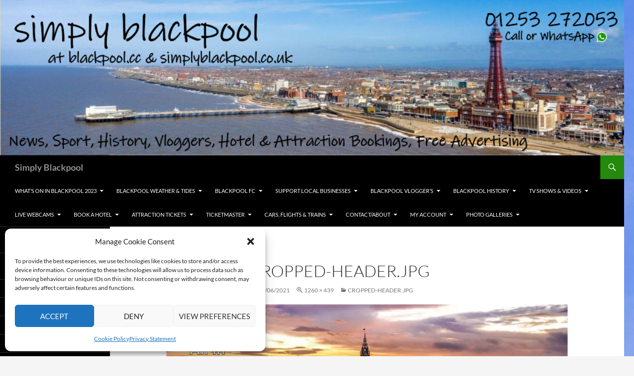

--- FILE ---
content_type: text/html; charset=UTF-8
request_url: https://www.blackpool.cc/cropped-header-jpg/
body_size: 213293
content:
<!DOCTYPE html>
<!--[if IE 7]>
<html class="ie ie7" lang="en-GB">
<![endif]-->
<!--[if IE 8]>
<html class="ie ie8" lang="en-GB">
<![endif]-->
<!--[if !(IE 7) & !(IE 8)]><!-->
<html lang="en-GB">
<!--<![endif]-->
<head>
	<meta charset="UTF-8">
	<meta name="viewport" content="width=device-width">
	<title>cropped-Header.jpg | Simply Blackpool</title>
	<link rel="profile" href="https://gmpg.org/xfn/11">
	<link rel="pingback" href="https://www.blackpool.cc/xmlrpc.php">
	<!--[if lt IE 9]>
	<script src="https://www.blackpool.cc/wp-content/themes/twentyfourteen/js/html5.js?ver=3.7.0"></script>
	<![endif]-->
	<meta name='robots' content='max-image-preview:large' />
<link rel='dns-prefetch' href='//static.addtoany.com' />
<link rel='dns-prefetch' href='//stats.wp.com' />
<link rel='dns-prefetch' href='//widgets.wp.com' />
<link rel='dns-prefetch' href='//s0.wp.com' />
<link rel='dns-prefetch' href='//0.gravatar.com' />
<link rel='dns-prefetch' href='//1.gravatar.com' />
<link rel='dns-prefetch' href='//2.gravatar.com' />
<link rel='preconnect' href='//i0.wp.com' />
<link rel='preconnect' href='//c0.wp.com' />
<link rel="alternate" type="application/rss+xml" title="Simply Blackpool &raquo; Feed" href="https://www.blackpool.cc/feed/" />
<link rel="alternate" type="application/rss+xml" title="Simply Blackpool &raquo; Comments Feed" href="https://www.blackpool.cc/comments/feed/" />
<link rel="alternate" title="oEmbed (JSON)" type="application/json+oembed" href="https://www.blackpool.cc/wp-json/oembed/1.0/embed?url=https%3A%2F%2Fwww.blackpool.cc%2Fcropped-header-jpg%2F" />
<link rel="alternate" title="oEmbed (XML)" type="text/xml+oembed" href="https://www.blackpool.cc/wp-json/oembed/1.0/embed?url=https%3A%2F%2Fwww.blackpool.cc%2Fcropped-header-jpg%2F&#038;format=xml" />
<style id='wp-img-auto-sizes-contain-inline-css'>
img:is([sizes=auto i],[sizes^="auto," i]){contain-intrinsic-size:3000px 1500px}
/*# sourceURL=wp-img-auto-sizes-contain-inline-css */
</style>
<link rel='stylesheet' id='twentyfourteen-jetpack-css' href='https://c0.wp.com/p/jetpack/15.4/modules/theme-tools/compat/twentyfourteen.css' media='all' />
<style id='wp-emoji-styles-inline-css'>

	img.wp-smiley, img.emoji {
		display: inline !important;
		border: none !important;
		box-shadow: none !important;
		height: 1em !important;
		width: 1em !important;
		margin: 0 0.07em !important;
		vertical-align: -0.1em !important;
		background: none !important;
		padding: 0 !important;
	}
/*# sourceURL=wp-emoji-styles-inline-css */
</style>
<style id='wp-block-library-inline-css'>
:root{--wp-block-synced-color:#7a00df;--wp-block-synced-color--rgb:122,0,223;--wp-bound-block-color:var(--wp-block-synced-color);--wp-editor-canvas-background:#ddd;--wp-admin-theme-color:#007cba;--wp-admin-theme-color--rgb:0,124,186;--wp-admin-theme-color-darker-10:#006ba1;--wp-admin-theme-color-darker-10--rgb:0,107,160.5;--wp-admin-theme-color-darker-20:#005a87;--wp-admin-theme-color-darker-20--rgb:0,90,135;--wp-admin-border-width-focus:2px}@media (min-resolution:192dpi){:root{--wp-admin-border-width-focus:1.5px}}.wp-element-button{cursor:pointer}:root .has-very-light-gray-background-color{background-color:#eee}:root .has-very-dark-gray-background-color{background-color:#313131}:root .has-very-light-gray-color{color:#eee}:root .has-very-dark-gray-color{color:#313131}:root .has-vivid-green-cyan-to-vivid-cyan-blue-gradient-background{background:linear-gradient(135deg,#00d084,#0693e3)}:root .has-purple-crush-gradient-background{background:linear-gradient(135deg,#34e2e4,#4721fb 50%,#ab1dfe)}:root .has-hazy-dawn-gradient-background{background:linear-gradient(135deg,#faaca8,#dad0ec)}:root .has-subdued-olive-gradient-background{background:linear-gradient(135deg,#fafae1,#67a671)}:root .has-atomic-cream-gradient-background{background:linear-gradient(135deg,#fdd79a,#004a59)}:root .has-nightshade-gradient-background{background:linear-gradient(135deg,#330968,#31cdcf)}:root .has-midnight-gradient-background{background:linear-gradient(135deg,#020381,#2874fc)}:root{--wp--preset--font-size--normal:16px;--wp--preset--font-size--huge:42px}.has-regular-font-size{font-size:1em}.has-larger-font-size{font-size:2.625em}.has-normal-font-size{font-size:var(--wp--preset--font-size--normal)}.has-huge-font-size{font-size:var(--wp--preset--font-size--huge)}.has-text-align-center{text-align:center}.has-text-align-left{text-align:left}.has-text-align-right{text-align:right}.has-fit-text{white-space:nowrap!important}#end-resizable-editor-section{display:none}.aligncenter{clear:both}.items-justified-left{justify-content:flex-start}.items-justified-center{justify-content:center}.items-justified-right{justify-content:flex-end}.items-justified-space-between{justify-content:space-between}.screen-reader-text{border:0;clip-path:inset(50%);height:1px;margin:-1px;overflow:hidden;padding:0;position:absolute;width:1px;word-wrap:normal!important}.screen-reader-text:focus{background-color:#ddd;clip-path:none;color:#444;display:block;font-size:1em;height:auto;left:5px;line-height:normal;padding:15px 23px 14px;text-decoration:none;top:5px;width:auto;z-index:100000}html :where(.has-border-color){border-style:solid}html :where([style*=border-top-color]){border-top-style:solid}html :where([style*=border-right-color]){border-right-style:solid}html :where([style*=border-bottom-color]){border-bottom-style:solid}html :where([style*=border-left-color]){border-left-style:solid}html :where([style*=border-width]){border-style:solid}html :where([style*=border-top-width]){border-top-style:solid}html :where([style*=border-right-width]){border-right-style:solid}html :where([style*=border-bottom-width]){border-bottom-style:solid}html :where([style*=border-left-width]){border-left-style:solid}html :where(img[class*=wp-image-]){height:auto;max-width:100%}:where(figure){margin:0 0 1em}html :where(.is-position-sticky){--wp-admin--admin-bar--position-offset:var(--wp-admin--admin-bar--height,0px)}@media screen and (max-width:600px){html :where(.is-position-sticky){--wp-admin--admin-bar--position-offset:0px}}

/*# sourceURL=wp-block-library-inline-css */
</style><style id='global-styles-inline-css'>
:root{--wp--preset--aspect-ratio--square: 1;--wp--preset--aspect-ratio--4-3: 4/3;--wp--preset--aspect-ratio--3-4: 3/4;--wp--preset--aspect-ratio--3-2: 3/2;--wp--preset--aspect-ratio--2-3: 2/3;--wp--preset--aspect-ratio--16-9: 16/9;--wp--preset--aspect-ratio--9-16: 9/16;--wp--preset--color--black: #000;--wp--preset--color--cyan-bluish-gray: #abb8c3;--wp--preset--color--white: #fff;--wp--preset--color--pale-pink: #f78da7;--wp--preset--color--vivid-red: #cf2e2e;--wp--preset--color--luminous-vivid-orange: #ff6900;--wp--preset--color--luminous-vivid-amber: #fcb900;--wp--preset--color--light-green-cyan: #7bdcb5;--wp--preset--color--vivid-green-cyan: #00d084;--wp--preset--color--pale-cyan-blue: #8ed1fc;--wp--preset--color--vivid-cyan-blue: #0693e3;--wp--preset--color--vivid-purple: #9b51e0;--wp--preset--color--green: #24890d;--wp--preset--color--dark-gray: #2b2b2b;--wp--preset--color--medium-gray: #767676;--wp--preset--color--light-gray: #f5f5f5;--wp--preset--gradient--vivid-cyan-blue-to-vivid-purple: linear-gradient(135deg,rgb(6,147,227) 0%,rgb(155,81,224) 100%);--wp--preset--gradient--light-green-cyan-to-vivid-green-cyan: linear-gradient(135deg,rgb(122,220,180) 0%,rgb(0,208,130) 100%);--wp--preset--gradient--luminous-vivid-amber-to-luminous-vivid-orange: linear-gradient(135deg,rgb(252,185,0) 0%,rgb(255,105,0) 100%);--wp--preset--gradient--luminous-vivid-orange-to-vivid-red: linear-gradient(135deg,rgb(255,105,0) 0%,rgb(207,46,46) 100%);--wp--preset--gradient--very-light-gray-to-cyan-bluish-gray: linear-gradient(135deg,rgb(238,238,238) 0%,rgb(169,184,195) 100%);--wp--preset--gradient--cool-to-warm-spectrum: linear-gradient(135deg,rgb(74,234,220) 0%,rgb(151,120,209) 20%,rgb(207,42,186) 40%,rgb(238,44,130) 60%,rgb(251,105,98) 80%,rgb(254,248,76) 100%);--wp--preset--gradient--blush-light-purple: linear-gradient(135deg,rgb(255,206,236) 0%,rgb(152,150,240) 100%);--wp--preset--gradient--blush-bordeaux: linear-gradient(135deg,rgb(254,205,165) 0%,rgb(254,45,45) 50%,rgb(107,0,62) 100%);--wp--preset--gradient--luminous-dusk: linear-gradient(135deg,rgb(255,203,112) 0%,rgb(199,81,192) 50%,rgb(65,88,208) 100%);--wp--preset--gradient--pale-ocean: linear-gradient(135deg,rgb(255,245,203) 0%,rgb(182,227,212) 50%,rgb(51,167,181) 100%);--wp--preset--gradient--electric-grass: linear-gradient(135deg,rgb(202,248,128) 0%,rgb(113,206,126) 100%);--wp--preset--gradient--midnight: linear-gradient(135deg,rgb(2,3,129) 0%,rgb(40,116,252) 100%);--wp--preset--font-size--small: 13px;--wp--preset--font-size--medium: 20px;--wp--preset--font-size--large: 36px;--wp--preset--font-size--x-large: 42px;--wp--preset--spacing--20: 0.44rem;--wp--preset--spacing--30: 0.67rem;--wp--preset--spacing--40: 1rem;--wp--preset--spacing--50: 1.5rem;--wp--preset--spacing--60: 2.25rem;--wp--preset--spacing--70: 3.38rem;--wp--preset--spacing--80: 5.06rem;--wp--preset--shadow--natural: 6px 6px 9px rgba(0, 0, 0, 0.2);--wp--preset--shadow--deep: 12px 12px 50px rgba(0, 0, 0, 0.4);--wp--preset--shadow--sharp: 6px 6px 0px rgba(0, 0, 0, 0.2);--wp--preset--shadow--outlined: 6px 6px 0px -3px rgb(255, 255, 255), 6px 6px rgb(0, 0, 0);--wp--preset--shadow--crisp: 6px 6px 0px rgb(0, 0, 0);}:where(.is-layout-flex){gap: 0.5em;}:where(.is-layout-grid){gap: 0.5em;}body .is-layout-flex{display: flex;}.is-layout-flex{flex-wrap: wrap;align-items: center;}.is-layout-flex > :is(*, div){margin: 0;}body .is-layout-grid{display: grid;}.is-layout-grid > :is(*, div){margin: 0;}:where(.wp-block-columns.is-layout-flex){gap: 2em;}:where(.wp-block-columns.is-layout-grid){gap: 2em;}:where(.wp-block-post-template.is-layout-flex){gap: 1.25em;}:where(.wp-block-post-template.is-layout-grid){gap: 1.25em;}.has-black-color{color: var(--wp--preset--color--black) !important;}.has-cyan-bluish-gray-color{color: var(--wp--preset--color--cyan-bluish-gray) !important;}.has-white-color{color: var(--wp--preset--color--white) !important;}.has-pale-pink-color{color: var(--wp--preset--color--pale-pink) !important;}.has-vivid-red-color{color: var(--wp--preset--color--vivid-red) !important;}.has-luminous-vivid-orange-color{color: var(--wp--preset--color--luminous-vivid-orange) !important;}.has-luminous-vivid-amber-color{color: var(--wp--preset--color--luminous-vivid-amber) !important;}.has-light-green-cyan-color{color: var(--wp--preset--color--light-green-cyan) !important;}.has-vivid-green-cyan-color{color: var(--wp--preset--color--vivid-green-cyan) !important;}.has-pale-cyan-blue-color{color: var(--wp--preset--color--pale-cyan-blue) !important;}.has-vivid-cyan-blue-color{color: var(--wp--preset--color--vivid-cyan-blue) !important;}.has-vivid-purple-color{color: var(--wp--preset--color--vivid-purple) !important;}.has-black-background-color{background-color: var(--wp--preset--color--black) !important;}.has-cyan-bluish-gray-background-color{background-color: var(--wp--preset--color--cyan-bluish-gray) !important;}.has-white-background-color{background-color: var(--wp--preset--color--white) !important;}.has-pale-pink-background-color{background-color: var(--wp--preset--color--pale-pink) !important;}.has-vivid-red-background-color{background-color: var(--wp--preset--color--vivid-red) !important;}.has-luminous-vivid-orange-background-color{background-color: var(--wp--preset--color--luminous-vivid-orange) !important;}.has-luminous-vivid-amber-background-color{background-color: var(--wp--preset--color--luminous-vivid-amber) !important;}.has-light-green-cyan-background-color{background-color: var(--wp--preset--color--light-green-cyan) !important;}.has-vivid-green-cyan-background-color{background-color: var(--wp--preset--color--vivid-green-cyan) !important;}.has-pale-cyan-blue-background-color{background-color: var(--wp--preset--color--pale-cyan-blue) !important;}.has-vivid-cyan-blue-background-color{background-color: var(--wp--preset--color--vivid-cyan-blue) !important;}.has-vivid-purple-background-color{background-color: var(--wp--preset--color--vivid-purple) !important;}.has-black-border-color{border-color: var(--wp--preset--color--black) !important;}.has-cyan-bluish-gray-border-color{border-color: var(--wp--preset--color--cyan-bluish-gray) !important;}.has-white-border-color{border-color: var(--wp--preset--color--white) !important;}.has-pale-pink-border-color{border-color: var(--wp--preset--color--pale-pink) !important;}.has-vivid-red-border-color{border-color: var(--wp--preset--color--vivid-red) !important;}.has-luminous-vivid-orange-border-color{border-color: var(--wp--preset--color--luminous-vivid-orange) !important;}.has-luminous-vivid-amber-border-color{border-color: var(--wp--preset--color--luminous-vivid-amber) !important;}.has-light-green-cyan-border-color{border-color: var(--wp--preset--color--light-green-cyan) !important;}.has-vivid-green-cyan-border-color{border-color: var(--wp--preset--color--vivid-green-cyan) !important;}.has-pale-cyan-blue-border-color{border-color: var(--wp--preset--color--pale-cyan-blue) !important;}.has-vivid-cyan-blue-border-color{border-color: var(--wp--preset--color--vivid-cyan-blue) !important;}.has-vivid-purple-border-color{border-color: var(--wp--preset--color--vivid-purple) !important;}.has-vivid-cyan-blue-to-vivid-purple-gradient-background{background: var(--wp--preset--gradient--vivid-cyan-blue-to-vivid-purple) !important;}.has-light-green-cyan-to-vivid-green-cyan-gradient-background{background: var(--wp--preset--gradient--light-green-cyan-to-vivid-green-cyan) !important;}.has-luminous-vivid-amber-to-luminous-vivid-orange-gradient-background{background: var(--wp--preset--gradient--luminous-vivid-amber-to-luminous-vivid-orange) !important;}.has-luminous-vivid-orange-to-vivid-red-gradient-background{background: var(--wp--preset--gradient--luminous-vivid-orange-to-vivid-red) !important;}.has-very-light-gray-to-cyan-bluish-gray-gradient-background{background: var(--wp--preset--gradient--very-light-gray-to-cyan-bluish-gray) !important;}.has-cool-to-warm-spectrum-gradient-background{background: var(--wp--preset--gradient--cool-to-warm-spectrum) !important;}.has-blush-light-purple-gradient-background{background: var(--wp--preset--gradient--blush-light-purple) !important;}.has-blush-bordeaux-gradient-background{background: var(--wp--preset--gradient--blush-bordeaux) !important;}.has-luminous-dusk-gradient-background{background: var(--wp--preset--gradient--luminous-dusk) !important;}.has-pale-ocean-gradient-background{background: var(--wp--preset--gradient--pale-ocean) !important;}.has-electric-grass-gradient-background{background: var(--wp--preset--gradient--electric-grass) !important;}.has-midnight-gradient-background{background: var(--wp--preset--gradient--midnight) !important;}.has-small-font-size{font-size: var(--wp--preset--font-size--small) !important;}.has-medium-font-size{font-size: var(--wp--preset--font-size--medium) !important;}.has-large-font-size{font-size: var(--wp--preset--font-size--large) !important;}.has-x-large-font-size{font-size: var(--wp--preset--font-size--x-large) !important;}
/*# sourceURL=global-styles-inline-css */
</style>

<style id='classic-theme-styles-inline-css'>
/*! This file is auto-generated */
.wp-block-button__link{color:#fff;background-color:#32373c;border-radius:9999px;box-shadow:none;text-decoration:none;padding:calc(.667em + 2px) calc(1.333em + 2px);font-size:1.125em}.wp-block-file__button{background:#32373c;color:#fff;text-decoration:none}
/*# sourceURL=/wp-includes/css/classic-themes.min.css */
</style>
<link rel='stylesheet' id='contact-form-7-css' href='https://www.blackpool.cc/wp-content/plugins/contact-form-7/includes/css/styles.css?ver=6.1.4' media='all' />
<link rel='stylesheet' id='ce_ss_widget_css_front-css' href='https://www.blackpool.cc/wp-content/plugins/webeki-soccer-scores/frontend/css/style.css?ver=6.9' media='all' />
<link rel='stylesheet' id='cmplz-general-css' href='https://www.blackpool.cc/wp-content/plugins/complianz-gdpr/assets/css/cookieblocker.min.css?ver=1765955097' media='all' />
<link rel='stylesheet' id='twentyfourteen-lato-css' href='https://www.blackpool.cc/wp-content/themes/twentyfourteen/fonts/font-lato.css?ver=20230328' media='all' />
<link rel='stylesheet' id='genericons-css' href='https://c0.wp.com/p/jetpack/15.4/_inc/genericons/genericons/genericons.css' media='all' />
<link rel='stylesheet' id='twentyfourteen-style-css' href='https://www.blackpool.cc/wp-content/themes/twentyfourteen/style.css?ver=20231107' media='all' />
<link rel='stylesheet' id='twentyfourteen-block-style-css' href='https://www.blackpool.cc/wp-content/themes/twentyfourteen/css/blocks.css?ver=20230630' media='all' />
<link rel='stylesheet' id='jetpack_likes-css' href='https://c0.wp.com/p/jetpack/15.4/modules/likes/style.css' media='all' />
<link rel='stylesheet' id='addtoany-css' href='https://www.blackpool.cc/wp-content/plugins/add-to-any/addtoany.min.css?ver=1.16' media='all' />
<link rel='stylesheet' id='travelpayouts-assets-loader-loader.dd2efc3bbee06f654319.css-css' href='https://www.blackpool.cc/wp-content/plugins/travelpayouts/assets/loader.dd2efc3bbee06f654319.css?ver=1.2.1' media='all' />
<script id="addtoany-core-js-before">
window.a2a_config=window.a2a_config||{};a2a_config.callbacks=[];a2a_config.overlays=[];a2a_config.templates={};a2a_localize = {
	Share: "Share",
	Save: "Save",
	Subscribe: "Subscribe",
	Email: "Email",
	Bookmark: "Bookmark",
	ShowAll: "Show All",
	ShowLess: "Show less",
	FindServices: "Find service(s)",
	FindAnyServiceToAddTo: "Instantly find any service to add to",
	PoweredBy: "Powered by",
	ShareViaEmail: "Share via email",
	SubscribeViaEmail: "Subscribe via email",
	BookmarkInYourBrowser: "Bookmark in your browser",
	BookmarkInstructions: "Press Ctrl+D or \u2318+D to bookmark this page",
	AddToYourFavorites: "Add to your favourites",
	SendFromWebOrProgram: "Send from any email address or email program",
	EmailProgram: "Email program",
	More: "More&#8230;",
	ThanksForSharing: "Thanks for sharing!",
	ThanksForFollowing: "Thanks for following!"
};


//# sourceURL=addtoany-core-js-before
</script>
<script defer src="https://static.addtoany.com/menu/page.js" id="addtoany-core-js"></script>
<script src="https://c0.wp.com/c/6.9/wp-includes/js/jquery/jquery.min.js" id="jquery-core-js"></script>
<script src="https://c0.wp.com/c/6.9/wp-includes/js/jquery/jquery-migrate.min.js" id="jquery-migrate-js"></script>
<script defer src="https://www.blackpool.cc/wp-content/plugins/add-to-any/addtoany.min.js?ver=1.1" id="addtoany-jquery-js"></script>
<script src="https://www.blackpool.cc/wp-content/themes/twentyfourteen/js/keyboard-image-navigation.js?ver=20150120" id="twentyfourteen-keyboard-image-navigation-js"></script>
<script src="https://www.blackpool.cc/wp-content/themes/twentyfourteen/js/functions.js?ver=20230526" id="twentyfourteen-script-js" defer data-wp-strategy="defer"></script>
<link rel="https://api.w.org/" href="https://www.blackpool.cc/wp-json/" /><link rel="alternate" title="JSON" type="application/json" href="https://www.blackpool.cc/wp-json/wp/v2/media/1140" /><link rel="EditURI" type="application/rsd+xml" title="RSD" href="https://www.blackpool.cc/xmlrpc.php?rsd" />
<meta name="generator" content="WordPress 6.9" />
<link rel="canonical" href="https://www.blackpool.cc/cropped-header-jpg/" />
<link rel='shortlink' href='https://www.blackpool.cc/?p=1140' />
<script id='pixel-script-poptin' src='https://cdn.popt.in/pixel.js?id=e3d562a298373' async='true'></script> 	<style>img#wpstats{display:none}</style>
					<style>.cmplz-hidden {
					display: none !important;
				}</style>		<style type="text/css" id="twentyfourteen-header-css">
				.site-title a {
			color: #919191;
		}
		</style>
		<style id="custom-background-css">
body.custom-background { background-image: url("https://www.blackpool.cc/wp-content/uploads/2021/10/322aa591-e7e1-425a-a1ec-b8bd2016266c.jpg"); background-position: right center; background-size: auto; background-repeat: no-repeat; background-attachment: fixed; }
</style>
	
<!-- Jetpack Open Graph Tags -->
<meta property="og:type" content="article" />
<meta property="og:title" content="cropped-Header.jpg" />
<meta property="og:url" content="https://www.blackpool.cc/cropped-header-jpg/" />
<meta property="og:description" content="Visit the post for more." />
<meta property="article:published_time" content="2021-06-05T21:36:09+00:00" />
<meta property="article:modified_time" content="2021-06-05T21:36:09+00:00" />
<meta property="og:site_name" content="Simply Blackpool" />
<meta property="og:image" content="https://www.blackpool.cc/wp-content/uploads/2021/06/cropped-Header.jpg" />
<meta property="og:image:alt" content="" />
<meta property="og:locale" content="en_GB" />
<meta name="twitter:text:title" content="cropped-Header.jpg" />
<meta name="twitter:image" content="https://i0.wp.com/www.blackpool.cc/wp-content/uploads/2021/06/cropped-Header.jpg?fit=1200%2C418&#038;ssl=1&#038;w=640" />
<meta name="twitter:card" content="summary_large_image" />
<meta name="twitter:description" content="Visit the post for more." />

<!-- End Jetpack Open Graph Tags -->
<link rel="icon" href="https://i0.wp.com/www.blackpool.cc/wp-content/uploads/2021/05/cropped-blackpool-tower-polygonal-shapes_1057-2882.jpg?fit=32%2C32&#038;ssl=1" sizes="32x32" />
<link rel="icon" href="https://i0.wp.com/www.blackpool.cc/wp-content/uploads/2021/05/cropped-blackpool-tower-polygonal-shapes_1057-2882.jpg?fit=192%2C192&#038;ssl=1" sizes="192x192" />
<link rel="apple-touch-icon" href="https://i0.wp.com/www.blackpool.cc/wp-content/uploads/2021/05/cropped-blackpool-tower-polygonal-shapes_1057-2882.jpg?fit=180%2C180&#038;ssl=1" />
<meta name="msapplication-TileImage" content="https://i0.wp.com/www.blackpool.cc/wp-content/uploads/2021/05/cropped-blackpool-tower-polygonal-shapes_1057-2882.jpg?fit=270%2C270&#038;ssl=1" />
</head>

<body data-cmplz=1 class="attachment wp-singular attachment-template-default single single-attachment postid-1140 attachmentid-1140 attachment-jpeg custom-background wp-embed-responsive wp-theme-twentyfourteen header-image full-width footer-widgets singular">
<div id="page" class="hfeed site">
		<div id="site-header">
		<a href="https://www.blackpool.cc/" rel="home">
			<img src="https://www.blackpool.cc/wp-content/uploads/2022/04/cropped-Blackpoolcc.png" width="1260" height="314" alt="Simply Blackpool" srcset="https://i0.wp.com/www.blackpool.cc/wp-content/uploads/2022/04/cropped-Blackpoolcc.png?w=1260&amp;ssl=1 1260w, https://i0.wp.com/www.blackpool.cc/wp-content/uploads/2022/04/cropped-Blackpoolcc.png?resize=300%2C75&amp;ssl=1 300w, https://i0.wp.com/www.blackpool.cc/wp-content/uploads/2022/04/cropped-Blackpoolcc.png?resize=1024%2C255&amp;ssl=1 1024w, https://i0.wp.com/www.blackpool.cc/wp-content/uploads/2022/04/cropped-Blackpoolcc.png?resize=768%2C191&amp;ssl=1 768w" sizes="(max-width: 1260px) 100vw, 1260px" decoding="async" fetchpriority="high" />		</a>
	</div>
	
	<header id="masthead" class="site-header">
		<div class="header-main">
			<h1 class="site-title"><a href="https://www.blackpool.cc/" rel="home">Simply Blackpool</a></h1>

			<div class="search-toggle">
				<a href="#search-container" class="screen-reader-text" aria-expanded="false" aria-controls="search-container">
					Search				</a>
			</div>

			<nav id="primary-navigation" class="site-navigation primary-navigation">
				<button class="menu-toggle">Primary Menu</button>
				<a class="screen-reader-text skip-link" href="#content">
					Skip to content				</a>
				<div class="menu-main-menu-container"><ul id="primary-menu" class="nav-menu"><li id="menu-item-15541" class="menu-item menu-item-type-custom menu-item-object-custom menu-item-has-children menu-item-15541"><a href="#">What&#8217;s on in Blackpool 2023</a>
<ul class="sub-menu">
	<li id="menu-item-15510" class="menu-item menu-item-type-post_type menu-item-object-page menu-item-15510"><a href="https://www.blackpool.cc/blackpool-airshow-2023/">Blackpool Airshow 2023</a></li>
	<li id="menu-item-15547" class="menu-item menu-item-type-post_type menu-item-object-page menu-item-15547"><a href="https://www.blackpool.cc/blackpool-pier-to-pier-swim-2023/">Blackpool Pier to Pier Swim 2023</a></li>
	<li id="menu-item-15548" class="menu-item menu-item-type-post_type menu-item-object-page menu-item-15548"><a href="https://www.blackpool.cc/blackpool-night-run-2023/">Blackpool Night Run 2023</a></li>
	<li id="menu-item-15549" class="menu-item menu-item-type-post_type menu-item-object-page menu-item-15549"><a href="https://www.blackpool.cc/blackpool-pier-to-pier-swim-2023/">Blackpool Pier to Pier Swim 2023</a></li>
	<li id="menu-item-15546" class="menu-item menu-item-type-post_type menu-item-object-page menu-item-15546"><a href="https://www.blackpool.cc/blackpool-night-run-2023/">Blackpool Night Run 2023</a></li>
	<li id="menu-item-15534" class="menu-item menu-item-type-post_type menu-item-object-page menu-item-15534"><a href="https://www.blackpool.cc/blackpool-illuminations-switch-on-2023/">Blackpool Illuminations Switch-On 2023</a></li>
	<li id="menu-item-15536" class="menu-item menu-item-type-post_type menu-item-object-page menu-item-15536"><a href="https://www.blackpool.cc/ride-the-lights-2023/">Ride the Lights 2023</a></li>
	<li id="menu-item-14283" class="menu-item menu-item-type-post_type menu-item-object-page menu-item-14283"><a href="https://www.blackpool.cc/blackpool-illuminations-2022/">Blackpool Illuminations 2023</a></li>
	<li id="menu-item-15540" class="menu-item menu-item-type-post_type menu-item-object-page menu-item-15540"><a href="https://www.blackpool.cc/lightpool-festival-blackpool-2023/">Lightpool Festival Blackpool 2023</a></li>
	<li id="menu-item-15533" class="menu-item menu-item-type-post_type menu-item-object-page menu-item-15533"><a href="https://www.blackpool.cc/karens-diner-on-tour-blackpool-6th-8th-oct-2023/">Karen’s Diner: On Tour Blackpool 6th – 8th Oct 2023</a></li>
	<li id="menu-item-15535" class="menu-item menu-item-type-post_type menu-item-object-page menu-item-15535"><a href="https://www.blackpool.cc/blackpool-tower-heritage-tours-2023/">Blackpool Tower Heritage Tours 2023</a></li>
	<li id="menu-item-15537" class="menu-item menu-item-type-post_type menu-item-object-page menu-item-15537"><a href="https://www.blackpool.cc/tower-golden-mile-light-show-2023/">Tower &#038; Golden Mile Light Show 2023</a></li>
	<li id="menu-item-15539" class="menu-item menu-item-type-post_type menu-item-object-page menu-item-15539"><a href="https://www.blackpool.cc/the-british-country-music-festival-2023/">The British Country Music Festival 2023</a></li>
	<li id="menu-item-15538" class="menu-item menu-item-type-post_type menu-item-object-page menu-item-15538"><a href="https://www.blackpool.cc/blackpool-junior-parkrun-2023-2024/">Blackpool Junior Parkrun 2023 – 2024</a></li>
	<li id="menu-item-15515" class="menu-item menu-item-type-post_type menu-item-object-page menu-item-15515"><a href="https://www.blackpool.cc/world-fireworks-championship-blackpool/">Fireworks Championships Blackpool 2023</a></li>
</ul>
</li>
<li id="menu-item-4713" class="menu-item menu-item-type-custom menu-item-object-custom menu-item-has-children menu-item-4713"><a href="#">Blackpool Weather &#038; Tides</a>
<ul class="sub-menu">
	<li id="menu-item-4708" class="menu-item menu-item-type-post_type menu-item-object-page menu-item-4708"><a href="https://www.blackpool.cc/blackpool-weather-this-week/">Blackpool Weather This Week</a></li>
	<li id="menu-item-4714" class="menu-item menu-item-type-post_type menu-item-object-page menu-item-4714"><a href="https://www.blackpool.cc/blackpool-tide-times/">Blackpool Tide Times</a></li>
</ul>
</li>
<li id="menu-item-8345" class="menu-item menu-item-type-custom menu-item-object-custom menu-item-has-children menu-item-8345"><a href="#">Blackpool FC</a>
<ul class="sub-menu">
	<li id="menu-item-8344" class="menu-item menu-item-type-post_type menu-item-object-page menu-item-8344"><a href="https://www.blackpool.cc/efl-championship-blackpool-fc/">EFL Championship – Live Scores</a></li>
	<li id="menu-item-8343" class="menu-item menu-item-type-post_type menu-item-object-page menu-item-8343"><a href="https://www.blackpool.cc/efl-championship-league-table/">EFL Championship – League Table</a></li>
	<li id="menu-item-8354" class="menu-item menu-item-type-post_type menu-item-object-page menu-item-8354"><a href="https://www.blackpool.cc/premier-league-league-table/">Premier League – League Table</a></li>
</ul>
</li>
<li id="menu-item-11599" class="menu-item menu-item-type-custom menu-item-object-custom menu-item-has-children menu-item-11599"><a href="#">Support Local Businesses</a>
<ul class="sub-menu">
	<li id="menu-item-11593" class="menu-item menu-item-type-custom menu-item-object-custom menu-item-has-children menu-item-11593"><a href="#">Blackpool</a>
	<ul class="sub-menu">
		<li id="menu-item-15575" class="menu-item menu-item-type-custom menu-item-object-custom menu-item-has-children menu-item-15575"><a href="#">Birley Street</a>
		<ul class="sub-menu">
			<li id="menu-item-15576" class="menu-item menu-item-type-post_type menu-item-object-page menu-item-15576"><a href="https://www.blackpool.cc/revelry-bar-blackpool/">Revelry Bar (Blackpool)</a></li>
		</ul>
</li>
		<li id="menu-item-3342" class="menu-item menu-item-type-custom menu-item-object-custom menu-item-has-children menu-item-3342"><a href="#">Dale Street</a>
		<ul class="sub-menu">
			<li id="menu-item-3335" class="menu-item menu-item-type-post_type menu-item-object-page menu-item-3335"><a href="https://www.blackpool.cc/higgitts-famous-family-amusements/">Higgitt’s Las Vegas Arcade &#038; £1 Burger Bar Blackpool</a></li>
			<li id="menu-item-11861" class="menu-item menu-item-type-custom menu-item-object-custom menu-item-has-children menu-item-11861"><a href="#">Haworths Prize Bingo Blackpool</a>
			<ul class="sub-menu">
				<li id="menu-item-11863" class="menu-item menu-item-type-post_type menu-item-object-page menu-item-11863"><a href="https://www.blackpool.cc/haworths-prize-bingo-blackpool/">Haworths Prize Bingo Blackpool</a></li>
				<li id="menu-item-11862" class="menu-item menu-item-type-post_type menu-item-object-page menu-item-11862"><a href="https://www.blackpool.cc/former-blackpool-tower-circus-ringmaster-who-now-runs-uks-only-one-win-bingo-and-a-psychic-predicted-it-all/">Former Blackpool Tower Circus ringmaster who now runs UK’s only ‘one win’ bingo – and a psychic predicted it all</a></li>
			</ul>
</li>
		</ul>
</li>
		<li id="menu-item-12201" class="menu-item menu-item-type-custom menu-item-object-custom menu-item-has-children menu-item-12201"><a href="#">New South Promenade</a>
		<ul class="sub-menu">
			<li id="menu-item-3295" class="menu-item menu-item-type-post_type menu-item-object-page menu-item-3295"><a href="https://www.blackpool.cc/trivelles-hotel-blackpool-review/">Trivelles Seaview Blackpool</a></li>
		</ul>
</li>
		<li id="menu-item-12207" class="menu-item menu-item-type-custom menu-item-object-custom menu-item-has-children menu-item-12207"><a href="#">Queen&#8217;s Promenade</a>
		<ul class="sub-menu">
			<li id="menu-item-3303" class="menu-item menu-item-type-post_type menu-item-object-page menu-item-3303"><a href="https://www.blackpool.cc/the-savoy-hotel-blackpool/">The Savoy Hotel Blackpool</a></li>
		</ul>
</li>
		<li id="menu-item-12481" class="menu-item menu-item-type-custom menu-item-object-custom menu-item-has-children menu-item-12481"><a href="#">North Promenade</a>
		<ul class="sub-menu">
			<li id="menu-item-12480" class="menu-item menu-item-type-post_type menu-item-object-page menu-item-12480"><a href="https://www.blackpool.cc/springfields-printing-gift-specialists/">Springfields | Printing &#038; Gift Specialists</a></li>
		</ul>
</li>
		<li id="menu-item-11007" class="menu-item menu-item-type-custom menu-item-object-custom menu-item-has-children menu-item-11007"><a href="#">Talbot Square</a>
		<ul class="sub-menu">
			<li id="menu-item-11006" class="menu-item menu-item-type-post_type menu-item-object-page menu-item-11006"><a href="https://www.blackpool.cc/forshawshotel/">Foreshaws Hotel – Talbot Square</a></li>
		</ul>
</li>
		<li id="menu-item-11853" class="menu-item menu-item-type-custom menu-item-object-custom menu-item-has-children menu-item-11853"><a href="#">The Promenade</a>
		<ul class="sub-menu">
			<li id="menu-item-11852" class="menu-item menu-item-type-post_type menu-item-object-page menu-item-11852"><a href="https://www.blackpool.cc/happy-dayz-amusement-centre/">Happy Dayz Amusement Centre</a></li>
			<li id="menu-item-3304" class="menu-item menu-item-type-post_type menu-item-object-page menu-item-3304"><a href="https://www.blackpool.cc/the-imperial-hotel-blackpool/">The Imperial Hotel Blackpool</a></li>
		</ul>
</li>
		<li id="menu-item-11946" class="menu-item menu-item-type-custom menu-item-object-custom menu-item-has-children menu-item-11946"><a href="#">York Street</a>
		<ul class="sub-menu">
			<li id="menu-item-11945" class="menu-item menu-item-type-post_type menu-item-object-page menu-item-11945"><a href="https://www.blackpool.cc/kirsty-amys-retreat-guest-house/">Kirsty &#038; Amy’s Retreat Guest House</a></li>
		</ul>
</li>
		<li id="menu-item-12023" class="menu-item menu-item-type-custom menu-item-object-custom menu-item-has-children menu-item-12023"><a href="#">Online</a>
		<ul class="sub-menu">
			<li id="menu-item-12019" class="menu-item menu-item-type-post_type menu-item-object-page menu-item-12019"><a href="https://www.blackpool.cc/visit-fylde-coast/">Visit Fylde Coast</a></li>
		</ul>
</li>
		<li id="menu-item-12022" class="menu-item menu-item-type-custom menu-item-object-custom menu-item-has-children menu-item-12022"><a href="#">Radio Station</a>
		<ul class="sub-menu">
			<li id="menu-item-12035" class="menu-item menu-item-type-custom menu-item-object-custom menu-item-has-children menu-item-12035"><a href="#">Dance FM Live</a>
			<ul class="sub-menu">
				<li id="menu-item-12027" class="menu-item menu-item-type-post_type menu-item-object-page menu-item-12027"><a href="https://www.blackpool.cc/dance-fm-live/">Dance FM Live</a></li>
				<li id="menu-item-12033" class="menu-item menu-item-type-post_type menu-item-object-page menu-item-12033"><a href="https://www.blackpool.cc/dance-fm-live-streams/">Dance FM Live – Streams</a></li>
				<li id="menu-item-12026" class="menu-item menu-item-type-post_type menu-item-object-page menu-item-12026"><a href="https://www.blackpool.cc/dance-fm-live-djs/">Dance FM Live – DJ’s</a></li>
				<li id="menu-item-12277" class="menu-item menu-item-type-post_type menu-item-object-page menu-item-12277"><a href="https://www.blackpool.cc/dance-fm-live-shop/">Dance FM Live – Shop</a></li>
				<li id="menu-item-12169" class="menu-item menu-item-type-post_type menu-item-object-page menu-item-12169"><a href="https://www.blackpool.cc/dance-fm-live-promote-your-business-with-us/">Dance FM Live – Promote Your Business With Us</a></li>
			</ul>
</li>
		</ul>
</li>
	</ul>
</li>
	<li id="menu-item-11594" class="menu-item menu-item-type-custom menu-item-object-custom menu-item-has-children menu-item-11594"><a href="#">Cleveleys</a>
	<ul class="sub-menu">
		<li id="menu-item-12018" class="menu-item menu-item-type-custom menu-item-object-custom menu-item-has-children menu-item-12018"><a href="#">Cleveleys Market</a>
		<ul class="sub-menu">
			<li id="menu-item-11596" class="menu-item menu-item-type-post_type menu-item-object-page menu-item-11596"><a href="https://www.blackpool.cc/seaside-emporium/">Seaside Emporium</a></li>
		</ul>
</li>
		<li id="menu-item-12017" class="menu-item menu-item-type-custom menu-item-object-custom menu-item-has-children menu-item-12017"><a href="#">Online</a>
		<ul class="sub-menu">
			<li id="menu-item-11597" class="menu-item menu-item-type-post_type menu-item-object-page menu-item-11597"><a href="https://www.blackpool.cc/visit-fylde-coast/">Visit Fylde Coast</a></li>
			<li id="menu-item-12171" class="menu-item menu-item-type-post_type menu-item-object-page menu-item-12171"><a href="https://www.blackpool.cc/seaside-emporium/">Seaside Emporium</a></li>
		</ul>
</li>
	</ul>
</li>
	<li id="menu-item-11598" class="menu-item menu-item-type-custom menu-item-object-custom menu-item-has-children menu-item-11598"><a href="#">Fleetwood</a>
	<ul class="sub-menu">
		<li id="menu-item-12024" class="menu-item menu-item-type-custom menu-item-object-custom menu-item-has-children menu-item-12024"><a href="#">Online</a>
		<ul class="sub-menu">
			<li id="menu-item-12020" class="menu-item menu-item-type-post_type menu-item-object-page menu-item-12020"><a href="https://www.blackpool.cc/visit-fylde-coast/">Visit Fylde Coast</a></li>
		</ul>
</li>
	</ul>
</li>
	<li id="menu-item-12177" class="menu-item menu-item-type-custom menu-item-object-custom menu-item-has-children menu-item-12177"><a href="#">Fylde Coast Online Businesses</a>
	<ul class="sub-menu">
		<li id="menu-item-12176" class="menu-item menu-item-type-custom menu-item-object-custom menu-item-has-children menu-item-12176"><a href="#">Dance FM Live</a>
		<ul class="sub-menu">
			<li id="menu-item-12175" class="menu-item menu-item-type-post_type menu-item-object-page menu-item-12175"><a href="https://www.blackpool.cc/dance-fm-live/">Dance FM Live</a></li>
			<li id="menu-item-12173" class="menu-item menu-item-type-post_type menu-item-object-page menu-item-12173"><a href="https://www.blackpool.cc/dance-fm-live-streams/">Dance FM Live – Streams</a></li>
			<li id="menu-item-12174" class="menu-item menu-item-type-post_type menu-item-object-page menu-item-12174"><a href="https://www.blackpool.cc/dance-fm-live-djs/">Dance FM Live – DJ’s</a></li>
			<li id="menu-item-12274" class="menu-item menu-item-type-post_type menu-item-object-page menu-item-12274"><a href="https://www.blackpool.cc/dance-fm-live-shop/">Dance FM Live – Shop</a></li>
			<li id="menu-item-12172" class="menu-item menu-item-type-post_type menu-item-object-page menu-item-12172"><a href="https://www.blackpool.cc/dance-fm-live-promote-your-business-with-us/">Dance FM Live – Promote Your Business With Us</a></li>
		</ul>
</li>
		<li id="menu-item-12178" class="menu-item menu-item-type-post_type menu-item-object-page menu-item-12178"><a href="https://www.blackpool.cc/seaside-emporium/">Seaside Emporium</a></li>
		<li id="menu-item-12179" class="menu-item menu-item-type-post_type menu-item-object-page menu-item-12179"><a href="https://www.blackpool.cc/visit-fylde-coast/">Visit Fylde Coast</a></li>
	</ul>
</li>
	<li id="menu-item-3155" class="menu-item menu-item-type-custom menu-item-object-custom menu-item-has-children menu-item-3155"><a href="#">Advertise For Free!</a>
	<ul class="sub-menu">
		<li id="menu-item-3157" class="menu-item menu-item-type-post_type menu-item-object-page menu-item-3157"><a href="https://www.blackpool.cc/promoteyourbusiness/">Promote Your Business For Free! No Catches</a></li>
		<li id="menu-item-3167" class="menu-item menu-item-type-post_type menu-item-object-page menu-item-3167"><a href="https://www.blackpool.cc/promote-your-business-for-free-no-catches-2/">Promote Your Business For Free! Donate</a></li>
	</ul>
</li>
</ul>
</li>
<li id="menu-item-10269" class="menu-item menu-item-type-custom menu-item-object-custom menu-item-has-children menu-item-10269"><a href="#">Blackpool Vlogger&#8217;s</a>
<ul class="sub-menu">
	<li id="menu-item-12690" class="menu-item menu-item-type-post_type menu-item-object-page menu-item-has-children menu-item-12690"><a href="https://www.blackpool.cc/blackpool-vloggers-websites/">Blackpool Vloggers Main Index</a>
	<ul class="sub-menu">
		<li id="menu-item-2531" class="menu-item menu-item-type-post_type menu-item-object-page menu-item-2531"><a href="https://www.blackpool.cc/walk-on-the-wild-side-blackpool-video-walkaround/">A Walk On The Wild Side – Video Walkaround</a></li>
		<li id="menu-item-10267" class="menu-item menu-item-type-post_type menu-item-object-page menu-item-10267"><a href="https://www.blackpool.cc/beyond-the-edge-higgits-las-vagas-amusements-the-1-burger-boy/">Beyond The Edge – Higgitts Las Vagas Amusements &#038; The £1 Burger Boy!</a></li>
		<li id="menu-item-12689" class="menu-item menu-item-type-post_type menu-item-object-page menu-item-12689"><a href="https://www.blackpool.cc/blackpool-attractions-businesses/">Blackpool and Beyond</a></li>
		<li id="menu-item-12247" class="menu-item menu-item-type-post_type menu-item-object-page menu-item-12247"><a href="https://www.blackpool.cc/blackpool-belle-vlog/">Blackpool Belle Vlog</a></li>
		<li id="menu-item-10462" class="menu-item menu-item-type-post_type menu-item-object-page menu-item-10462"><a href="https://www.blackpool.cc/caroline-james-vlogs-blackpool/">Caroline James Vlogs Blackpool</a></li>
		<li id="menu-item-12688" class="menu-item menu-item-type-post_type menu-item-object-page menu-item-12688"><a href="https://www.blackpool.cc/dark-trooper-02-19-vlog/">Dark trooper 02 19 Vlog</a></li>
		<li id="menu-item-12686" class="menu-item menu-item-type-post_type menu-item-object-page menu-item-12686"><a href="https://www.blackpool.cc/happydaystlc/">HappyDaysTlc Vlog</a></li>
		<li id="menu-item-11316" class="menu-item menu-item-type-post_type menu-item-object-page menu-item-11316"><a href="https://www.blackpool.cc/jamies-adventure-vlogs/">Jamie’s Adventure Vlogs</a></li>
		<li id="menu-item-12685" class="menu-item menu-item-type-post_type menu-item-object-page menu-item-12685"><a href="https://www.blackpool.cc/jlovesblackpool-jlovesblackpool-vlog/">jlovesblackpool jlovesblackpool Vlog</a></li>
		<li id="menu-item-12687" class="menu-item menu-item-type-post_type menu-item-object-page menu-item-12687"><a href="https://www.blackpool.cc/joe-smithy-smith-vlog/">Joe smithy Smith Vlog</a></li>
		<li id="menu-item-12684" class="menu-item menu-item-type-post_type menu-item-object-page menu-item-12684"><a href="https://www.blackpool.cc/kkrispy2009-p-vlog/">kkrispy2009 P Vlog</a></li>
		<li id="menu-item-12246" class="menu-item menu-item-type-post_type menu-item-object-page menu-item-12246"><a href="https://www.blackpool.cc/life-on-the-ocean-wave-vlog/">Life On The Ocean Wave Vlog</a></li>
		<li id="menu-item-12683" class="menu-item menu-item-type-post_type menu-item-object-page menu-item-12683"><a href="https://www.blackpool.cc/lyca31-vlog/">Lyca31 Vlog</a></li>
		<li id="menu-item-12680" class="menu-item menu-item-type-post_type menu-item-object-page menu-item-12680"><a href="https://www.blackpool.cc/myers-family-vlog/">Myers Family Vlog</a></li>
		<li id="menu-item-12679" class="menu-item menu-item-type-post_type menu-item-object-page menu-item-12679"><a href="https://www.blackpool.cc/old-blackpool-biker/">Old Blackpool Biker</a></li>
		<li id="menu-item-10728" class="menu-item menu-item-type-post_type menu-item-object-page menu-item-10728"><a href="https://www.blackpool.cc/pleasure-beach-experience-vlog/">Pleasure Beach Experience Vlog</a></li>
		<li id="menu-item-10722" class="menu-item menu-item-type-post_type menu-item-object-page menu-item-10722"><a href="https://www.blackpool.cc/pt-vlogs-uk/">PT Vlogs UK</a></li>
		<li id="menu-item-11327" class="menu-item menu-item-type-post_type menu-item-object-page menu-item-11327"><a href="https://www.blackpool.cc/seaside-vlog-building-blackpool-better/">SEASIDE Vlog (Building Blackpool Better)</a></li>
		<li id="menu-item-12682" class="menu-item menu-item-type-post_type menu-item-object-page menu-item-12682"><a href="https://www.blackpool.cc/starman-vlog/">Starman Vlog</a></li>
		<li id="menu-item-12681" class="menu-item menu-item-type-post_type menu-item-object-page menu-item-12681"><a href="https://www.blackpool.cc/stella-in-the-cellar-woof-woof-vlog/">Stella In The Cellar Woof Woof Vlog</a></li>
		<li id="menu-item-11595" class="menu-item menu-item-type-post_type menu-item-object-page menu-item-11595"><a href="https://www.blackpool.cc/visit-fylde-coast-vlog/">Visit Fylde Coast Vlog</a></li>
		<li id="menu-item-12678" class="menu-item menu-item-type-post_type menu-item-object-page menu-item-12678"><a href="https://www.blackpool.cc/walk-by-the-sea-vlog/">Walk By The Sea Vlog</a></li>
		<li id="menu-item-12677" class="menu-item menu-item-type-post_type menu-item-object-page menu-item-12677"><a href="https://www.blackpool.cc/walk-with-me-tim-vlog/">Walk With Me Tim Vlog</a></li>
		<li id="menu-item-12676" class="menu-item menu-item-type-post_type menu-item-object-page menu-item-12676"><a href="https://www.blackpool.cc/we-love-the-fylde-coast-vlog/">We Love The Fylde Coast Vlog</a></li>
	</ul>
</li>
</ul>
</li>
<li id="menu-item-100" class="menu-item menu-item-type-custom menu-item-object-custom menu-item-has-children menu-item-100"><a href="#">Blackpool History</a>
<ul class="sub-menu">
	<li id="menu-item-10658" class="menu-item menu-item-type-custom menu-item-object-custom menu-item-has-children menu-item-10658"><a href="#">Blackpool Tramway History</a>
	<ul class="sub-menu">
		<li id="menu-item-10657" class="menu-item menu-item-type-post_type menu-item-object-page menu-item-10657"><a href="https://www.blackpool.cc/blackpool-tramway-history-1885-1920/">Blackpool Tramway History 1885 – 1920</a></li>
		<li id="menu-item-10656" class="menu-item menu-item-type-post_type menu-item-object-page menu-item-10656"><a href="https://www.blackpool.cc/blackpool-and-fleetwood-tramroad-1898-1920/">Blackpool and Fleetwood Tramroad History 1898 – 1920</a></li>
		<li id="menu-item-10655" class="menu-item menu-item-type-post_type menu-item-object-page menu-item-10655"><a href="https://www.blackpool.cc/blackpool-tramway-history-1920-1932/">Blackpool Tramway History 1920 – 1932</a></li>
		<li id="menu-item-10654" class="menu-item menu-item-type-post_type menu-item-object-page menu-item-10654"><a href="https://www.blackpool.cc/blackpool-trams-history-1933-1963/">Blackpool Tramway History 1933- 1963</a></li>
		<li id="menu-item-10653" class="menu-item menu-item-type-post_type menu-item-object-page menu-item-10653"><a href="https://www.blackpool.cc/blackpool-history-1964-1985/">Blackpool Tramway History 1964 – 1985</a></li>
		<li id="menu-item-10652" class="menu-item menu-item-type-post_type menu-item-object-page menu-item-10652"><a href="https://www.blackpool.cc/blackpool-history-1986-1997/">Blackpool Tramway History 1986 – 1997</a></li>
		<li id="menu-item-10651" class="menu-item menu-item-type-post_type menu-item-object-page menu-item-10651"><a href="https://www.blackpool.cc/blackpool-history-1998-2011/">Blackpool Tramway History 1998 – 2011</a></li>
		<li id="menu-item-10650" class="menu-item menu-item-type-post_type menu-item-object-page menu-item-10650"><a href="https://www.blackpool.cc/blackpool-history-november-2011-present/">Blackpool Tramway History November 2011 – Present</a></li>
	</ul>
</li>
	<li id="menu-item-4111" class="menu-item menu-item-type-custom menu-item-object-custom menu-item-has-children menu-item-4111"><a href="#">Trams</a>
	<ul class="sub-menu">
		<li id="menu-item-10630" class="menu-item menu-item-type-post_type menu-item-object-page menu-item-10630"><a href="https://www.blackpool.cc/tram-stops-on-the-fleetwood-starr-gate-route/">Tram Stops on the Fleetwood – Starr Gate route</a></li>
		<li id="menu-item-10587" class="menu-item menu-item-type-post_type menu-item-object-page menu-item-10587"><a href="https://www.blackpool.cc/electric-loco-717/">Electric Loco 717</a></li>
		<li id="menu-item-10588" class="menu-item menu-item-type-post_type menu-item-object-page menu-item-10588"><a href="https://www.blackpool.cc/toastrack-trams/">Toastrack Trams</a></li>
		<li id="menu-item-10590" class="menu-item menu-item-type-post_type menu-item-object-page menu-item-10590"><a href="https://www.blackpool.cc/blackpool-preserved-cars/">Blackpool Preserved Cars</a></li>
		<li id="menu-item-10591" class="menu-item menu-item-type-post_type menu-item-object-page menu-item-10591"><a href="https://www.blackpool.cc/standard-trams/">Standard Trams</a></li>
		<li id="menu-item-10592" class="menu-item menu-item-type-post_type menu-item-object-page menu-item-10592"><a href="https://www.blackpool.cc/blackpool-pantographs/">Blackpool Pantographs</a></li>
		<li id="menu-item-10596" class="menu-item menu-item-type-post_type menu-item-object-page menu-item-10596"><a href="https://www.blackpool.cc/illuminated-trams-2/">Illuminated Trams</a></li>
		<li id="menu-item-10597" class="menu-item menu-item-type-post_type menu-item-object-page menu-item-10597"><a href="https://www.blackpool.cc/blackpool-centenary-cars-trams/">Blackpool Centenary Cars / Trams</a></li>
		<li id="menu-item-10598" class="menu-item menu-item-type-post_type menu-item-object-page menu-item-10598"><a href="https://www.blackpool.cc/english-electric-railcoaches-trams/">English Electric Railcoaches / Trams</a></li>
		<li id="menu-item-10612" class="menu-item menu-item-type-post_type menu-item-object-page menu-item-10612"><a href="https://www.blackpool.cc/blackpool-balloon-tram/">Blackpool Balloon Tram</a></li>
		<li id="menu-item-10610" class="menu-item menu-item-type-post_type menu-item-object-page menu-item-10610"><a href="https://www.blackpool.cc/blackpool-brush-tram/">Blackpool Brush Tram</a></li>
		<li id="menu-item-10611" class="menu-item menu-item-type-post_type menu-item-object-page menu-item-10611"><a href="https://www.blackpool.cc/blackpool-boat-trams/">Blackpool Boat Trams</a></li>
		<li id="menu-item-10594" class="menu-item menu-item-type-post_type menu-item-object-page menu-item-10594"><a href="https://www.blackpool.cc/marton-vambac-trams/">Marton VAMBAC Trams</a></li>
		<li id="menu-item-10595" class="menu-item menu-item-type-post_type menu-item-object-page menu-item-10595"><a href="https://www.blackpool.cc/blackpool-omo-cars/">Blackpool OMO Cars</a></li>
		<li id="menu-item-10608" class="menu-item menu-item-type-post_type menu-item-object-page menu-item-10608"><a href="https://www.blackpool.cc/blackpool-coronation-cars-trams/">Blackpool Coronation Cars / Trams</a></li>
		<li id="menu-item-10601" class="menu-item menu-item-type-post_type menu-item-object-page menu-item-10601"><a href="https://www.blackpool.cc/blackpool-millennium-trams/">Blackpool Millennium Trams</a></li>
		<li id="menu-item-10599" class="menu-item menu-item-type-post_type menu-item-object-page menu-item-10599"><a href="https://www.blackpool.cc/blackpool-twin-cars-trams/">Blackpool Twin Cars / Trams</a></li>
		<li id="menu-item-10600" class="menu-item menu-item-type-post_type menu-item-object-page menu-item-10600"><a href="https://www.blackpool.cc/blackpool-jubilee-trams/">Blackpool Jubilee Trams</a></li>
		<li id="menu-item-10589" class="menu-item menu-item-type-post_type menu-item-object-page menu-item-10589"><a href="https://www.blackpool.cc/flexity-2-tram/">FLEXITY 2 TRAM</a></li>
	</ul>
</li>
	<li id="menu-item-9574" class="menu-item menu-item-type-custom menu-item-object-custom menu-item-has-children menu-item-9574"><a href="#">Dr Who Exhibition In Blackpool</a>
	<ul class="sub-menu">
		<li id="menu-item-9578" class="menu-item menu-item-type-custom menu-item-object-custom menu-item-9578"><a href="https://blackpoolremembered7485.wordpress.com/">Dr Who Exhibition (External Website)</a></li>
		<li id="menu-item-9575" class="menu-item menu-item-type-custom menu-item-object-custom menu-item-9575"><a href="https://blackpoolremembered7485.files.wordpress.com/2020/11/blackpool-remembered-second-edition-november-2020.pdf">Dr Who Remembered Pdf Download</a></li>
		<li id="menu-item-9576" class="menu-item menu-item-type-custom menu-item-object-custom menu-item-9576"><a href="https://blackpoolremembered7485.files.wordpress.com/2021/08/blackpool-revisited.pdf">Dr Who Revisited Pdf Download</a></li>
	</ul>
</li>
	<li id="menu-item-11716" class="menu-item menu-item-type-custom menu-item-object-custom menu-item-has-children menu-item-11716"><a href="#">Coronation Street</a>
	<ul class="sub-menu">
		<li id="menu-item-10706" class="menu-item menu-item-type-post_type menu-item-object-page menu-item-10706"><a href="https://www.blackpool.cc/coronation-street-in-blackpool-behind-the-scenes-of-one-of-the-most-shocking-deaths-filmed-in-the-resort/">Coronation Street in Blackpool: Behind the scenes of one of the most shocking deaths filmed in the resort</a></li>
	</ul>
</li>
	<li id="menu-item-7889" class="menu-item menu-item-type-post_type menu-item-object-page menu-item-7889"><a href="https://www.blackpool.cc/blackpools-donkeys-throughout-the-years-in-amazing-black-and-white-photos/">Donkeys</a></li>
	<li id="menu-item-10372" class="menu-item menu-item-type-post_type menu-item-object-page menu-item-10372"><a href="https://www.blackpool.cc/sands-express-blackpool/">Sands Express Blackpool</a></li>
	<li id="menu-item-7309" class="menu-item menu-item-type-custom menu-item-object-custom menu-item-has-children menu-item-7309"><a href="#">Shipwrecks</a>
	<ul class="sub-menu">
		<li id="menu-item-7308" class="menu-item menu-item-type-post_type menu-item-object-page menu-item-7308"><a href="https://www.blackpool.cc/abana-the-christmas-wreck-anchorsholme/">The Abana – The Christmas Wreck – Anchorsholme</a></li>
		<li id="menu-item-7307" class="menu-item menu-item-type-post_type menu-item-object-page menu-item-7307"><a href="https://www.blackpool.cc/the-riverdance-ship-wreck-anchorsholme-2008/">The Riverdance – Ship Wreck – Anchorsholme 2008</a></li>
		<li id="menu-item-8696" class="menu-item menu-item-type-post_type menu-item-object-page menu-item-8696"><a href="https://www.blackpool.cc/the-riverdance-ship-wreck-anchorsholme-2008-in-pictures/">THE RIVERDANCE – SHIP WRECK – ANCHORSHOLME 2008 – In Pictures</a></li>
	</ul>
</li>
	<li id="menu-item-2766" class="menu-item menu-item-type-custom menu-item-object-custom menu-item-has-children menu-item-2766"><a href="#">People</a>
	<ul class="sub-menu">
		<li id="menu-item-2764" class="menu-item menu-item-type-post_type menu-item-object-page menu-item-2764"><a href="https://www.blackpool.cc/superintendent-gerry-richardson/">Superintendent Gerry Richardson</a></li>
		<li id="menu-item-7858" class="menu-item menu-item-type-post_type menu-item-object-page menu-item-7858"><a href="https://www.blackpool.cc/when-blackpool-boxer-brian-london-fought-muhammad-ali-in-1966/">Brian London</a></li>
		<li id="menu-item-2783" class="menu-item menu-item-type-post_type menu-item-object-page menu-item-2783"><a href="https://www.blackpool.cc/charles-brindley/">Charles Brindley</a></li>
	</ul>
</li>
	<li id="menu-item-2765" class="menu-item menu-item-type-custom menu-item-object-custom menu-item-has-children menu-item-2765"><a href="#">Places</a>
	<ul class="sub-menu">
		<li id="menu-item-1734" class="menu-item menu-item-type-custom menu-item-object-custom menu-item-has-children menu-item-1734"><a href="#">Blackpool</a>
		<ul class="sub-menu">
			<li id="menu-item-1733" class="menu-item menu-item-type-post_type menu-item-object-page menu-item-1733"><a href="https://www.blackpool.cc/blackpool-1750-1840/">Blackpool 1750 – 1840</a></li>
			<li id="menu-item-1732" class="menu-item menu-item-type-post_type menu-item-object-page menu-item-1732"><a href="https://www.blackpool.cc/blackpool-1840-1899/">Blackpool 1840 – 1899</a></li>
			<li id="menu-item-11130" class="menu-item menu-item-type-post_type menu-item-object-page menu-item-11130"><a href="https://www.blackpool.cc/candid-photos-show-there-was-nowhere-wilder-than-1960s-blackpool/">Candid photos show there was nowhere wilder than 1960s Blackpool</a></li>
			<li id="menu-item-13178" class="menu-item menu-item-type-post_type menu-item-object-page menu-item-13178"><a href="https://www.blackpool.cc/glorious-images-capture-blackpool-bank-holiday-beach-days-of-the-1960s/">Glorious images capture Blackpool Bank Holiday beach days of the 1960s</a></li>
			<li id="menu-item-6632" class="menu-item menu-item-type-post_type menu-item-object-page menu-item-6632"><a href="https://www.blackpool.cc/blackpool-and-the-town-centre-in-the-1980s/">Blackpool And The Town Centre in The 1980s (23 Photos)</a></li>
			<li id="menu-item-8226" class="menu-item menu-item-type-post_type menu-item-object-page menu-item-8226"><a href="https://www.blackpool.cc/heart-of-blackpool-in-the-1980s/">Heart Of Blackpool In The 1980’s</a></li>
			<li id="menu-item-10933" class="menu-item menu-item-type-post_type menu-item-object-page menu-item-10933"><a href="https://www.blackpool.cc/blackpool-seafront-in-the-1980s-16-amazing-scenes-which-remind-us-how-the-resort-used-to-look/">Blackpool seafront in the 1980s – 16 amazing scenes which remind us how the resort used to look</a></li>
			<li id="menu-item-11046" class="menu-item menu-item-type-post_type menu-item-object-page menu-item-11046"><a href="https://www.blackpool.cc/loved-and-lost-nightclubs-from-the-80s-and-90s-22-scenes-which-remember-the-best-of-blackpools-thriving-nightlife/">Loved and lost nightclubs from the 80s and 90s – 22 scenes which remember the best of Blackpool’s thriving nightlife</a></li>
			<li id="menu-item-8277" class="menu-item menu-item-type-post_type menu-item-object-page menu-item-8277"><a href="https://www.blackpool.cc/pictures-of-blackpool-1980s-1990s/">Pictures Of Blackpool 1980’s &#038; 1990’s</a></li>
			<li id="menu-item-8048" class="menu-item menu-item-type-post_type menu-item-object-page menu-item-8048"><a href="https://www.blackpool.cc/fylde-coast-1990s/">Fylde Coast 1990’s</a></li>
			<li id="menu-item-10152" class="menu-item menu-item-type-post_type menu-item-object-page menu-item-10152"><a href="https://www.blackpool.cc/scenes-of-extreme-weather-that-flooded-the-streets-of-blackpool-in-the-90s/">Scenes of extreme weather that flooded the streets of Blackpool in the 90s</a></li>
			<li id="menu-item-10126" class="menu-item menu-item-type-post_type menu-item-object-page menu-item-10126"><a href="https://www.blackpool.cc/23-scenes-of-the-shops-in-blackpool-where-we-did-our-everyday-shopping-in-the-90s/">23 scenes of the shops in Blackpool where we did our everyday shopping in the 90s</a></li>
			<li id="menu-item-7209" class="menu-item menu-item-type-post_type menu-item-object-page menu-item-7209"><a href="https://www.blackpool.cc/reminiscing-over-shopping-trips-to-blackpool-town-centre-18-scenes-from-the-nineties-and-noughties/">Reminiscing over shopping trips to Blackpool town centre – 18 scenes from the nineties and noughties</a></li>
			<li id="menu-item-10248" class="menu-item menu-item-type-post_type menu-item-object-page menu-item-10248"><a href="https://www.blackpool.cc/25-picture-scenes-from-storms-and-high-winds-which-have-battered-lancashire-going-back-to-the-1990s/">25 picture scenes from storms and high winds which have battered Lancashire going back to the 1990s</a></li>
			<li id="menu-item-11376" class="menu-item menu-item-type-post_type menu-item-object-page menu-item-11376"><a href="https://www.blackpool.cc/23-throwback-photos-that-capture-life-in-blackpool-30-years-ago/">23 throwback photos that capture life in Blackpool 30 years ago</a></li>
			<li id="menu-item-10626" class="menu-item menu-item-type-post_type menu-item-object-page menu-item-10626"><a href="https://www.blackpool.cc/18-street-scenes-from-around-blackpool-which-take-you-back-to-town-centre-sights-in-the-90s/">18 street scenes from around Blackpool which take you back to town centre sights in the 90s</a></li>
			<li id="menu-item-6635" class="menu-item menu-item-type-post_type menu-item-object-page menu-item-6635"><a href="https://www.blackpool.cc/in-pictures-a-walk-through-the-streets-of-blackpool-in-days-gone-by/">In pictures: A walk through the streets of Blackpool in days gone by</a></li>
			<li id="menu-item-7212" class="menu-item menu-item-type-post_type menu-item-object-page menu-item-7212"><a href="https://www.blackpool.cc/blackpools-humble-terraces-stepped-back-from-the-seafront-seemed-a-world-away-from-the-golden-mile/">Blackpool’s humble terraces stepped back from the seafront seemed a world away from the Golden Mile</a></li>
			<li id="menu-item-13179" class="menu-item menu-item-type-post_type menu-item-object-page menu-item-13179"><a href="https://www.blackpool.cc/blackpools-sideshows-from-fortune-tellers-to-headless-men-down-the-decades/">Blackpool’s sideshows from fortune tellers to headless men down the decades</a></li>
		</ul>
</li>
		<li id="menu-item-3542" class="menu-item menu-item-type-custom menu-item-object-custom menu-item-has-children menu-item-3542"><a href="#">Piers</a>
		<ul class="sub-menu">
			<li id="menu-item-1271" class="menu-item menu-item-type-custom menu-item-object-custom menu-item-has-children menu-item-1271"><a href="#">North Pier</a>
			<ul class="sub-menu">
				<li id="menu-item-1236" class="menu-item menu-item-type-post_type menu-item-object-page menu-item-1236"><a href="https://www.blackpool.cc/north-pier-history/">North Pier History</a></li>
				<li id="menu-item-1248" class="menu-item menu-item-type-post_type menu-item-object-page menu-item-1248"><a href="https://www.blackpool.cc/arcade/">Arcade</a></li>
				<li id="menu-item-1250" class="menu-item menu-item-type-post_type menu-item-object-page menu-item-1250"><a href="https://www.blackpool.cc/the-sunset-lounge-carousel-bar/">The Sunset Lounge &#038; Carousel Bar</a></li>
				<li id="menu-item-1249" class="menu-item menu-item-type-post_type menu-item-object-page menu-item-1249"><a href="https://www.blackpool.cc/cafes-kiosks/">Cafes &#038; Kiosks</a></li>
				<li id="menu-item-1247" class="menu-item menu-item-type-post_type menu-item-object-page menu-item-1247"><a href="https://www.blackpool.cc/north-pier-theatre/">North Pier Theatre</a></li>
				<li id="menu-item-1251" class="menu-item menu-item-type-post_type menu-item-object-page menu-item-1251"><a href="https://www.blackpool.cc/the-merrie-england-bar/">The Merrie England Bar</a></li>
				<li id="menu-item-7567" class="menu-item menu-item-type-post_type menu-item-object-page menu-item-7567"><a href="https://www.blackpool.cc/christmas-eve-hurricane-force-winds-that-destroyed-blackpool-pier-in-1997/">Christmas Eve hurricane force winds that destroyed Blackpool pier in 1997</a></li>
				<li id="menu-item-7326" class="menu-item menu-item-type-post_type menu-item-object-page menu-item-7326"><a href="https://www.blackpool.cc/blackpool-north-pier-to-reopen-after-1m-storm-damage-repairs/">Blackpool North Pier to reopen after £1m storm damage repairs – 2014</a></li>
			</ul>
</li>
			<li id="menu-item-1272" class="menu-item menu-item-type-custom menu-item-object-custom menu-item-has-children menu-item-1272"><a href="#">Central Pier</a>
			<ul class="sub-menu">
				<li id="menu-item-1270" class="menu-item menu-item-type-post_type menu-item-object-page menu-item-1270"><a href="https://www.blackpool.cc/central-pier-history/">Central Pier History</a></li>
				<li id="menu-item-1265" class="menu-item menu-item-type-post_type menu-item-object-page menu-item-1265"><a href="https://www.blackpool.cc/pirates-bay-family-bar/">Pirate’s Bay Family Bar</a></li>
				<li id="menu-item-1266" class="menu-item menu-item-type-post_type menu-item-object-page menu-item-1266"><a href="https://www.blackpool.cc/arcades/">Arcades</a></li>
				<li id="menu-item-1267" class="menu-item menu-item-type-post_type menu-item-object-page menu-item-1267"><a href="https://www.blackpool.cc/game-stalls-cafes-kiosks/">Game Stalls, Cafes &#038; Kiosks</a></li>
				<li id="menu-item-1268" class="menu-item menu-item-type-post_type menu-item-object-page menu-item-1268"><a href="https://www.blackpool.cc/rides/">Rides</a></li>
				<li id="menu-item-1269" class="menu-item menu-item-type-post_type menu-item-object-page menu-item-1269"><a href="https://www.blackpool.cc/showbar/">Showbar</a></li>
				<li id="menu-item-7317" class="menu-item menu-item-type-post_type menu-item-object-page menu-item-7317"><a href="https://www.blackpool.cc/before-imax-came-cinema-usa-central-pier/">Before IMAX came Cinema USA – Central Pier</a></li>
				<li id="menu-item-7321" class="menu-item menu-item-type-post_type menu-item-object-page menu-item-7321"><a href="https://www.blackpool.cc/blackpool-central-pier-fire-destroys-fairground-ride-2014/">Blackpool Central Pier fire destroys fairground ride – 2014</a></li>
			</ul>
</li>
			<li id="menu-item-1286" class="menu-item menu-item-type-custom menu-item-object-custom menu-item-has-children menu-item-1286"><a href="#">South Pier</a>
			<ul class="sub-menu">
				<li id="menu-item-1291" class="menu-item menu-item-type-post_type menu-item-object-page menu-item-1291"><a href="https://www.blackpool.cc/south-pier-history/">South Pier History</a></li>
				<li id="menu-item-1287" class="menu-item menu-item-type-post_type menu-item-object-page menu-item-1287"><a href="https://www.blackpool.cc/arcade-2/">Arcade</a></li>
				<li id="menu-item-1288" class="menu-item menu-item-type-post_type menu-item-object-page menu-item-1288"><a href="https://www.blackpool.cc/game-stalls-cafes-kiosks-2/">Game Stalls, Cafes &#038; Kiosks</a></li>
				<li id="menu-item-1289" class="menu-item menu-item-type-post_type menu-item-object-page menu-item-1289"><a href="https://www.blackpool.cc/rides-2/">Rides</a></li>
				<li id="menu-item-1290" class="menu-item menu-item-type-post_type menu-item-object-page menu-item-1290"><a href="https://www.blackpool.cc/the-laughing-donkey-family-bar/">The Laughing Donkey Family Bar</a></li>
			</ul>
</li>
		</ul>
</li>
		<li id="menu-item-307" class="menu-item menu-item-type-custom menu-item-object-custom menu-item-has-children menu-item-307"><a href="#">Uncle Toms Cabin</a>
		<ul class="sub-menu">
			<li id="menu-item-306" class="menu-item menu-item-type-post_type menu-item-object-page menu-item-306"><a href="https://www.blackpool.cc/uncle-toms-cabin-early-years-from-1846/">Uncle Toms Cabin – Early Years From 1846</a></li>
			<li id="menu-item-311" class="menu-item menu-item-type-post_type menu-item-object-page menu-item-311"><a href="https://www.blackpool.cc/uncle-toms-cabin-early-years-from-1846/humble-beginnings-from-1851/">Uncle Toms Cabin &#8211; Humble Beginnings – From 1851</a></li>
			<li id="menu-item-323" class="menu-item menu-item-type-post_type menu-item-object-page menu-item-323"><a href="https://www.blackpool.cc/uncle-toms-cabin-a-new-partnership-brings-success-1858/">Uncle Toms cabin – A New Partnership Brings Success – 1858</a></li>
			<li id="menu-item-327" class="menu-item menu-item-type-post_type menu-item-object-page menu-item-327"><a href="https://www.blackpool.cc/uncle-toms-cabin-the-vintage-years-1866/">Uncle Toms Cabin – The Vintage Years – 1866</a></li>
			<li id="menu-item-335" class="menu-item menu-item-type-post_type menu-item-object-page menu-item-335"><a href="https://www.blackpool.cc/uncle-toms-cabin-rapid-changes-from-1882/">Uncle Toms Cabin – Rapid Changes – From 1882</a></li>
			<li id="menu-item-334" class="menu-item menu-item-type-post_type menu-item-object-page menu-item-334"><a href="https://www.blackpool.cc/uncle-toms-cabin-the-menace-of-the-sea/">Uncle Toms Cabin – The Menace Of The Sea</a></li>
			<li id="menu-item-338" class="menu-item menu-item-type-post_type menu-item-object-page menu-item-338"><a href="https://www.blackpool.cc/uncle-toms-cabin-new-developments-from-1890s/">Uncle Toms Cabin – New Developments – From 1890’s</a></li>
			<li id="menu-item-341" class="menu-item menu-item-type-post_type menu-item-object-page menu-item-341"><a href="https://www.blackpool.cc/uncle-toms-cabin-the-closing-years-from-1902/">Uncle Toms Cabin – The Closing Years – From 1902</a></li>
			<li id="menu-item-344" class="menu-item menu-item-type-post_type menu-item-object-page menu-item-344"><a href="https://www.blackpool.cc/uncle-toms-cabin-nostalgic-attraction-12-january-1907/">Uncle Toms Cabin – Nostalgic Attraction</a></li>
			<li id="menu-item-350" class="menu-item menu-item-type-post_type menu-item-object-page menu-item-350"><a href="https://www.blackpool.cc/uncle-toms-cabin-2000s/">Uncle Toms Cabin – 2000’s</a></li>
		</ul>
</li>
		<li id="menu-item-3543" class="menu-item menu-item-type-custom menu-item-object-custom menu-item-has-children menu-item-3543"><a href="#">Tourist Attractions</a>
		<ul class="sub-menu">
			<li id="menu-item-308" class="menu-item menu-item-type-custom menu-item-object-custom menu-item-has-children menu-item-308"><a href="#">Blackpool Tower</a>
			<ul class="sub-menu">
				<li id="menu-item-1768" class="menu-item menu-item-type-post_type menu-item-object-page menu-item-1768"><a href="https://www.blackpool.cc/blackpool-tower-construction-1893-1894/">Blackpool Tower Construction 1893 / 1894</a></li>
				<li id="menu-item-158" class="menu-item menu-item-type-post_type menu-item-object-page menu-item-158"><a href="https://www.blackpool.cc/blackpool-tower-opened-14th-may-1894/">Blackpool Tower – Opened 14th May 1894</a></li>
				<li id="menu-item-6989" class="menu-item menu-item-type-post_type menu-item-object-page menu-item-6989"><a href="https://www.blackpool.cc/the-day-when-fire-ripped-through-blackpool-tower-buildings-engulfing-the-famous-ballroom/">The day when fire ripped through Blackpool Tower buildings engulfing the famous ballroom</a></li>
				<li id="menu-item-1691" class="menu-item menu-item-type-post_type menu-item-object-page menu-item-1691"><a href="https://www.blackpool.cc/blackpools-own-jungle-jim-who-lived-and-died-at-the-tower/">Blackpool’s own Jungle Jim who lived and died at the tower</a></li>
			</ul>
</li>
			<li id="menu-item-1707" class="menu-item menu-item-type-custom menu-item-object-custom menu-item-has-children menu-item-1707"><a href="#">Blackpool Pleasure Beach</a>
			<ul class="sub-menu">
				<li id="menu-item-1760" class="menu-item menu-item-type-post_type menu-item-object-page menu-item-1760"><a href="https://www.blackpool.cc/the-lost-rides-of-blackpool-pleasure-beach/">The Lost Rides Of Blackpool Pleasure Beach</a></li>
				<li id="menu-item-1761" class="menu-item menu-item-type-post_type menu-item-object-page menu-item-1761"><a href="https://www.blackpool.cc/pleasure-beach-the-reel/">Blackpool Pleasure Beach – The Reel</a></li>
				<li id="menu-item-1709" class="menu-item menu-item-type-post_type menu-item-object-page menu-item-1709"><a href="https://www.blackpool.cc/blackpool-pleasure-beach-125th-anniversary/">Blackpool Pleasure Beach 125th Anniversary</a></li>
				<li id="menu-item-7404" class="menu-item menu-item-type-custom menu-item-object-custom menu-item-has-children menu-item-7404"><a href="#">Pleasure Beach Funhouse</a>
				<ul class="sub-menu">
					<li id="menu-item-7275" class="menu-item menu-item-type-post_type menu-item-object-page menu-item-7275"><a href="https://www.blackpool.cc/blackpool-pleasure-beachs-iconic-fun-house-which-burned-down-30-years-ago/">Blackpool Pleasure Beach’s iconic Fun House which burned down 30 years ago</a></li>
					<li id="menu-item-7403" class="menu-item menu-item-type-post_type menu-item-object-page menu-item-7403"><a href="https://www.blackpool.cc/night-the-fun-died-30-years-since-the-fun-house-at-blackpool-pleasure-beach-went-up-in-flames-in-pictures/">‘Night the Fun Died’ – 30 years since the Fun House at Blackpool Pleasure Beach went up in flames (In Pictures)</a></li>
				</ul>
</li>
			</ul>
</li>
			<li id="menu-item-1752" class="menu-item menu-item-type-custom menu-item-object-custom menu-item-has-children menu-item-1752"><a href="#">Winter Gardens</a>
			<ul class="sub-menu">
				<li id="menu-item-1751" class="menu-item menu-item-type-post_type menu-item-object-page menu-item-1751"><a href="https://www.blackpool.cc/winter-gardens-olympia/">Winter Gardens – Olympia</a></li>
			</ul>
</li>
			<li id="menu-item-8854" class="menu-item menu-item-type-post_type menu-item-object-page menu-item-8854"><a href="https://www.blackpool.cc/great-promenade-art-show/">Great Promenade Art Show</a></li>
			<li id="menu-item-3187" class="menu-item menu-item-type-custom menu-item-object-custom menu-item-has-children menu-item-3187"><a href="#">Empress Ballroom</a>
			<ul class="sub-menu">
				<li id="menu-item-3186" class="menu-item menu-item-type-post_type menu-item-object-page menu-item-3186"><a href="https://www.blackpool.cc/empress-ballroom-rolling-stones/">Empress Ballroom – Rolling Stones</a></li>
			</ul>
</li>
			<li id="menu-item-1747" class="menu-item menu-item-type-post_type menu-item-object-page menu-item-1747"><a href="https://www.blackpool.cc/north-promenade-boating-pool/">North Promenade Boating Pool</a></li>
			<li id="menu-item-1771" class="menu-item menu-item-type-post_type menu-item-object-page menu-item-1771"><a href="https://www.blackpool.cc/derby-baths/">Derby Baths</a></li>
			<li id="menu-item-1787" class="menu-item menu-item-type-post_type menu-item-object-page menu-item-1787"><a href="https://www.blackpool.cc/the-south-shore-open-air-swimming-bath/">The South Shore Open Air Swimming Bath</a></li>
		</ul>
</li>
		<li id="menu-item-4884" class="menu-item menu-item-type-post_type menu-item-object-page menu-item-4884"><a href="https://www.blackpool.cc/queens-theatre/">Queens Theatre</a></li>
		<li id="menu-item-1813" class="menu-item menu-item-type-custom menu-item-object-custom menu-item-has-children menu-item-1813"><a href="#">Picture House / Cinema</a>
		<ul class="sub-menu">
			<li id="menu-item-1812" class="menu-item menu-item-type-post_type menu-item-object-page menu-item-1812"><a href="https://www.blackpool.cc/clifton-palace-picture-house-church-street-blackpool/">Clifton Palace Picture House, Church Street, Blackpool</a></li>
			<li id="menu-item-1779" class="menu-item menu-item-type-post_type menu-item-object-page menu-item-1779"><a href="https://www.blackpool.cc/the-hippodrome-theatre-empire-theater-abc-cinema-cannon-cinema-mgm-cinema-syndicate-nightclub-church-street-blackpool/">The Hippodrome Theatre (Empire Theater, ABC Cinema, Cannon Cinema, MGM Cinema, Syndicate’ nightclub) , Church Street, Blackpool</a></li>
			<li id="menu-item-441" class="menu-item menu-item-type-post_type menu-item-object-page menu-item-441"><a href="https://www.blackpool.cc/the-regent-1921/">The Regent – 1921</a></li>
		</ul>
</li>
		<li id="menu-item-1814" class="menu-item menu-item-type-custom menu-item-object-custom menu-item-has-children menu-item-1814"><a href="#">Shops, Past &#038; Present</a>
		<ul class="sub-menu">
			<li id="menu-item-6884" class="menu-item menu-item-type-post_type menu-item-object-page menu-item-6884"><a href="https://www.blackpool.cc/looking-back-at-blackpools-famous-buildings-that-are-gone-but-not-forgotten/">Looking back at Blackpool’s famous buildings that are gone but not forgotten</a></li>
			<li id="menu-item-1786" class="menu-item menu-item-type-post_type menu-item-object-page menu-item-1786"><a href="https://www.blackpool.cc/brooks-collectables-and-museum/">Brooks Collectables and Museum</a></li>
			<li id="menu-item-1764" class="menu-item menu-item-type-post_type menu-item-object-page menu-item-1764"><a href="https://www.blackpool.cc/blackpool-woolworths-store-66/">Blackpool Woolworths – Store 66</a></li>
			<li id="menu-item-3541" class="menu-item menu-item-type-post_type menu-item-object-page menu-item-3541"><a href="https://www.blackpool.cc/pricebusters/">Pricebusters</a></li>
			<li id="menu-item-3533" class="menu-item menu-item-type-post_type menu-item-object-page menu-item-3533"><a href="https://www.blackpool.cc/blackpool-woolworths-store-309/">Blackpool Woolworths – Store 309</a></li>
			<li id="menu-item-3537" class="menu-item menu-item-type-post_type menu-item-object-page menu-item-3537"><a href="https://www.blackpool.cc/hartes-christmas-shop-ltd-hartes/">Hartes Christmas Shop Ltd (“Hartes”)</a></li>
			<li id="menu-item-1780" class="menu-item menu-item-type-post_type menu-item-object-page menu-item-1780"><a href="https://www.blackpool.cc/co-op-emporium-coronation-street-blackpool/">Co-op Emporium Coronation Street Blackpool</a></li>
		</ul>
</li>
		<li id="menu-item-1753" class="menu-item menu-item-type-custom menu-item-object-custom menu-item-has-children menu-item-1753"><a href="#">Other Attractions &#038; Lost Buildings</a>
		<ul class="sub-menu">
			<li id="menu-item-1806" class="menu-item menu-item-type-custom menu-item-object-custom menu-item-has-children menu-item-1806"><a href="#">Blackpool Deckchairs</a>
			<ul class="sub-menu">
				<li id="menu-item-1808" class="menu-item menu-item-type-post_type menu-item-object-page menu-item-1808"><a href="https://www.blackpool.cc/blackpool-deckchairs-folded-away-by-council/">Blackpool deckchairs folded away by council</a></li>
				<li id="menu-item-1809" class="menu-item menu-item-type-post_type menu-item-object-page menu-item-1809"><a href="https://www.blackpool.cc/the-humble-deckchair/">The Humble Deckchair</a></li>
				<li id="menu-item-1807" class="menu-item menu-item-type-post_type menu-item-object-page menu-item-1807"><a href="https://www.blackpool.cc/deck-chairs-set-to-return-to-blackpool-prom-in-2021-22-season/">Deck chairs set to return to Blackpool Prom in 2021/22 Season</a></li>
			</ul>
</li>
			<li id="menu-item-952" class="menu-item menu-item-type-post_type menu-item-object-page menu-item-952"><a href="https://www.blackpool.cc/blackpool-airport/">Blackpool Airport</a></li>
			<li id="menu-item-1750" class="menu-item menu-item-type-post_type menu-item-object-page menu-item-1750"><a href="https://www.blackpool.cc/the-golden-mile/">The Golden Mile</a></li>
			<li id="menu-item-7299" class="menu-item menu-item-type-custom menu-item-object-custom menu-item-has-children menu-item-7299"><a href="#">Feldmans Arcade (Yates&#8217;s)</a>
			<ul class="sub-menu">
				<li id="menu-item-7298" class="menu-item menu-item-type-post_type menu-item-object-page menu-item-7298"><a href="https://www.blackpool.cc/feldmans-arcade/">Feldmans Arcade</a></li>
				<li id="menu-item-7297" class="menu-item menu-item-type-post_type menu-item-object-page menu-item-7297"><a href="https://www.blackpool.cc/feldmans-arcade-listed-status-application/">Feldmans Arcade – Listed Status Application</a></li>
			</ul>
</li>
			<li id="menu-item-1781" class="menu-item menu-item-type-post_type menu-item-object-page menu-item-1781"><a href="https://www.blackpool.cc/the-little-vic/">The Little Vic</a></li>
			<li id="menu-item-1749" class="menu-item menu-item-type-post_type menu-item-object-page menu-item-1749"><a href="https://www.blackpool.cc/the-golden-mile-centre/">The Golden Mile Centre</a></li>
			<li id="menu-item-1748" class="menu-item menu-item-type-post_type menu-item-object-page menu-item-1748"><a href="https://www.blackpool.cc/central-station/">Central Station</a></li>
			<li id="menu-item-8451" class="menu-item menu-item-type-post_type menu-item-object-page menu-item-8451"><a href="https://www.blackpool.cc/redmans-cafe-and-shop-collapsed-in-1956/">Redman’s cafe and shop collapsed in 1956</a></li>
			<li id="menu-item-3653" class="menu-item menu-item-type-post_type menu-item-object-page menu-item-3653"><a href="https://www.blackpool.cc/whinney-heys-hospital/">Whinney Heys Hospital</a></li>
			<li id="menu-item-9113" class="menu-item menu-item-type-post_type menu-item-object-page menu-item-9113"><a href="https://www.blackpool.cc/foreshaws-clifton-hotel/">Foreshaws / Clifton Hotel</a></li>
		</ul>
</li>
	</ul>
</li>
	<li id="menu-item-9402" class="menu-item menu-item-type-custom menu-item-object-custom menu-item-has-children menu-item-9402"><a href="#">Crime In Blackpool</a>
	<ul class="sub-menu">
		<li id="menu-item-9387" class="menu-item menu-item-type-post_type menu-item-object-page menu-item-9387"><a href="https://www.blackpool.cc/blackpool-king-kong-and-the-albert-and-the-lion-the-prostitutes-padre/">BLACKPOOL: KING KONG AND THE ALBERT AND THE LION: THE PROSTITUTES PADRE</a></li>
		<li id="menu-item-9388" class="menu-item menu-item-type-post_type menu-item-object-page menu-item-9388"><a href="https://www.blackpool.cc/smuggling-at-the-foxhall-to-rent-boys-and-cocaine-at-the-imperial-three-centuries-of-organised-crime-in-blackpool/">SMUGGLING AT THE FOXHALL TO RENT BOYS AND COCAINE AT THE IMPERIAL: THREE CENTURIES OF ORGANISED CRIME IN BLACKPOOL</a></li>
		<li id="menu-item-9389" class="menu-item menu-item-type-post_type menu-item-object-page menu-item-9389"><a href="https://www.blackpool.cc/blackpool-air-crash-the-flying-handbag-blackpool-psychogeography/">BLACKPOOL AIR CRASH. THE FLYING HANDBAG. BLACKPOOL PSYCHOGEOGRAPHY.</a></li>
		<li id="menu-item-9390" class="menu-item menu-item-type-post_type menu-item-object-page menu-item-9390"><a href="https://www.blackpool.cc/blackpool-mad-solicitors-neo-nazis-and-the-israeli-secret-service/">BLACKPOOL: MAD SOLICITORS, NEO-NAZIS AND THE ISRAELI SECRET SERVICE</a></li>
		<li id="menu-item-9391" class="menu-item menu-item-type-post_type menu-item-object-page menu-item-9391"><a href="https://www.blackpool.cc/the-blackpool-midland-bank-robbery-charles-hoy-fort-takes-an-interest/">THE BLACKPOOL MIDLAND BANK ROBBERY… CHARLES HOY FORT TAKES AN INTEREST.</a></li>
		<li id="menu-item-9392" class="menu-item menu-item-type-post_type menu-item-object-page menu-item-9392"><a href="https://www.blackpool.cc/blackpool-and-myra-hindley/">BLACKPOOL AND MYRA HINDLEY</a></li>
		<li id="menu-item-9393" class="menu-item menu-item-type-post_type menu-item-object-page menu-item-9393"><a href="https://www.blackpool.cc/blackpool-owen-oyston-rapist-or-victim/">BLACKPOOL: OWEN OYSTON RAPIST OR VICTIM?</a></li>
		<li id="menu-item-9394" class="menu-item menu-item-type-post_type menu-item-object-page menu-item-9394"><a href="https://www.blackpool.cc/blackpool-murder-at-the-foxhall/">BLACKPOOL: MURDER AT THE FOXHALL</a></li>
		<li id="menu-item-9395" class="menu-item menu-item-type-post_type menu-item-object-page menu-item-9395"><a href="https://www.blackpool.cc/blackpool-romantic-suicides-leaving-blackpool/">BLACKPOOL ROMANTIC SUICIDES… LEAVING BLACKPOOL</a></li>
		<li id="menu-item-9396" class="menu-item menu-item-type-post_type menu-item-object-page menu-item-9396"><a href="https://www.blackpool.cc/dangerous-blackpool/">DANGEROUS BLACKPOOL</a></li>
		<li id="menu-item-9397" class="menu-item menu-item-type-post_type menu-item-object-page menu-item-9397"><a href="https://www.blackpool.cc/murder-of-john-gretrix-old-meadows-lane-1819/">MURDER OF JOHN GRETRIX, OLD MEADOWS LANE, 1819</a></li>
		<li id="menu-item-9398" class="menu-item menu-item-type-post_type menu-item-object-page menu-item-9398"><a href="https://www.blackpool.cc/curious-interactions-hiram-maxim-blackpool-pleasure-beach-and-lord-derby/">CURIOUS INTERACTIONS HIRAM MAXIM, BLACKPOOL PLEASURE BEACH AND LORD DERBY</a></li>
		<li id="menu-item-9399" class="menu-item menu-item-type-post_type menu-item-object-page menu-item-9399"><a href="https://www.blackpool.cc/blackpool-serial-killers-peter-manuel-did-hannibal-lecter-serve-ice-creams-on-the-golden-mile/">BLACKPOOL SERIAL KILLERS: PETER MANUEL. DID HANNIBAL LECTER SERVE ICE-CREAMS ON THE GOLDEN MILE?</a></li>
		<li id="menu-item-9400" class="menu-item menu-item-type-post_type menu-item-object-page menu-item-9400"><a href="https://www.blackpool.cc/ira-operations-in-blackpool-1939-and-1982/">IRA OPERATIONS IN BLACKPOOL 1939 AND 1982</a></li>
		<li id="menu-item-9401" class="menu-item menu-item-type-post_type menu-item-object-page menu-item-9401"><a href="https://www.blackpool.cc/evelyn-oatley-helen-barthelemey-and-irene-richardson-the-blackpool-victims/">EVELYN OATLEY, HELEN BARTHELEMEY AND IRENE RICHARDSON. THE BLACKPOOL VICTIMS</a></li>
		<li id="menu-item-2971" class="menu-item menu-item-type-post_type menu-item-object-page menu-item-2971"><a href="https://www.blackpool.cc/the-stevonia-fish-and-chip-shop/">The Stevonia Fish And Chip Shop</a></li>
		<li id="menu-item-9455" class="menu-item menu-item-type-post_type menu-item-object-page menu-item-9455"><a href="https://www.blackpool.cc/blackpool-mad-solicitors-neo-nazis-and-the-israeli-secret-service/">BLACKPOOL: MAD SOLICITORS, NEO-NAZIS AND THE ISRAELI SECRET SERVICE</a></li>
		<li id="menu-item-9442" class="menu-item menu-item-type-post_type menu-item-object-page menu-item-9442"><a href="https://www.blackpool.cc/helen-barthelemy-blackpool-victim/">HELEN BARTHELEMY: BLACKPOOL VICTIM</a></li>
		<li id="menu-item-9443" class="menu-item menu-item-type-post_type menu-item-object-page menu-item-9443"><a href="https://www.blackpool.cc/stephen-akinmurele/">STEPHEN AKINMURELE</a></li>
		<li id="menu-item-9444" class="menu-item menu-item-type-post_type menu-item-object-page menu-item-9444"><a href="https://www.blackpool.cc/robert-and-elizabeth-shaw-1905/">ROBERT AND ELIZABETH SHAW. 1905</a></li>
		<li id="menu-item-9445" class="menu-item menu-item-type-post_type menu-item-object-page menu-item-9445"><a href="https://www.blackpool.cc/lawrence-leach-and-gypsy-ned-1865/">LAWRENCE LEACH AND GYPSY NED. 1865.</a></li>
		<li id="menu-item-9446" class="menu-item menu-item-type-post_type menu-item-object-page menu-item-9446"><a href="https://www.blackpool.cc/blackpools-golden-age-of-crime/">BLACKPOOL’S GOLDEN AGE OF CRIME</a></li>
		<li id="menu-item-9447" class="menu-item menu-item-type-post_type menu-item-object-page menu-item-9447"><a href="https://www.blackpool.cc/madge-leadbetter-prostitution-in-blackpool/">MADGE LEADBETTER: PROSTITUTION IN BLACKPOOL</a></li>
		<li id="menu-item-9448" class="menu-item menu-item-type-post_type menu-item-object-page menu-item-9448"><a href="https://www.blackpool.cc/the-lonely-death-of-abigail-whalley-robins-lane-carleton-1931/">THE LONELY DEATH OF ABIGAIL WHALLEY. ROBINS LANE, CARLETON 1931.</a></li>
		<li id="menu-item-9449" class="menu-item menu-item-type-post_type menu-item-object-page menu-item-9449"><a href="https://www.blackpool.cc/the-blackpool-elk-off-topic-its-blackpool-history-and-begins-with-a-killing/">THE BLACKPOOL ELK. OFF TOPIC: IT’S BLACKPOOL HISTORY AND BEGINS WITH A KILLING</a></li>
		<li id="menu-item-9450" class="menu-item menu-item-type-post_type menu-item-object-page menu-item-9450"><a href="https://www.blackpool.cc/blackpool-organised-crime-superintendent-gerald-richardson/">BLACKPOOL: ORGANISED CRIME. SUPERINTENDENT GERALD RICHARDSON.</a></li>
		<li id="menu-item-9451" class="menu-item menu-item-type-post_type menu-item-object-page menu-item-9451"><a href="https://www.blackpool.cc/pagan-blackpool-holy-wells-and-fires-in-the-hills-halloween-teanlowe-and-samhain/">PAGAN BLACKPOOL: HOLY WELLS AND FIRES IN THE HILLS. HALLOWEEN TEANLOWE AND SAMHAIN.</a></li>
		<li id="menu-item-9452" class="menu-item menu-item-type-post_type menu-item-object-page menu-item-9452"><a href="https://www.blackpool.cc/blackpool-king-kong-and-the-albert-and-the-lion-the-prostitutes-padre/">BLACKPOOL: KING KONG AND THE ALBERT AND THE LION: THE PROSTITUTES PADRE</a></li>
		<li id="menu-item-9453" class="menu-item menu-item-type-post_type menu-item-object-page menu-item-9453"><a href="https://www.blackpool.cc/smuggling-at-the-foxhall-to-rent-boys-and-cocaine-at-the-imperial-three-centuries-of-organised-crime-in-blackpool/">SMUGGLING AT THE FOXHALL TO RENT BOYS AND COCAINE AT THE IMPERIAL: THREE CENTURIES OF ORGANISED CRIME IN BLACKPOOL</a></li>
		<li id="menu-item-9454" class="menu-item menu-item-type-post_type menu-item-object-page menu-item-9454"><a href="https://www.blackpool.cc/blackpool-air-crash-the-flying-handbag-blackpool-psychogeography/">BLACKPOOL AIR CRASH. THE FLYING HANDBAG. BLACKPOOL PSYCHOGEOGRAPHY.</a></li>
		<li id="menu-item-9441" class="menu-item menu-item-type-post_type menu-item-object-page menu-item-9441"><a href="https://www.blackpool.cc/elsie-and-andrew-marshall-1957/">ELSIE AND ANDREW MARSHALL 1957</a></li>
		<li id="menu-item-9460" class="menu-item menu-item-type-post_type menu-item-object-page menu-item-9460"><a href="https://www.blackpool.cc/a-contract-killing-in-blackpool/">A CONTRACT KILLING IN BLACKPOOL</a></li>
		<li id="menu-item-9461" class="menu-item menu-item-type-post_type menu-item-object-page menu-item-9461"><a href="https://www.blackpool.cc/abie-tobias-and-mixie-walsh-colourful-characters/">ABIE TOBIAS AND MIXIE WALSH: COLOURFUL CHARACTERS</a></li>
		<li id="menu-item-9469" class="menu-item menu-item-type-post_type menu-item-object-page menu-item-9469"><a href="https://www.blackpool.cc/michael-downs-blackpool-serial-killer/">MICHAEL DOWNS: BLACKPOOL SERIAL KILLER</a></li>
		<li id="menu-item-9470" class="menu-item menu-item-type-post_type menu-item-object-page menu-item-9470"><a href="https://www.blackpool.cc/the-unsolved-murder-of-harry-howell-1988/">THE UNSOLVED MURDER OF HARRY HOWELL 1988</a></li>
		<li id="menu-item-9468" class="menu-item menu-item-type-post_type menu-item-object-page menu-item-9468"><a href="https://www.blackpool.cc/blackpool-1937-mass-observation-sex-dancing-sewage-and-death/">BLACKPOOL 1937. MASS OBSERVATION. SEX, DANCING, SEWAGE AND DEATH.</a></li>
		<li id="menu-item-9481" class="menu-item menu-item-type-post_type menu-item-object-page menu-item-9481"><a href="https://www.blackpool.cc/billy-hughes-blackpool-property-repairer-january-12-1977/">BILLY HUGHES: BLACKPOOL PROPERTY REPAIRER. JANUARY 12, 1977</a></li>
		<li id="menu-item-9482" class="menu-item menu-item-type-post_type menu-item-object-page menu-item-9482"><a href="https://www.blackpool.cc/unsolved-murder-of-florence-port-fleetwood-1947/">UNSOLVED MURDER OF FLORENCE PORT: FLEETWOOD 1947</a></li>
		<li id="menu-item-9480" class="menu-item menu-item-type-post_type menu-item-object-page menu-item-9480"><a href="https://www.blackpool.cc/the-lady-in-the-fishtail-coffin-the-burial-ground-at-st-john-the-evangelist-blackpool/">THE LADY IN THE FISHTAIL COFFIN: THE BURIAL GROUND AT ST JOHN THE EVANGELIST BLACKPOOL.</a></li>
		<li id="menu-item-9479" class="menu-item menu-item-type-post_type menu-item-object-page menu-item-9479"><a href="https://www.blackpool.cc/the-saddest-place-in-blackpool-1942-blackpools-saddest-year/">THE SADDEST PLACE IN BLACKPOOL? 1942 BLACKPOOL’S SADDEST YEAR.</a></li>
		<li id="menu-item-9517" class="menu-item menu-item-type-post_type menu-item-object-page menu-item-9517"><a href="https://www.blackpool.cc/the-tunnel-between-the-tower-and-the-winter-gardens-solved/">THE TUNNEL BETWEEN THE TOWER AND THE WINTER GARDENS… SOLVED?</a></li>
		<li id="menu-item-9516" class="menu-item menu-item-type-post_type menu-item-object-page menu-item-9516"><a href="https://www.blackpool.cc/william-livesey-1905-partly-devoured-by-lions/">WILLIAM LIVESEY 1905: “PARTLY DEVOURED BY LIONS.”</a></li>
		<li id="menu-item-9515" class="menu-item menu-item-type-post_type menu-item-object-page menu-item-9515"><a href="https://www.blackpool.cc/luke-gannon-and-blackpool-the-empress-of-abyssinia-and-gandhi/">LUKE GANNON AND BLACKPOOL: THE EMPRESS OF ABYSSINIA AND GANDHI….</a></li>
		<li id="menu-item-9518" class="menu-item menu-item-type-post_type menu-item-object-page menu-item-9518"><a href="https://www.blackpool.cc/blackpool-mayor-thomas-mcnaughtan-skeleton-in-the-cupboard/">BLACKPOOL MAYOR THOMAS MCNAUGHTAN: SKELETON IN THE CUPBOARD</a></li>
		<li id="menu-item-9519" class="menu-item menu-item-type-post_type menu-item-object-page menu-item-9519"><a href="https://www.blackpool.cc/neville-heath-the-charmer-the-blackpool-connection/">NEVILLE HEATH: THE CHARMER: THE BLACKPOOL CONNECTION</a></li>
		<li id="menu-item-9520" class="menu-item menu-item-type-post_type menu-item-object-page menu-item-9520"><a href="https://www.blackpool.cc/?page_id=9499">EDITH OATLEY, ANCHORSHOLME TO THE WEST END: GORDON CUMMINS THE BLACKOUT RIPPER</a></li>
	</ul>
</li>
</ul>
</li>
<li id="menu-item-3337" class="menu-item menu-item-type-custom menu-item-object-custom menu-item-has-children menu-item-3337"><a href="#">TV Shows &#038; Videos</a>
<ul class="sub-menu">
	<li id="menu-item-4112" class="menu-item menu-item-type-custom menu-item-object-custom menu-item-has-children menu-item-4112"><a href="#">TV Shows</a>
	<ul class="sub-menu">
		<li id="menu-item-6295" class="menu-item menu-item-type-post_type menu-item-object-page menu-item-6295"><a href="https://www.blackpool.cc/welcome-to-blackpool-a-documentary/">Welcome to Blackpool: A Documentary</a></li>
		<li id="menu-item-6281" class="menu-item menu-item-type-post_type menu-item-object-page menu-item-6281"><a href="https://www.blackpool.cc/a-brief-history-of-blackpool-1970s/">A Brief History Of Blackpool – 1970’s</a></li>
		<li id="menu-item-6297" class="menu-item menu-item-type-post_type menu-item-object-page menu-item-6297"><a href="https://www.blackpool.cc/vintage-blackpool-thames-tv-1973/">Vintage Blackpool – Thames TV – 1973</a></li>
		<li id="menu-item-6261" class="menu-item menu-item-type-post_type menu-item-object-page menu-item-6261"><a href="https://www.blackpool.cc/coasting-itv-1990/">Coasting – ITV 1990</a></li>
		<li id="menu-item-6276" class="menu-item menu-item-type-post_type menu-item-object-page menu-item-6276"><a href="https://www.blackpool.cc/dream-town-a-brief-anatomy-of-blackpool-bbc-1994/">Dream Town – A Brief Anatomy of Blackpool – BBC 1994</a></li>
		<li id="menu-item-2985" class="menu-item menu-item-type-custom menu-item-object-custom menu-item-has-children menu-item-2985"><a href="#">Blackpool Pleasure Beach Documentary &#8211; BBC &#8211; 1998</a>
		<ul class="sub-menu">
			<li id="menu-item-3007" class="menu-item menu-item-type-post_type menu-item-object-page menu-item-3007"><a href="https://www.blackpool.cc/blackpool-pleasure-beach-episode-1/">Blackpool Pleasure Beach Episode 1/6</a></li>
			<li id="menu-item-3006" class="menu-item menu-item-type-post_type menu-item-object-page menu-item-3006"><a href="https://www.blackpool.cc/blackpool-pleasure-beach-episode-2-6/">Blackpool Pleasure Beach Episode 2/6</a></li>
			<li id="menu-item-3005" class="menu-item menu-item-type-post_type menu-item-object-page menu-item-3005"><a href="https://www.blackpool.cc/blackpool-pleasure-beach-episode-3-6/">Blackpool Pleasure Beach Episode 3/6</a></li>
			<li id="menu-item-3004" class="menu-item menu-item-type-post_type menu-item-object-page menu-item-3004"><a href="https://www.blackpool.cc/blackpool-pleasure-beach-episode-4-6/">Blackpool Pleasure Beach Episode 4/6</a></li>
			<li id="menu-item-3003" class="menu-item menu-item-type-post_type menu-item-object-page menu-item-3003"><a href="https://www.blackpool.cc/blackpool-pleasure-beach-episode-5-6/">Blackpool Pleasure Beach Episode 5/6</a></li>
			<li id="menu-item-3002" class="menu-item menu-item-type-post_type menu-item-object-page menu-item-3002"><a href="https://www.blackpool.cc/blackpool-pleasure-beach-episode-6-6/">Blackpool Pleasure Beach Episode 6/6</a></li>
		</ul>
</li>
		<li id="menu-item-6310" class="menu-item menu-item-type-post_type menu-item-object-page menu-item-6310"><a href="https://www.blackpool.cc/blackpool-the-great-british-holiday-2006/">Blackpool – The Great British Holiday – 2006</a></li>
		<li id="menu-item-6296" class="menu-item menu-item-type-post_type menu-item-object-page menu-item-6296"><a href="https://www.blackpool.cc/blackpool-on-film-bbc-documentary-2010/">Blackpool on Film – BBC Documentary – 2010</a></li>
		<li id="menu-item-3336" class="menu-item menu-item-type-custom menu-item-object-custom menu-item-has-children menu-item-3336"><a href="#">Blackpool Lights &#8211; Channel 5 &#8211; 2015</a>
		<ul class="sub-menu">
			<li id="menu-item-3334" class="menu-item menu-item-type-post_type menu-item-object-page menu-item-3334"><a href="https://www.blackpool.cc/blackpool-lights-episode-1-3/">Blackpool Lights Episode 1/3</a></li>
			<li id="menu-item-3333" class="menu-item menu-item-type-post_type menu-item-object-page menu-item-3333"><a href="https://www.blackpool.cc/blackpool-lights-episode-2-3/">Blackpool Lights Episode 2/3</a></li>
			<li id="menu-item-3332" class="menu-item menu-item-type-post_type menu-item-object-page menu-item-3332"><a href="https://www.blackpool.cc/blackpool-lights-episode-3-3/">Blackpool Lights Episode 3/3</a></li>
		</ul>
</li>
		<li id="menu-item-6309" class="menu-item menu-item-type-post_type menu-item-object-page menu-item-6309"><a href="https://www.blackpool.cc/most-haunted-blackpool-pleasure-beach/">Most Haunted – Blackpool Pleasure Beach</a></li>
		<li id="menu-item-6278" class="menu-item menu-item-type-post_type menu-item-object-page menu-item-6278"><a href="https://www.blackpool.cc/big-night-out-in-blackpool/">Big Night Out In Blackpool &#8211; BBC &#8211; 2017</a></li>
		<li id="menu-item-6277" class="menu-item menu-item-type-post_type menu-item-object-page menu-item-6277"><a href="https://www.blackpool.cc/summer-in-blackpool/">Summer In Blackpool &#8211; Channel 5 &#8211; 2018</a></li>
	</ul>
</li>
	<li id="menu-item-1226" class="menu-item menu-item-type-custom menu-item-object-custom menu-item-has-children menu-item-1226"><a href="#">Videos</a>
	<ul class="sub-menu">
		<li id="menu-item-4958" class="menu-item menu-item-type-custom menu-item-object-custom menu-item-has-children menu-item-4958"><a href="#">The Story Of Blackpool Pleasure Beach</a>
		<ul class="sub-menu">
			<li id="menu-item-4957" class="menu-item menu-item-type-post_type menu-item-object-page menu-item-4957"><a href="https://www.blackpool.cc/the-story-of-blackpool-pleasure-beach-with-rare-unseen-footage-part-1-3/">THE STORY of Blackpool Pleasure Beach – With Rare &#038; Unseen Footage – Part 1/3</a></li>
			<li id="menu-item-4956" class="menu-item menu-item-type-post_type menu-item-object-page menu-item-4956"><a href="https://www.blackpool.cc/the-story-of-blackpool-pleasure-beach-with-rare-unseen-footage-part-2-3/">THE STORY of Blackpool Pleasure Beach – With Rare &#038; Unseen Footage – Part 2/3</a></li>
			<li id="menu-item-4955" class="menu-item menu-item-type-post_type menu-item-object-page menu-item-4955"><a href="https://www.blackpool.cc/the-story-of-blackpool-pleasure-beach-behind-the-scenes-at-blackpool-pleasure-beach-exclusive-access-part-3-3coming-soon-the-story-of-blackpool-pleasure-beach-part-3-3/">THE STORY of Blackpool Pleasure Beach – Part 3/3</a></li>
		</ul>
</li>
		<li id="menu-item-485" class="menu-item menu-item-type-custom menu-item-object-custom menu-item-has-children menu-item-485"><a href="#">Illuminations Videos</a>
		<ul class="sub-menu">
			<li id="menu-item-484" class="menu-item menu-item-type-post_type menu-item-object-page menu-item-484"><a href="https://www.blackpool.cc/blackpool-illuminations-2020/">Blackpool Illuminations 2020 Drive Through</a></li>
			<li id="menu-item-492" class="menu-item menu-item-type-post_type menu-item-object-page menu-item-492"><a href="https://www.blackpool.cc/blackpool-illuminations-2019-tour/">Blackpool Illuminations 2019 Tour</a></li>
			<li id="menu-item-496" class="menu-item menu-item-type-post_type menu-item-object-page menu-item-496"><a href="https://www.blackpool.cc/blackpool-illuminations-2016-drive-through/">Blackpool Illuminations 2016 Drive Through</a></li>
		</ul>
</li>
		<li id="menu-item-528" class="menu-item menu-item-type-custom menu-item-object-custom menu-item-has-children menu-item-528"><a href="#">Historic Videos</a>
		<ul class="sub-menu">
			<li id="menu-item-529" class="menu-item menu-item-type-post_type menu-item-object-page menu-item-529"><a href="https://www.blackpool.cc/early-1970s-blackpool-in-summer-uk-in-hd-from-35mm/">Early 1970s Blackpool in Summer, UK in HD from 35mm</a></li>
			<li id="menu-item-540" class="menu-item menu-item-type-post_type menu-item-object-page menu-item-540"><a href="https://www.blackpool.cc/1950s-blackpool-uk-8mm-colour-home-movie-footage/">1950s Blackpool, UK 8mm Colour Home Movie Footage</a></li>
			<li id="menu-item-539" class="menu-item menu-item-type-post_type menu-item-object-page menu-item-539"><a href="https://www.blackpool.cc/blackpool-trams-1950s/">Blackpool Trams 1950’s</a></li>
		</ul>
</li>
	</ul>
</li>
</ul>
</li>
<li id="menu-item-2854" class="menu-item menu-item-type-custom menu-item-object-custom menu-item-has-children menu-item-2854"><a href="#">Live Webcams</a>
<ul class="sub-menu">
	<li id="menu-item-2853" class="menu-item menu-item-type-post_type menu-item-object-page menu-item-2853"><a href="https://www.blackpool.cc/blackpool-live-cam-comedy-carpet-and-central-pier-from-viva-blackpool/">Blackpool Live Cam – Comedy Carpet and Central Pier from Viva Blackpool</a></li>
	<li id="menu-item-5533" class="menu-item menu-item-type-custom menu-item-object-custom menu-item-5533"><a href="https://www.vivablackpool.com/about-viva-blackpool-shows/viva-blackpool-webcam/">Blackpool live cam (Viva) – Comedy Carpet and Central Pier from Viva Blackpool</a></li>
	<li id="menu-item-2852" class="menu-item menu-item-type-post_type menu-item-object-page menu-item-2852"><a href="https://www.blackpool.cc/blackpool-tower-live-cam-view-of-chapel-street-and-blackpool-tower-lighting/">Blackpool Tower live cam – View of Chapel Street and Blackpool Tower lighting</a></li>
	<li id="menu-item-3052" class="menu-item menu-item-type-post_type menu-item-object-page menu-item-3052"><a href="https://www.blackpool.cc/blackpool-live-cam-cigarette-waste-art-gallery/">Blackpool Live Cam – Cigarette Waste Art Gallery</a></li>
	<li id="menu-item-2857" class="menu-item menu-item-type-post_type menu-item-object-page menu-item-2857"><a href="https://www.blackpool.cc/blackpool-chapel-street-live-cam-view-of-chapel-street-leading-to-north-promenade-from-cigarette-waste-art-gallery/">Blackpool Live Cam &#8211; Chapel Street leading to North Promenade</a></li>
	<li id="menu-item-10717" class="menu-item menu-item-type-post_type menu-item-object-page menu-item-10717"><a href="https://www.blackpool.cc/lowther-pavilion-lytham-st-annes-webcam/">Lowther Pavilion Lytham St Annes Webcam</a></li>
	<li id="menu-item-10672" class="menu-item menu-item-type-post_type menu-item-object-page menu-item-10672"><a href="https://www.blackpool.cc/lytham-st-annes-beach-pier-webcam/">Lytham St Annes Beach &#038; Pier Webcam</a></li>
</ul>
</li>
<li id="menu-item-897" class="menu-item menu-item-type-custom menu-item-object-custom menu-item-has-children menu-item-897"><a href="#">Book A Hotel</a>
<ul class="sub-menu">
	<li id="menu-item-908" class="menu-item menu-item-type-post_type menu-item-object-page menu-item-908"><a href="https://www.blackpool.cc/book-a-hotel/">Booking.com, Hotels.com, Expedia &#038; More</a></li>
</ul>
</li>
<li id="menu-item-895" class="menu-item menu-item-type-custom menu-item-object-custom menu-item-has-children menu-item-895"><a href="#">Attraction Tickets</a>
<ul class="sub-menu">
	<li id="menu-item-17297" class="menu-item menu-item-type-post_type menu-item-object-page menu-item-has-children menu-item-17297"><a href="https://www.blackpool.cc/attractions/">Attractions</a>
	<ul class="sub-menu">
		<li id="menu-item-17290" class="menu-item menu-item-type-post_type menu-item-object-page menu-item-17290"><a href="https://www.blackpool.cc/blackpool-promenade-tram-tour/">Blackpool Promenade Tram Tour</a></li>
		<li id="menu-item-17289" class="menu-item menu-item-type-post_type menu-item-object-page menu-item-17289"><a href="https://www.blackpool.cc/blackpool-tower-ballroom/">Blackpool Tower Ballroom</a></li>
		<li id="menu-item-17285" class="menu-item menu-item-type-post_type menu-item-object-page menu-item-17285"><a href="https://www.blackpool.cc/madame-tussauds/">Madame Tussauds</a></li>
		<li id="menu-item-17287" class="menu-item menu-item-type-post_type menu-item-object-page menu-item-17287"><a href="https://www.blackpool.cc/sea-life-blackpool/">SEA LIFE Blackpool</a></li>
		<li id="menu-item-17286" class="menu-item menu-item-type-post_type menu-item-object-page menu-item-17286"><a href="https://www.blackpool.cc/peter-rabbit/">Peter Rabbit</a></li>
		<li id="menu-item-17288" class="menu-item menu-item-type-post_type menu-item-object-page menu-item-17288"><a href="https://www.blackpool.cc/blackpool-tower-dungeon/">Blackpool Tower Dungeon</a></li>
		<li id="menu-item-17284" class="menu-item menu-item-type-post_type menu-item-object-page menu-item-17284"><a href="https://www.blackpool.cc/the-gruffalo-friends/">The Gruffalo &#038; Friends</a></li>
	</ul>
</li>
</ul>
</li>
<li id="menu-item-2527" class="menu-item menu-item-type-custom menu-item-object-custom menu-item-has-children menu-item-2527"><a href="#">ticketmaster</a>
<ul class="sub-menu">
	<li id="menu-item-2526" class="menu-item menu-item-type-post_type menu-item-object-page menu-item-2526"><a href="https://www.blackpool.cc/ticketmaster/">ticketmaster</a></li>
</ul>
</li>
<li id="menu-item-2984" class="menu-item menu-item-type-custom menu-item-object-custom menu-item-has-children menu-item-2984"><a href="#">Cars, Flights &#038; Trains</a>
<ul class="sub-menu">
	<li id="menu-item-11094" class="menu-item menu-item-type-custom menu-item-object-custom menu-item-has-children menu-item-11094"><a href="#">Train Tickets &#038; Rail Cards</a>
	<ul class="sub-menu">
		<li id="menu-item-11093" class="menu-item menu-item-type-post_type menu-item-object-page menu-item-11093"><a href="https://www.blackpool.cc/omio-train-bus-or-flight/">Omio – Train, Bus or Flight</a></li>
	</ul>
</li>
	<li id="menu-item-1158" class="menu-item menu-item-type-custom menu-item-object-custom menu-item-has-children menu-item-1158"><a href="#">Car Hire Price Comparison</a>
	<ul class="sub-menu">
		<li id="menu-item-1157" class="menu-item menu-item-type-post_type menu-item-object-page menu-item-1157"><a href="https://www.blackpool.cc/car-hire/">Car Hire</a></li>
	</ul>
</li>
	<li id="menu-item-1151" class="menu-item menu-item-type-custom menu-item-object-custom menu-item-has-children menu-item-1151"><a href="#">Flight Price Comparison</a>
	<ul class="sub-menu">
		<li id="menu-item-1150" class="menu-item menu-item-type-post_type menu-item-object-page menu-item-1150"><a href="https://www.blackpool.cc/book-a-flight/">Book A Flight – Jet2, Ryan Air, BA &#038; More</a></li>
	</ul>
</li>
</ul>
</li>
<li id="menu-item-1227" class="menu-item menu-item-type-custom menu-item-object-custom menu-item-has-children menu-item-1227"><a href="#">Contact/About</a>
<ul class="sub-menu">
	<li id="menu-item-169" class="menu-item menu-item-type-post_type menu-item-object-page menu-item-169"><a href="https://www.blackpool.cc/contact-us/">Contact Us</a></li>
	<li id="menu-item-956" class="menu-item menu-item-type-post_type menu-item-object-page menu-item-956"><a href="https://www.blackpool.cc/about-us/">About Us</a></li>
	<li id="menu-item-11434" class="menu-item menu-item-type-post_type menu-item-object-page menu-item-11434"><a href="https://www.blackpool.cc/cookie-policy-uk/">Cookie Policy (UK)</a></li>
</ul>
</li>
<li id="menu-item-201" class="menu-item menu-item-type-custom menu-item-object-custom menu-item-has-children menu-item-201"><a href="#">My Account</a>
<ul class="sub-menu">
	<li id="menu-item-23" class="menu-item menu-item-type-post_type menu-item-object-page menu-item-23"><a href="https://www.blackpool.cc/my-account/">My account</a></li>
	<li id="menu-item-205" class="menu-item menu-item-type-custom menu-item-object-custom menu-item-205"><a href="http://blackpool.cc/index.php/my-account">Login</a></li>
	<li id="menu-item-110" class="menu-item menu-item-type-custom menu-item-object-custom menu-item-110"><a href="https://www.blackpool.cc/index.php/my-account/lost-password/">Lost password</a></li>
	<li id="menu-item-8358" class="menu-item menu-item-type-custom menu-item-object-custom menu-item-8358"><a href="https://www.blackpool.cc/my-account/edit-account/">Account details</a></li>
	<li id="menu-item-8357" class="menu-item menu-item-type-custom menu-item-object-custom menu-item-8357"><a href="https://www.blackpool.cc/my-account/edit-address/">Address</a></li>
	<li id="menu-item-8356" class="menu-item menu-item-type-custom menu-item-object-custom menu-item-8356"><a href="https://www.blackpool.cc/my-account/downloads/">Downloads</a></li>
	<li id="menu-item-109" class="menu-item menu-item-type-custom menu-item-object-custom menu-item-109"><a href="https://www.blackpool.cc/index.php/my-account/customer-logout/?_wpnonce=b09aa7e163">Logout</a></li>
	<li id="menu-item-3228" class="menu-item menu-item-type-custom menu-item-object-custom menu-item-3228"><a href="https://www.blackpool.cc/whatsappnewsletter/">Subscribe</a></li>
	<li id="menu-item-8355" class="menu-item menu-item-type-custom menu-item-object-custom menu-item-8355"><a href="https://www.blackpool.cc/my-account/orders/">Orders</a></li>
</ul>
</li>
<li id="menu-item-5636" class="menu-item menu-item-type-custom menu-item-object-custom menu-item-has-children menu-item-5636"><a href="#">Photo Galleries</a>
<ul class="sub-menu">
	<li id="menu-item-5638" class="menu-item menu-item-type-post_type menu-item-object-page menu-item-5638"><a href="https://www.blackpool.cc/blackpool-gallery-december-2017/">Blackpool Gallery – December 2017</a></li>
	<li id="menu-item-5770" class="menu-item menu-item-type-post_type menu-item-object-page menu-item-5770"><a href="https://www.blackpool.cc/blackpool-october-2015/">Blackpool Gallery – October 2015</a></li>
	<li id="menu-item-5637" class="menu-item menu-item-type-post_type menu-item-object-page menu-item-5637"><a href="https://www.blackpool.cc/blackpool-may-2014/">Blackpool Gallery &#8211; May 2014</a></li>
</ul>
</li>
</ul></div>			</nav>
		</div>

		<div id="search-container" class="search-box-wrapper hide">
			<div class="search-box">
				<form role="search" method="get" class="search-form" action="https://www.blackpool.cc/">
				<label>
					<span class="screen-reader-text">Search for:</span>
					<input type="search" class="search-field" placeholder="Search &hellip;" value="" name="s" />
				</label>
				<input type="submit" class="search-submit" value="Search" />
			</form>			</div>
		</div>
	</header><!-- #masthead -->

	<div id="main" class="site-main">

	<section id="primary" class="content-area image-attachment">
		<div id="content" class="site-content" role="main">

			<article id="post-1140" class="post-1140 attachment type-attachment status-inherit hentry">
			<header class="entry-header">
				<h1 class="entry-title">cropped-Header.jpg</h1>
				<div class="entry-meta">

					<span class="entry-date"><time class="entry-date" datetime="2021-06-05T22:36:09+01:00">05/06/2021</time></span>

					<span class="full-size-link"><a href="https://www.blackpool.cc/wp-content/uploads/2021/06/cropped-Header.jpg">1260 &times; 439</a></span>

					<span class="parent-post-link"><a href="https://www.blackpool.cc/cropped-header-jpg/" rel="gallery">cropped-Header.jpg</a></span>
									</div><!-- .entry-meta -->
			</header><!-- .entry-header -->

			<div class="entry-content">
				<div class="entry-attachment">
					<div class="attachment">
						<a href="https://www.blackpool.cc/walk-on-the-wildside-youtube-circle/" rel="attachment"><img width="810" height="282" src="https://i0.wp.com/www.blackpool.cc/wp-content/uploads/2021/06/cropped-Header.jpg?fit=810%2C282&amp;ssl=1" class="attachment-810x810 size-810x810" alt="" decoding="async" srcset="https://i0.wp.com/www.blackpool.cc/wp-content/uploads/2021/06/cropped-Header.jpg?w=1260&amp;ssl=1 1260w, https://i0.wp.com/www.blackpool.cc/wp-content/uploads/2021/06/cropped-Header.jpg?resize=300%2C105&amp;ssl=1 300w, https://i0.wp.com/www.blackpool.cc/wp-content/uploads/2021/06/cropped-Header.jpg?resize=1024%2C357&amp;ssl=1 1024w, https://i0.wp.com/www.blackpool.cc/wp-content/uploads/2021/06/cropped-Header.jpg?resize=768%2C268&amp;ssl=1 768w, https://i0.wp.com/www.blackpool.cc/wp-content/uploads/2021/06/cropped-Header.jpg?resize=150%2C52&amp;ssl=1 150w" sizes="(max-width: 810px) 100vw, 810px" /></a>					</div><!-- .attachment -->

									</div><!-- .entry-attachment -->

				<div class="addtoany_share_save_container addtoany_content addtoany_content_bottom"><div class="a2a_kit a2a_kit_size_32 addtoany_list" data-a2a-url="https://www.blackpool.cc/cropped-header-jpg/" data-a2a-title="cropped-Header.jpg"><a class="a2a_button_facebook" href="https://www.addtoany.com/add_to/facebook?linkurl=https%3A%2F%2Fwww.blackpool.cc%2Fcropped-header-jpg%2F&amp;linkname=cropped-Header.jpg" title="Facebook" rel="nofollow noopener" target="_blank"></a><a class="a2a_button_x" href="https://www.addtoany.com/add_to/x?linkurl=https%3A%2F%2Fwww.blackpool.cc%2Fcropped-header-jpg%2F&amp;linkname=cropped-Header.jpg" title="X" rel="nofollow noopener" target="_blank"></a><a class="a2a_button_whatsapp" href="https://www.addtoany.com/add_to/whatsapp?linkurl=https%3A%2F%2Fwww.blackpool.cc%2Fcropped-header-jpg%2F&amp;linkname=cropped-Header.jpg" title="WhatsApp" rel="nofollow noopener" target="_blank"></a><a class="a2a_button_pinterest" href="https://www.addtoany.com/add_to/pinterest?linkurl=https%3A%2F%2Fwww.blackpool.cc%2Fcropped-header-jpg%2F&amp;linkname=cropped-Header.jpg" title="Pinterest" rel="nofollow noopener" target="_blank"></a><a class="a2a_button_facebook_messenger" href="https://www.addtoany.com/add_to/facebook_messenger?linkurl=https%3A%2F%2Fwww.blackpool.cc%2Fcropped-header-jpg%2F&amp;linkname=cropped-Header.jpg" title="Messenger" rel="nofollow noopener" target="_blank"></a><a class="a2a_dd addtoany_share_save addtoany_share" href="https://www.addtoany.com/share"></a></div></div>				</div><!-- .entry-content -->
			</article><!-- #post-1140 -->

			<nav id="image-navigation" class="navigation image-navigation">
				<div class="nav-links">
				<a href='https://www.blackpool.cc/header/'><div class="previous-image">Previous Image</div></a>				<a href='https://www.blackpool.cc/walk-on-the-wildside-youtube-circle/'><div class="next-image">Next Image</div></a>				</div><!-- .nav-links -->
			</nav><!-- #image-navigation -->

			
<div id="comments" class="comments-area">

	
	
</div><!-- #comments -->

		
		</div><!-- #content -->
	</section><!-- #primary -->

<div id="secondary">
	
		<nav class="navigation site-navigation secondary-navigation">
		<div class="menu-main-menu-container"><ul id="menu-main-menu" class="menu"><li class="menu-item menu-item-type-custom menu-item-object-custom menu-item-has-children menu-item-15541"><a href="#">What&#8217;s on in Blackpool 2023</a>
<ul class="sub-menu">
	<li class="menu-item menu-item-type-post_type menu-item-object-page menu-item-15510"><a href="https://www.blackpool.cc/blackpool-airshow-2023/">Blackpool Airshow 2023</a></li>
	<li class="menu-item menu-item-type-post_type menu-item-object-page menu-item-15547"><a href="https://www.blackpool.cc/blackpool-pier-to-pier-swim-2023/">Blackpool Pier to Pier Swim 2023</a></li>
	<li class="menu-item menu-item-type-post_type menu-item-object-page menu-item-15548"><a href="https://www.blackpool.cc/blackpool-night-run-2023/">Blackpool Night Run 2023</a></li>
	<li class="menu-item menu-item-type-post_type menu-item-object-page menu-item-15549"><a href="https://www.blackpool.cc/blackpool-pier-to-pier-swim-2023/">Blackpool Pier to Pier Swim 2023</a></li>
	<li class="menu-item menu-item-type-post_type menu-item-object-page menu-item-15546"><a href="https://www.blackpool.cc/blackpool-night-run-2023/">Blackpool Night Run 2023</a></li>
	<li class="menu-item menu-item-type-post_type menu-item-object-page menu-item-15534"><a href="https://www.blackpool.cc/blackpool-illuminations-switch-on-2023/">Blackpool Illuminations Switch-On 2023</a></li>
	<li class="menu-item menu-item-type-post_type menu-item-object-page menu-item-15536"><a href="https://www.blackpool.cc/ride-the-lights-2023/">Ride the Lights 2023</a></li>
	<li class="menu-item menu-item-type-post_type menu-item-object-page menu-item-14283"><a href="https://www.blackpool.cc/blackpool-illuminations-2022/">Blackpool Illuminations 2023</a></li>
	<li class="menu-item menu-item-type-post_type menu-item-object-page menu-item-15540"><a href="https://www.blackpool.cc/lightpool-festival-blackpool-2023/">Lightpool Festival Blackpool 2023</a></li>
	<li class="menu-item menu-item-type-post_type menu-item-object-page menu-item-15533"><a href="https://www.blackpool.cc/karens-diner-on-tour-blackpool-6th-8th-oct-2023/">Karen’s Diner: On Tour Blackpool 6th – 8th Oct 2023</a></li>
	<li class="menu-item menu-item-type-post_type menu-item-object-page menu-item-15535"><a href="https://www.blackpool.cc/blackpool-tower-heritage-tours-2023/">Blackpool Tower Heritage Tours 2023</a></li>
	<li class="menu-item menu-item-type-post_type menu-item-object-page menu-item-15537"><a href="https://www.blackpool.cc/tower-golden-mile-light-show-2023/">Tower &#038; Golden Mile Light Show 2023</a></li>
	<li class="menu-item menu-item-type-post_type menu-item-object-page menu-item-15539"><a href="https://www.blackpool.cc/the-british-country-music-festival-2023/">The British Country Music Festival 2023</a></li>
	<li class="menu-item menu-item-type-post_type menu-item-object-page menu-item-15538"><a href="https://www.blackpool.cc/blackpool-junior-parkrun-2023-2024/">Blackpool Junior Parkrun 2023 – 2024</a></li>
	<li class="menu-item menu-item-type-post_type menu-item-object-page menu-item-15515"><a href="https://www.blackpool.cc/world-fireworks-championship-blackpool/">Fireworks Championships Blackpool 2023</a></li>
</ul>
</li>
<li class="menu-item menu-item-type-custom menu-item-object-custom menu-item-has-children menu-item-4713"><a href="#">Blackpool Weather &#038; Tides</a>
<ul class="sub-menu">
	<li class="menu-item menu-item-type-post_type menu-item-object-page menu-item-4708"><a href="https://www.blackpool.cc/blackpool-weather-this-week/">Blackpool Weather This Week</a></li>
	<li class="menu-item menu-item-type-post_type menu-item-object-page menu-item-4714"><a href="https://www.blackpool.cc/blackpool-tide-times/">Blackpool Tide Times</a></li>
</ul>
</li>
<li class="menu-item menu-item-type-custom menu-item-object-custom menu-item-has-children menu-item-8345"><a href="#">Blackpool FC</a>
<ul class="sub-menu">
	<li class="menu-item menu-item-type-post_type menu-item-object-page menu-item-8344"><a href="https://www.blackpool.cc/efl-championship-blackpool-fc/">EFL Championship – Live Scores</a></li>
	<li class="menu-item menu-item-type-post_type menu-item-object-page menu-item-8343"><a href="https://www.blackpool.cc/efl-championship-league-table/">EFL Championship – League Table</a></li>
	<li class="menu-item menu-item-type-post_type menu-item-object-page menu-item-8354"><a href="https://www.blackpool.cc/premier-league-league-table/">Premier League – League Table</a></li>
</ul>
</li>
<li class="menu-item menu-item-type-custom menu-item-object-custom menu-item-has-children menu-item-11599"><a href="#">Support Local Businesses</a>
<ul class="sub-menu">
	<li class="menu-item menu-item-type-custom menu-item-object-custom menu-item-has-children menu-item-11593"><a href="#">Blackpool</a>
	<ul class="sub-menu">
		<li class="menu-item menu-item-type-custom menu-item-object-custom menu-item-has-children menu-item-15575"><a href="#">Birley Street</a>
		<ul class="sub-menu">
			<li class="menu-item menu-item-type-post_type menu-item-object-page menu-item-15576"><a href="https://www.blackpool.cc/revelry-bar-blackpool/">Revelry Bar (Blackpool)</a></li>
		</ul>
</li>
		<li class="menu-item menu-item-type-custom menu-item-object-custom menu-item-has-children menu-item-3342"><a href="#">Dale Street</a>
		<ul class="sub-menu">
			<li class="menu-item menu-item-type-post_type menu-item-object-page menu-item-3335"><a href="https://www.blackpool.cc/higgitts-famous-family-amusements/">Higgitt’s Las Vegas Arcade &#038; £1 Burger Bar Blackpool</a></li>
			<li class="menu-item menu-item-type-custom menu-item-object-custom menu-item-has-children menu-item-11861"><a href="#">Haworths Prize Bingo Blackpool</a>
			<ul class="sub-menu">
				<li class="menu-item menu-item-type-post_type menu-item-object-page menu-item-11863"><a href="https://www.blackpool.cc/haworths-prize-bingo-blackpool/">Haworths Prize Bingo Blackpool</a></li>
				<li class="menu-item menu-item-type-post_type menu-item-object-page menu-item-11862"><a href="https://www.blackpool.cc/former-blackpool-tower-circus-ringmaster-who-now-runs-uks-only-one-win-bingo-and-a-psychic-predicted-it-all/">Former Blackpool Tower Circus ringmaster who now runs UK’s only ‘one win’ bingo – and a psychic predicted it all</a></li>
			</ul>
</li>
		</ul>
</li>
		<li class="menu-item menu-item-type-custom menu-item-object-custom menu-item-has-children menu-item-12201"><a href="#">New South Promenade</a>
		<ul class="sub-menu">
			<li class="menu-item menu-item-type-post_type menu-item-object-page menu-item-3295"><a href="https://www.blackpool.cc/trivelles-hotel-blackpool-review/">Trivelles Seaview Blackpool</a></li>
		</ul>
</li>
		<li class="menu-item menu-item-type-custom menu-item-object-custom menu-item-has-children menu-item-12207"><a href="#">Queen&#8217;s Promenade</a>
		<ul class="sub-menu">
			<li class="menu-item menu-item-type-post_type menu-item-object-page menu-item-3303"><a href="https://www.blackpool.cc/the-savoy-hotel-blackpool/">The Savoy Hotel Blackpool</a></li>
		</ul>
</li>
		<li class="menu-item menu-item-type-custom menu-item-object-custom menu-item-has-children menu-item-12481"><a href="#">North Promenade</a>
		<ul class="sub-menu">
			<li class="menu-item menu-item-type-post_type menu-item-object-page menu-item-12480"><a href="https://www.blackpool.cc/springfields-printing-gift-specialists/">Springfields | Printing &#038; Gift Specialists</a></li>
		</ul>
</li>
		<li class="menu-item menu-item-type-custom menu-item-object-custom menu-item-has-children menu-item-11007"><a href="#">Talbot Square</a>
		<ul class="sub-menu">
			<li class="menu-item menu-item-type-post_type menu-item-object-page menu-item-11006"><a href="https://www.blackpool.cc/forshawshotel/">Foreshaws Hotel – Talbot Square</a></li>
		</ul>
</li>
		<li class="menu-item menu-item-type-custom menu-item-object-custom menu-item-has-children menu-item-11853"><a href="#">The Promenade</a>
		<ul class="sub-menu">
			<li class="menu-item menu-item-type-post_type menu-item-object-page menu-item-11852"><a href="https://www.blackpool.cc/happy-dayz-amusement-centre/">Happy Dayz Amusement Centre</a></li>
			<li class="menu-item menu-item-type-post_type menu-item-object-page menu-item-3304"><a href="https://www.blackpool.cc/the-imperial-hotel-blackpool/">The Imperial Hotel Blackpool</a></li>
		</ul>
</li>
		<li class="menu-item menu-item-type-custom menu-item-object-custom menu-item-has-children menu-item-11946"><a href="#">York Street</a>
		<ul class="sub-menu">
			<li class="menu-item menu-item-type-post_type menu-item-object-page menu-item-11945"><a href="https://www.blackpool.cc/kirsty-amys-retreat-guest-house/">Kirsty &#038; Amy’s Retreat Guest House</a></li>
		</ul>
</li>
		<li class="menu-item menu-item-type-custom menu-item-object-custom menu-item-has-children menu-item-12023"><a href="#">Online</a>
		<ul class="sub-menu">
			<li class="menu-item menu-item-type-post_type menu-item-object-page menu-item-12019"><a href="https://www.blackpool.cc/visit-fylde-coast/">Visit Fylde Coast</a></li>
		</ul>
</li>
		<li class="menu-item menu-item-type-custom menu-item-object-custom menu-item-has-children menu-item-12022"><a href="#">Radio Station</a>
		<ul class="sub-menu">
			<li class="menu-item menu-item-type-custom menu-item-object-custom menu-item-has-children menu-item-12035"><a href="#">Dance FM Live</a>
			<ul class="sub-menu">
				<li class="menu-item menu-item-type-post_type menu-item-object-page menu-item-12027"><a href="https://www.blackpool.cc/dance-fm-live/">Dance FM Live</a></li>
				<li class="menu-item menu-item-type-post_type menu-item-object-page menu-item-12033"><a href="https://www.blackpool.cc/dance-fm-live-streams/">Dance FM Live – Streams</a></li>
				<li class="menu-item menu-item-type-post_type menu-item-object-page menu-item-12026"><a href="https://www.blackpool.cc/dance-fm-live-djs/">Dance FM Live – DJ’s</a></li>
				<li class="menu-item menu-item-type-post_type menu-item-object-page menu-item-12277"><a href="https://www.blackpool.cc/dance-fm-live-shop/">Dance FM Live – Shop</a></li>
				<li class="menu-item menu-item-type-post_type menu-item-object-page menu-item-12169"><a href="https://www.blackpool.cc/dance-fm-live-promote-your-business-with-us/">Dance FM Live – Promote Your Business With Us</a></li>
			</ul>
</li>
		</ul>
</li>
	</ul>
</li>
	<li class="menu-item menu-item-type-custom menu-item-object-custom menu-item-has-children menu-item-11594"><a href="#">Cleveleys</a>
	<ul class="sub-menu">
		<li class="menu-item menu-item-type-custom menu-item-object-custom menu-item-has-children menu-item-12018"><a href="#">Cleveleys Market</a>
		<ul class="sub-menu">
			<li class="menu-item menu-item-type-post_type menu-item-object-page menu-item-11596"><a href="https://www.blackpool.cc/seaside-emporium/">Seaside Emporium</a></li>
		</ul>
</li>
		<li class="menu-item menu-item-type-custom menu-item-object-custom menu-item-has-children menu-item-12017"><a href="#">Online</a>
		<ul class="sub-menu">
			<li class="menu-item menu-item-type-post_type menu-item-object-page menu-item-11597"><a href="https://www.blackpool.cc/visit-fylde-coast/">Visit Fylde Coast</a></li>
			<li class="menu-item menu-item-type-post_type menu-item-object-page menu-item-12171"><a href="https://www.blackpool.cc/seaside-emporium/">Seaside Emporium</a></li>
		</ul>
</li>
	</ul>
</li>
	<li class="menu-item menu-item-type-custom menu-item-object-custom menu-item-has-children menu-item-11598"><a href="#">Fleetwood</a>
	<ul class="sub-menu">
		<li class="menu-item menu-item-type-custom menu-item-object-custom menu-item-has-children menu-item-12024"><a href="#">Online</a>
		<ul class="sub-menu">
			<li class="menu-item menu-item-type-post_type menu-item-object-page menu-item-12020"><a href="https://www.blackpool.cc/visit-fylde-coast/">Visit Fylde Coast</a></li>
		</ul>
</li>
	</ul>
</li>
	<li class="menu-item menu-item-type-custom menu-item-object-custom menu-item-has-children menu-item-12177"><a href="#">Fylde Coast Online Businesses</a>
	<ul class="sub-menu">
		<li class="menu-item menu-item-type-custom menu-item-object-custom menu-item-has-children menu-item-12176"><a href="#">Dance FM Live</a>
		<ul class="sub-menu">
			<li class="menu-item menu-item-type-post_type menu-item-object-page menu-item-12175"><a href="https://www.blackpool.cc/dance-fm-live/">Dance FM Live</a></li>
			<li class="menu-item menu-item-type-post_type menu-item-object-page menu-item-12173"><a href="https://www.blackpool.cc/dance-fm-live-streams/">Dance FM Live – Streams</a></li>
			<li class="menu-item menu-item-type-post_type menu-item-object-page menu-item-12174"><a href="https://www.blackpool.cc/dance-fm-live-djs/">Dance FM Live – DJ’s</a></li>
			<li class="menu-item menu-item-type-post_type menu-item-object-page menu-item-12274"><a href="https://www.blackpool.cc/dance-fm-live-shop/">Dance FM Live – Shop</a></li>
			<li class="menu-item menu-item-type-post_type menu-item-object-page menu-item-12172"><a href="https://www.blackpool.cc/dance-fm-live-promote-your-business-with-us/">Dance FM Live – Promote Your Business With Us</a></li>
		</ul>
</li>
		<li class="menu-item menu-item-type-post_type menu-item-object-page menu-item-12178"><a href="https://www.blackpool.cc/seaside-emporium/">Seaside Emporium</a></li>
		<li class="menu-item menu-item-type-post_type menu-item-object-page menu-item-12179"><a href="https://www.blackpool.cc/visit-fylde-coast/">Visit Fylde Coast</a></li>
	</ul>
</li>
	<li class="menu-item menu-item-type-custom menu-item-object-custom menu-item-has-children menu-item-3155"><a href="#">Advertise For Free!</a>
	<ul class="sub-menu">
		<li class="menu-item menu-item-type-post_type menu-item-object-page menu-item-3157"><a href="https://www.blackpool.cc/promoteyourbusiness/">Promote Your Business For Free! No Catches</a></li>
		<li class="menu-item menu-item-type-post_type menu-item-object-page menu-item-3167"><a href="https://www.blackpool.cc/promote-your-business-for-free-no-catches-2/">Promote Your Business For Free! Donate</a></li>
	</ul>
</li>
</ul>
</li>
<li class="menu-item menu-item-type-custom menu-item-object-custom menu-item-has-children menu-item-10269"><a href="#">Blackpool Vlogger&#8217;s</a>
<ul class="sub-menu">
	<li class="menu-item menu-item-type-post_type menu-item-object-page menu-item-has-children menu-item-12690"><a href="https://www.blackpool.cc/blackpool-vloggers-websites/">Blackpool Vloggers Main Index</a>
	<ul class="sub-menu">
		<li class="menu-item menu-item-type-post_type menu-item-object-page menu-item-2531"><a href="https://www.blackpool.cc/walk-on-the-wild-side-blackpool-video-walkaround/">A Walk On The Wild Side – Video Walkaround</a></li>
		<li class="menu-item menu-item-type-post_type menu-item-object-page menu-item-10267"><a href="https://www.blackpool.cc/beyond-the-edge-higgits-las-vagas-amusements-the-1-burger-boy/">Beyond The Edge – Higgitts Las Vagas Amusements &#038; The £1 Burger Boy!</a></li>
		<li class="menu-item menu-item-type-post_type menu-item-object-page menu-item-12689"><a href="https://www.blackpool.cc/blackpool-attractions-businesses/">Blackpool and Beyond</a></li>
		<li class="menu-item menu-item-type-post_type menu-item-object-page menu-item-12247"><a href="https://www.blackpool.cc/blackpool-belle-vlog/">Blackpool Belle Vlog</a></li>
		<li class="menu-item menu-item-type-post_type menu-item-object-page menu-item-10462"><a href="https://www.blackpool.cc/caroline-james-vlogs-blackpool/">Caroline James Vlogs Blackpool</a></li>
		<li class="menu-item menu-item-type-post_type menu-item-object-page menu-item-12688"><a href="https://www.blackpool.cc/dark-trooper-02-19-vlog/">Dark trooper 02 19 Vlog</a></li>
		<li class="menu-item menu-item-type-post_type menu-item-object-page menu-item-12686"><a href="https://www.blackpool.cc/happydaystlc/">HappyDaysTlc Vlog</a></li>
		<li class="menu-item menu-item-type-post_type menu-item-object-page menu-item-11316"><a href="https://www.blackpool.cc/jamies-adventure-vlogs/">Jamie’s Adventure Vlogs</a></li>
		<li class="menu-item menu-item-type-post_type menu-item-object-page menu-item-12685"><a href="https://www.blackpool.cc/jlovesblackpool-jlovesblackpool-vlog/">jlovesblackpool jlovesblackpool Vlog</a></li>
		<li class="menu-item menu-item-type-post_type menu-item-object-page menu-item-12687"><a href="https://www.blackpool.cc/joe-smithy-smith-vlog/">Joe smithy Smith Vlog</a></li>
		<li class="menu-item menu-item-type-post_type menu-item-object-page menu-item-12684"><a href="https://www.blackpool.cc/kkrispy2009-p-vlog/">kkrispy2009 P Vlog</a></li>
		<li class="menu-item menu-item-type-post_type menu-item-object-page menu-item-12246"><a href="https://www.blackpool.cc/life-on-the-ocean-wave-vlog/">Life On The Ocean Wave Vlog</a></li>
		<li class="menu-item menu-item-type-post_type menu-item-object-page menu-item-12683"><a href="https://www.blackpool.cc/lyca31-vlog/">Lyca31 Vlog</a></li>
		<li class="menu-item menu-item-type-post_type menu-item-object-page menu-item-12680"><a href="https://www.blackpool.cc/myers-family-vlog/">Myers Family Vlog</a></li>
		<li class="menu-item menu-item-type-post_type menu-item-object-page menu-item-12679"><a href="https://www.blackpool.cc/old-blackpool-biker/">Old Blackpool Biker</a></li>
		<li class="menu-item menu-item-type-post_type menu-item-object-page menu-item-10728"><a href="https://www.blackpool.cc/pleasure-beach-experience-vlog/">Pleasure Beach Experience Vlog</a></li>
		<li class="menu-item menu-item-type-post_type menu-item-object-page menu-item-10722"><a href="https://www.blackpool.cc/pt-vlogs-uk/">PT Vlogs UK</a></li>
		<li class="menu-item menu-item-type-post_type menu-item-object-page menu-item-11327"><a href="https://www.blackpool.cc/seaside-vlog-building-blackpool-better/">SEASIDE Vlog (Building Blackpool Better)</a></li>
		<li class="menu-item menu-item-type-post_type menu-item-object-page menu-item-12682"><a href="https://www.blackpool.cc/starman-vlog/">Starman Vlog</a></li>
		<li class="menu-item menu-item-type-post_type menu-item-object-page menu-item-12681"><a href="https://www.blackpool.cc/stella-in-the-cellar-woof-woof-vlog/">Stella In The Cellar Woof Woof Vlog</a></li>
		<li class="menu-item menu-item-type-post_type menu-item-object-page menu-item-11595"><a href="https://www.blackpool.cc/visit-fylde-coast-vlog/">Visit Fylde Coast Vlog</a></li>
		<li class="menu-item menu-item-type-post_type menu-item-object-page menu-item-12678"><a href="https://www.blackpool.cc/walk-by-the-sea-vlog/">Walk By The Sea Vlog</a></li>
		<li class="menu-item menu-item-type-post_type menu-item-object-page menu-item-12677"><a href="https://www.blackpool.cc/walk-with-me-tim-vlog/">Walk With Me Tim Vlog</a></li>
		<li class="menu-item menu-item-type-post_type menu-item-object-page menu-item-12676"><a href="https://www.blackpool.cc/we-love-the-fylde-coast-vlog/">We Love The Fylde Coast Vlog</a></li>
	</ul>
</li>
</ul>
</li>
<li class="menu-item menu-item-type-custom menu-item-object-custom menu-item-has-children menu-item-100"><a href="#">Blackpool History</a>
<ul class="sub-menu">
	<li class="menu-item menu-item-type-custom menu-item-object-custom menu-item-has-children menu-item-10658"><a href="#">Blackpool Tramway History</a>
	<ul class="sub-menu">
		<li class="menu-item menu-item-type-post_type menu-item-object-page menu-item-10657"><a href="https://www.blackpool.cc/blackpool-tramway-history-1885-1920/">Blackpool Tramway History 1885 – 1920</a></li>
		<li class="menu-item menu-item-type-post_type menu-item-object-page menu-item-10656"><a href="https://www.blackpool.cc/blackpool-and-fleetwood-tramroad-1898-1920/">Blackpool and Fleetwood Tramroad History 1898 – 1920</a></li>
		<li class="menu-item menu-item-type-post_type menu-item-object-page menu-item-10655"><a href="https://www.blackpool.cc/blackpool-tramway-history-1920-1932/">Blackpool Tramway History 1920 – 1932</a></li>
		<li class="menu-item menu-item-type-post_type menu-item-object-page menu-item-10654"><a href="https://www.blackpool.cc/blackpool-trams-history-1933-1963/">Blackpool Tramway History 1933- 1963</a></li>
		<li class="menu-item menu-item-type-post_type menu-item-object-page menu-item-10653"><a href="https://www.blackpool.cc/blackpool-history-1964-1985/">Blackpool Tramway History 1964 – 1985</a></li>
		<li class="menu-item menu-item-type-post_type menu-item-object-page menu-item-10652"><a href="https://www.blackpool.cc/blackpool-history-1986-1997/">Blackpool Tramway History 1986 – 1997</a></li>
		<li class="menu-item menu-item-type-post_type menu-item-object-page menu-item-10651"><a href="https://www.blackpool.cc/blackpool-history-1998-2011/">Blackpool Tramway History 1998 – 2011</a></li>
		<li class="menu-item menu-item-type-post_type menu-item-object-page menu-item-10650"><a href="https://www.blackpool.cc/blackpool-history-november-2011-present/">Blackpool Tramway History November 2011 – Present</a></li>
	</ul>
</li>
	<li class="menu-item menu-item-type-custom menu-item-object-custom menu-item-has-children menu-item-4111"><a href="#">Trams</a>
	<ul class="sub-menu">
		<li class="menu-item menu-item-type-post_type menu-item-object-page menu-item-10630"><a href="https://www.blackpool.cc/tram-stops-on-the-fleetwood-starr-gate-route/">Tram Stops on the Fleetwood – Starr Gate route</a></li>
		<li class="menu-item menu-item-type-post_type menu-item-object-page menu-item-10587"><a href="https://www.blackpool.cc/electric-loco-717/">Electric Loco 717</a></li>
		<li class="menu-item menu-item-type-post_type menu-item-object-page menu-item-10588"><a href="https://www.blackpool.cc/toastrack-trams/">Toastrack Trams</a></li>
		<li class="menu-item menu-item-type-post_type menu-item-object-page menu-item-10590"><a href="https://www.blackpool.cc/blackpool-preserved-cars/">Blackpool Preserved Cars</a></li>
		<li class="menu-item menu-item-type-post_type menu-item-object-page menu-item-10591"><a href="https://www.blackpool.cc/standard-trams/">Standard Trams</a></li>
		<li class="menu-item menu-item-type-post_type menu-item-object-page menu-item-10592"><a href="https://www.blackpool.cc/blackpool-pantographs/">Blackpool Pantographs</a></li>
		<li class="menu-item menu-item-type-post_type menu-item-object-page menu-item-10596"><a href="https://www.blackpool.cc/illuminated-trams-2/">Illuminated Trams</a></li>
		<li class="menu-item menu-item-type-post_type menu-item-object-page menu-item-10597"><a href="https://www.blackpool.cc/blackpool-centenary-cars-trams/">Blackpool Centenary Cars / Trams</a></li>
		<li class="menu-item menu-item-type-post_type menu-item-object-page menu-item-10598"><a href="https://www.blackpool.cc/english-electric-railcoaches-trams/">English Electric Railcoaches / Trams</a></li>
		<li class="menu-item menu-item-type-post_type menu-item-object-page menu-item-10612"><a href="https://www.blackpool.cc/blackpool-balloon-tram/">Blackpool Balloon Tram</a></li>
		<li class="menu-item menu-item-type-post_type menu-item-object-page menu-item-10610"><a href="https://www.blackpool.cc/blackpool-brush-tram/">Blackpool Brush Tram</a></li>
		<li class="menu-item menu-item-type-post_type menu-item-object-page menu-item-10611"><a href="https://www.blackpool.cc/blackpool-boat-trams/">Blackpool Boat Trams</a></li>
		<li class="menu-item menu-item-type-post_type menu-item-object-page menu-item-10594"><a href="https://www.blackpool.cc/marton-vambac-trams/">Marton VAMBAC Trams</a></li>
		<li class="menu-item menu-item-type-post_type menu-item-object-page menu-item-10595"><a href="https://www.blackpool.cc/blackpool-omo-cars/">Blackpool OMO Cars</a></li>
		<li class="menu-item menu-item-type-post_type menu-item-object-page menu-item-10608"><a href="https://www.blackpool.cc/blackpool-coronation-cars-trams/">Blackpool Coronation Cars / Trams</a></li>
		<li class="menu-item menu-item-type-post_type menu-item-object-page menu-item-10601"><a href="https://www.blackpool.cc/blackpool-millennium-trams/">Blackpool Millennium Trams</a></li>
		<li class="menu-item menu-item-type-post_type menu-item-object-page menu-item-10599"><a href="https://www.blackpool.cc/blackpool-twin-cars-trams/">Blackpool Twin Cars / Trams</a></li>
		<li class="menu-item menu-item-type-post_type menu-item-object-page menu-item-10600"><a href="https://www.blackpool.cc/blackpool-jubilee-trams/">Blackpool Jubilee Trams</a></li>
		<li class="menu-item menu-item-type-post_type menu-item-object-page menu-item-10589"><a href="https://www.blackpool.cc/flexity-2-tram/">FLEXITY 2 TRAM</a></li>
	</ul>
</li>
	<li class="menu-item menu-item-type-custom menu-item-object-custom menu-item-has-children menu-item-9574"><a href="#">Dr Who Exhibition In Blackpool</a>
	<ul class="sub-menu">
		<li class="menu-item menu-item-type-custom menu-item-object-custom menu-item-9578"><a href="https://blackpoolremembered7485.wordpress.com/">Dr Who Exhibition (External Website)</a></li>
		<li class="menu-item menu-item-type-custom menu-item-object-custom menu-item-9575"><a href="https://blackpoolremembered7485.files.wordpress.com/2020/11/blackpool-remembered-second-edition-november-2020.pdf">Dr Who Remembered Pdf Download</a></li>
		<li class="menu-item menu-item-type-custom menu-item-object-custom menu-item-9576"><a href="https://blackpoolremembered7485.files.wordpress.com/2021/08/blackpool-revisited.pdf">Dr Who Revisited Pdf Download</a></li>
	</ul>
</li>
	<li class="menu-item menu-item-type-custom menu-item-object-custom menu-item-has-children menu-item-11716"><a href="#">Coronation Street</a>
	<ul class="sub-menu">
		<li class="menu-item menu-item-type-post_type menu-item-object-page menu-item-10706"><a href="https://www.blackpool.cc/coronation-street-in-blackpool-behind-the-scenes-of-one-of-the-most-shocking-deaths-filmed-in-the-resort/">Coronation Street in Blackpool: Behind the scenes of one of the most shocking deaths filmed in the resort</a></li>
	</ul>
</li>
	<li class="menu-item menu-item-type-post_type menu-item-object-page menu-item-7889"><a href="https://www.blackpool.cc/blackpools-donkeys-throughout-the-years-in-amazing-black-and-white-photos/">Donkeys</a></li>
	<li class="menu-item menu-item-type-post_type menu-item-object-page menu-item-10372"><a href="https://www.blackpool.cc/sands-express-blackpool/">Sands Express Blackpool</a></li>
	<li class="menu-item menu-item-type-custom menu-item-object-custom menu-item-has-children menu-item-7309"><a href="#">Shipwrecks</a>
	<ul class="sub-menu">
		<li class="menu-item menu-item-type-post_type menu-item-object-page menu-item-7308"><a href="https://www.blackpool.cc/abana-the-christmas-wreck-anchorsholme/">The Abana – The Christmas Wreck – Anchorsholme</a></li>
		<li class="menu-item menu-item-type-post_type menu-item-object-page menu-item-7307"><a href="https://www.blackpool.cc/the-riverdance-ship-wreck-anchorsholme-2008/">The Riverdance – Ship Wreck – Anchorsholme 2008</a></li>
		<li class="menu-item menu-item-type-post_type menu-item-object-page menu-item-8696"><a href="https://www.blackpool.cc/the-riverdance-ship-wreck-anchorsholme-2008-in-pictures/">THE RIVERDANCE – SHIP WRECK – ANCHORSHOLME 2008 – In Pictures</a></li>
	</ul>
</li>
	<li class="menu-item menu-item-type-custom menu-item-object-custom menu-item-has-children menu-item-2766"><a href="#">People</a>
	<ul class="sub-menu">
		<li class="menu-item menu-item-type-post_type menu-item-object-page menu-item-2764"><a href="https://www.blackpool.cc/superintendent-gerry-richardson/">Superintendent Gerry Richardson</a></li>
		<li class="menu-item menu-item-type-post_type menu-item-object-page menu-item-7858"><a href="https://www.blackpool.cc/when-blackpool-boxer-brian-london-fought-muhammad-ali-in-1966/">Brian London</a></li>
		<li class="menu-item menu-item-type-post_type menu-item-object-page menu-item-2783"><a href="https://www.blackpool.cc/charles-brindley/">Charles Brindley</a></li>
	</ul>
</li>
	<li class="menu-item menu-item-type-custom menu-item-object-custom menu-item-has-children menu-item-2765"><a href="#">Places</a>
	<ul class="sub-menu">
		<li class="menu-item menu-item-type-custom menu-item-object-custom menu-item-has-children menu-item-1734"><a href="#">Blackpool</a>
		<ul class="sub-menu">
			<li class="menu-item menu-item-type-post_type menu-item-object-page menu-item-1733"><a href="https://www.blackpool.cc/blackpool-1750-1840/">Blackpool 1750 – 1840</a></li>
			<li class="menu-item menu-item-type-post_type menu-item-object-page menu-item-1732"><a href="https://www.blackpool.cc/blackpool-1840-1899/">Blackpool 1840 – 1899</a></li>
			<li class="menu-item menu-item-type-post_type menu-item-object-page menu-item-11130"><a href="https://www.blackpool.cc/candid-photos-show-there-was-nowhere-wilder-than-1960s-blackpool/">Candid photos show there was nowhere wilder than 1960s Blackpool</a></li>
			<li class="menu-item menu-item-type-post_type menu-item-object-page menu-item-13178"><a href="https://www.blackpool.cc/glorious-images-capture-blackpool-bank-holiday-beach-days-of-the-1960s/">Glorious images capture Blackpool Bank Holiday beach days of the 1960s</a></li>
			<li class="menu-item menu-item-type-post_type menu-item-object-page menu-item-6632"><a href="https://www.blackpool.cc/blackpool-and-the-town-centre-in-the-1980s/">Blackpool And The Town Centre in The 1980s (23 Photos)</a></li>
			<li class="menu-item menu-item-type-post_type menu-item-object-page menu-item-8226"><a href="https://www.blackpool.cc/heart-of-blackpool-in-the-1980s/">Heart Of Blackpool In The 1980’s</a></li>
			<li class="menu-item menu-item-type-post_type menu-item-object-page menu-item-10933"><a href="https://www.blackpool.cc/blackpool-seafront-in-the-1980s-16-amazing-scenes-which-remind-us-how-the-resort-used-to-look/">Blackpool seafront in the 1980s – 16 amazing scenes which remind us how the resort used to look</a></li>
			<li class="menu-item menu-item-type-post_type menu-item-object-page menu-item-11046"><a href="https://www.blackpool.cc/loved-and-lost-nightclubs-from-the-80s-and-90s-22-scenes-which-remember-the-best-of-blackpools-thriving-nightlife/">Loved and lost nightclubs from the 80s and 90s – 22 scenes which remember the best of Blackpool’s thriving nightlife</a></li>
			<li class="menu-item menu-item-type-post_type menu-item-object-page menu-item-8277"><a href="https://www.blackpool.cc/pictures-of-blackpool-1980s-1990s/">Pictures Of Blackpool 1980’s &#038; 1990’s</a></li>
			<li class="menu-item menu-item-type-post_type menu-item-object-page menu-item-8048"><a href="https://www.blackpool.cc/fylde-coast-1990s/">Fylde Coast 1990’s</a></li>
			<li class="menu-item menu-item-type-post_type menu-item-object-page menu-item-10152"><a href="https://www.blackpool.cc/scenes-of-extreme-weather-that-flooded-the-streets-of-blackpool-in-the-90s/">Scenes of extreme weather that flooded the streets of Blackpool in the 90s</a></li>
			<li class="menu-item menu-item-type-post_type menu-item-object-page menu-item-10126"><a href="https://www.blackpool.cc/23-scenes-of-the-shops-in-blackpool-where-we-did-our-everyday-shopping-in-the-90s/">23 scenes of the shops in Blackpool where we did our everyday shopping in the 90s</a></li>
			<li class="menu-item menu-item-type-post_type menu-item-object-page menu-item-7209"><a href="https://www.blackpool.cc/reminiscing-over-shopping-trips-to-blackpool-town-centre-18-scenes-from-the-nineties-and-noughties/">Reminiscing over shopping trips to Blackpool town centre – 18 scenes from the nineties and noughties</a></li>
			<li class="menu-item menu-item-type-post_type menu-item-object-page menu-item-10248"><a href="https://www.blackpool.cc/25-picture-scenes-from-storms-and-high-winds-which-have-battered-lancashire-going-back-to-the-1990s/">25 picture scenes from storms and high winds which have battered Lancashire going back to the 1990s</a></li>
			<li class="menu-item menu-item-type-post_type menu-item-object-page menu-item-11376"><a href="https://www.blackpool.cc/23-throwback-photos-that-capture-life-in-blackpool-30-years-ago/">23 throwback photos that capture life in Blackpool 30 years ago</a></li>
			<li class="menu-item menu-item-type-post_type menu-item-object-page menu-item-10626"><a href="https://www.blackpool.cc/18-street-scenes-from-around-blackpool-which-take-you-back-to-town-centre-sights-in-the-90s/">18 street scenes from around Blackpool which take you back to town centre sights in the 90s</a></li>
			<li class="menu-item menu-item-type-post_type menu-item-object-page menu-item-6635"><a href="https://www.blackpool.cc/in-pictures-a-walk-through-the-streets-of-blackpool-in-days-gone-by/">In pictures: A walk through the streets of Blackpool in days gone by</a></li>
			<li class="menu-item menu-item-type-post_type menu-item-object-page menu-item-7212"><a href="https://www.blackpool.cc/blackpools-humble-terraces-stepped-back-from-the-seafront-seemed-a-world-away-from-the-golden-mile/">Blackpool’s humble terraces stepped back from the seafront seemed a world away from the Golden Mile</a></li>
			<li class="menu-item menu-item-type-post_type menu-item-object-page menu-item-13179"><a href="https://www.blackpool.cc/blackpools-sideshows-from-fortune-tellers-to-headless-men-down-the-decades/">Blackpool’s sideshows from fortune tellers to headless men down the decades</a></li>
		</ul>
</li>
		<li class="menu-item menu-item-type-custom menu-item-object-custom menu-item-has-children menu-item-3542"><a href="#">Piers</a>
		<ul class="sub-menu">
			<li class="menu-item menu-item-type-custom menu-item-object-custom menu-item-has-children menu-item-1271"><a href="#">North Pier</a>
			<ul class="sub-menu">
				<li class="menu-item menu-item-type-post_type menu-item-object-page menu-item-1236"><a href="https://www.blackpool.cc/north-pier-history/">North Pier History</a></li>
				<li class="menu-item menu-item-type-post_type menu-item-object-page menu-item-1248"><a href="https://www.blackpool.cc/arcade/">Arcade</a></li>
				<li class="menu-item menu-item-type-post_type menu-item-object-page menu-item-1250"><a href="https://www.blackpool.cc/the-sunset-lounge-carousel-bar/">The Sunset Lounge &#038; Carousel Bar</a></li>
				<li class="menu-item menu-item-type-post_type menu-item-object-page menu-item-1249"><a href="https://www.blackpool.cc/cafes-kiosks/">Cafes &#038; Kiosks</a></li>
				<li class="menu-item menu-item-type-post_type menu-item-object-page menu-item-1247"><a href="https://www.blackpool.cc/north-pier-theatre/">North Pier Theatre</a></li>
				<li class="menu-item menu-item-type-post_type menu-item-object-page menu-item-1251"><a href="https://www.blackpool.cc/the-merrie-england-bar/">The Merrie England Bar</a></li>
				<li class="menu-item menu-item-type-post_type menu-item-object-page menu-item-7567"><a href="https://www.blackpool.cc/christmas-eve-hurricane-force-winds-that-destroyed-blackpool-pier-in-1997/">Christmas Eve hurricane force winds that destroyed Blackpool pier in 1997</a></li>
				<li class="menu-item menu-item-type-post_type menu-item-object-page menu-item-7326"><a href="https://www.blackpool.cc/blackpool-north-pier-to-reopen-after-1m-storm-damage-repairs/">Blackpool North Pier to reopen after £1m storm damage repairs – 2014</a></li>
			</ul>
</li>
			<li class="menu-item menu-item-type-custom menu-item-object-custom menu-item-has-children menu-item-1272"><a href="#">Central Pier</a>
			<ul class="sub-menu">
				<li class="menu-item menu-item-type-post_type menu-item-object-page menu-item-1270"><a href="https://www.blackpool.cc/central-pier-history/">Central Pier History</a></li>
				<li class="menu-item menu-item-type-post_type menu-item-object-page menu-item-1265"><a href="https://www.blackpool.cc/pirates-bay-family-bar/">Pirate’s Bay Family Bar</a></li>
				<li class="menu-item menu-item-type-post_type menu-item-object-page menu-item-1266"><a href="https://www.blackpool.cc/arcades/">Arcades</a></li>
				<li class="menu-item menu-item-type-post_type menu-item-object-page menu-item-1267"><a href="https://www.blackpool.cc/game-stalls-cafes-kiosks/">Game Stalls, Cafes &#038; Kiosks</a></li>
				<li class="menu-item menu-item-type-post_type menu-item-object-page menu-item-1268"><a href="https://www.blackpool.cc/rides/">Rides</a></li>
				<li class="menu-item menu-item-type-post_type menu-item-object-page menu-item-1269"><a href="https://www.blackpool.cc/showbar/">Showbar</a></li>
				<li class="menu-item menu-item-type-post_type menu-item-object-page menu-item-7317"><a href="https://www.blackpool.cc/before-imax-came-cinema-usa-central-pier/">Before IMAX came Cinema USA – Central Pier</a></li>
				<li class="menu-item menu-item-type-post_type menu-item-object-page menu-item-7321"><a href="https://www.blackpool.cc/blackpool-central-pier-fire-destroys-fairground-ride-2014/">Blackpool Central Pier fire destroys fairground ride – 2014</a></li>
			</ul>
</li>
			<li class="menu-item menu-item-type-custom menu-item-object-custom menu-item-has-children menu-item-1286"><a href="#">South Pier</a>
			<ul class="sub-menu">
				<li class="menu-item menu-item-type-post_type menu-item-object-page menu-item-1291"><a href="https://www.blackpool.cc/south-pier-history/">South Pier History</a></li>
				<li class="menu-item menu-item-type-post_type menu-item-object-page menu-item-1287"><a href="https://www.blackpool.cc/arcade-2/">Arcade</a></li>
				<li class="menu-item menu-item-type-post_type menu-item-object-page menu-item-1288"><a href="https://www.blackpool.cc/game-stalls-cafes-kiosks-2/">Game Stalls, Cafes &#038; Kiosks</a></li>
				<li class="menu-item menu-item-type-post_type menu-item-object-page menu-item-1289"><a href="https://www.blackpool.cc/rides-2/">Rides</a></li>
				<li class="menu-item menu-item-type-post_type menu-item-object-page menu-item-1290"><a href="https://www.blackpool.cc/the-laughing-donkey-family-bar/">The Laughing Donkey Family Bar</a></li>
			</ul>
</li>
		</ul>
</li>
		<li class="menu-item menu-item-type-custom menu-item-object-custom menu-item-has-children menu-item-307"><a href="#">Uncle Toms Cabin</a>
		<ul class="sub-menu">
			<li class="menu-item menu-item-type-post_type menu-item-object-page menu-item-306"><a href="https://www.blackpool.cc/uncle-toms-cabin-early-years-from-1846/">Uncle Toms Cabin – Early Years From 1846</a></li>
			<li class="menu-item menu-item-type-post_type menu-item-object-page menu-item-311"><a href="https://www.blackpool.cc/uncle-toms-cabin-early-years-from-1846/humble-beginnings-from-1851/">Uncle Toms Cabin &#8211; Humble Beginnings – From 1851</a></li>
			<li class="menu-item menu-item-type-post_type menu-item-object-page menu-item-323"><a href="https://www.blackpool.cc/uncle-toms-cabin-a-new-partnership-brings-success-1858/">Uncle Toms cabin – A New Partnership Brings Success – 1858</a></li>
			<li class="menu-item menu-item-type-post_type menu-item-object-page menu-item-327"><a href="https://www.blackpool.cc/uncle-toms-cabin-the-vintage-years-1866/">Uncle Toms Cabin – The Vintage Years – 1866</a></li>
			<li class="menu-item menu-item-type-post_type menu-item-object-page menu-item-335"><a href="https://www.blackpool.cc/uncle-toms-cabin-rapid-changes-from-1882/">Uncle Toms Cabin – Rapid Changes – From 1882</a></li>
			<li class="menu-item menu-item-type-post_type menu-item-object-page menu-item-334"><a href="https://www.blackpool.cc/uncle-toms-cabin-the-menace-of-the-sea/">Uncle Toms Cabin – The Menace Of The Sea</a></li>
			<li class="menu-item menu-item-type-post_type menu-item-object-page menu-item-338"><a href="https://www.blackpool.cc/uncle-toms-cabin-new-developments-from-1890s/">Uncle Toms Cabin – New Developments – From 1890’s</a></li>
			<li class="menu-item menu-item-type-post_type menu-item-object-page menu-item-341"><a href="https://www.blackpool.cc/uncle-toms-cabin-the-closing-years-from-1902/">Uncle Toms Cabin – The Closing Years – From 1902</a></li>
			<li class="menu-item menu-item-type-post_type menu-item-object-page menu-item-344"><a href="https://www.blackpool.cc/uncle-toms-cabin-nostalgic-attraction-12-january-1907/">Uncle Toms Cabin – Nostalgic Attraction</a></li>
			<li class="menu-item menu-item-type-post_type menu-item-object-page menu-item-350"><a href="https://www.blackpool.cc/uncle-toms-cabin-2000s/">Uncle Toms Cabin – 2000’s</a></li>
		</ul>
</li>
		<li class="menu-item menu-item-type-custom menu-item-object-custom menu-item-has-children menu-item-3543"><a href="#">Tourist Attractions</a>
		<ul class="sub-menu">
			<li class="menu-item menu-item-type-custom menu-item-object-custom menu-item-has-children menu-item-308"><a href="#">Blackpool Tower</a>
			<ul class="sub-menu">
				<li class="menu-item menu-item-type-post_type menu-item-object-page menu-item-1768"><a href="https://www.blackpool.cc/blackpool-tower-construction-1893-1894/">Blackpool Tower Construction 1893 / 1894</a></li>
				<li class="menu-item menu-item-type-post_type menu-item-object-page menu-item-158"><a href="https://www.blackpool.cc/blackpool-tower-opened-14th-may-1894/">Blackpool Tower – Opened 14th May 1894</a></li>
				<li class="menu-item menu-item-type-post_type menu-item-object-page menu-item-6989"><a href="https://www.blackpool.cc/the-day-when-fire-ripped-through-blackpool-tower-buildings-engulfing-the-famous-ballroom/">The day when fire ripped through Blackpool Tower buildings engulfing the famous ballroom</a></li>
				<li class="menu-item menu-item-type-post_type menu-item-object-page menu-item-1691"><a href="https://www.blackpool.cc/blackpools-own-jungle-jim-who-lived-and-died-at-the-tower/">Blackpool’s own Jungle Jim who lived and died at the tower</a></li>
			</ul>
</li>
			<li class="menu-item menu-item-type-custom menu-item-object-custom menu-item-has-children menu-item-1707"><a href="#">Blackpool Pleasure Beach</a>
			<ul class="sub-menu">
				<li class="menu-item menu-item-type-post_type menu-item-object-page menu-item-1760"><a href="https://www.blackpool.cc/the-lost-rides-of-blackpool-pleasure-beach/">The Lost Rides Of Blackpool Pleasure Beach</a></li>
				<li class="menu-item menu-item-type-post_type menu-item-object-page menu-item-1761"><a href="https://www.blackpool.cc/pleasure-beach-the-reel/">Blackpool Pleasure Beach – The Reel</a></li>
				<li class="menu-item menu-item-type-post_type menu-item-object-page menu-item-1709"><a href="https://www.blackpool.cc/blackpool-pleasure-beach-125th-anniversary/">Blackpool Pleasure Beach 125th Anniversary</a></li>
				<li class="menu-item menu-item-type-custom menu-item-object-custom menu-item-has-children menu-item-7404"><a href="#">Pleasure Beach Funhouse</a>
				<ul class="sub-menu">
					<li class="menu-item menu-item-type-post_type menu-item-object-page menu-item-7275"><a href="https://www.blackpool.cc/blackpool-pleasure-beachs-iconic-fun-house-which-burned-down-30-years-ago/">Blackpool Pleasure Beach’s iconic Fun House which burned down 30 years ago</a></li>
					<li class="menu-item menu-item-type-post_type menu-item-object-page menu-item-7403"><a href="https://www.blackpool.cc/night-the-fun-died-30-years-since-the-fun-house-at-blackpool-pleasure-beach-went-up-in-flames-in-pictures/">‘Night the Fun Died’ – 30 years since the Fun House at Blackpool Pleasure Beach went up in flames (In Pictures)</a></li>
				</ul>
</li>
			</ul>
</li>
			<li class="menu-item menu-item-type-custom menu-item-object-custom menu-item-has-children menu-item-1752"><a href="#">Winter Gardens</a>
			<ul class="sub-menu">
				<li class="menu-item menu-item-type-post_type menu-item-object-page menu-item-1751"><a href="https://www.blackpool.cc/winter-gardens-olympia/">Winter Gardens – Olympia</a></li>
			</ul>
</li>
			<li class="menu-item menu-item-type-post_type menu-item-object-page menu-item-8854"><a href="https://www.blackpool.cc/great-promenade-art-show/">Great Promenade Art Show</a></li>
			<li class="menu-item menu-item-type-custom menu-item-object-custom menu-item-has-children menu-item-3187"><a href="#">Empress Ballroom</a>
			<ul class="sub-menu">
				<li class="menu-item menu-item-type-post_type menu-item-object-page menu-item-3186"><a href="https://www.blackpool.cc/empress-ballroom-rolling-stones/">Empress Ballroom – Rolling Stones</a></li>
			</ul>
</li>
			<li class="menu-item menu-item-type-post_type menu-item-object-page menu-item-1747"><a href="https://www.blackpool.cc/north-promenade-boating-pool/">North Promenade Boating Pool</a></li>
			<li class="menu-item menu-item-type-post_type menu-item-object-page menu-item-1771"><a href="https://www.blackpool.cc/derby-baths/">Derby Baths</a></li>
			<li class="menu-item menu-item-type-post_type menu-item-object-page menu-item-1787"><a href="https://www.blackpool.cc/the-south-shore-open-air-swimming-bath/">The South Shore Open Air Swimming Bath</a></li>
		</ul>
</li>
		<li class="menu-item menu-item-type-post_type menu-item-object-page menu-item-4884"><a href="https://www.blackpool.cc/queens-theatre/">Queens Theatre</a></li>
		<li class="menu-item menu-item-type-custom menu-item-object-custom menu-item-has-children menu-item-1813"><a href="#">Picture House / Cinema</a>
		<ul class="sub-menu">
			<li class="menu-item menu-item-type-post_type menu-item-object-page menu-item-1812"><a href="https://www.blackpool.cc/clifton-palace-picture-house-church-street-blackpool/">Clifton Palace Picture House, Church Street, Blackpool</a></li>
			<li class="menu-item menu-item-type-post_type menu-item-object-page menu-item-1779"><a href="https://www.blackpool.cc/the-hippodrome-theatre-empire-theater-abc-cinema-cannon-cinema-mgm-cinema-syndicate-nightclub-church-street-blackpool/">The Hippodrome Theatre (Empire Theater, ABC Cinema, Cannon Cinema, MGM Cinema, Syndicate’ nightclub) , Church Street, Blackpool</a></li>
			<li class="menu-item menu-item-type-post_type menu-item-object-page menu-item-441"><a href="https://www.blackpool.cc/the-regent-1921/">The Regent – 1921</a></li>
		</ul>
</li>
		<li class="menu-item menu-item-type-custom menu-item-object-custom menu-item-has-children menu-item-1814"><a href="#">Shops, Past &#038; Present</a>
		<ul class="sub-menu">
			<li class="menu-item menu-item-type-post_type menu-item-object-page menu-item-6884"><a href="https://www.blackpool.cc/looking-back-at-blackpools-famous-buildings-that-are-gone-but-not-forgotten/">Looking back at Blackpool’s famous buildings that are gone but not forgotten</a></li>
			<li class="menu-item menu-item-type-post_type menu-item-object-page menu-item-1786"><a href="https://www.blackpool.cc/brooks-collectables-and-museum/">Brooks Collectables and Museum</a></li>
			<li class="menu-item menu-item-type-post_type menu-item-object-page menu-item-1764"><a href="https://www.blackpool.cc/blackpool-woolworths-store-66/">Blackpool Woolworths – Store 66</a></li>
			<li class="menu-item menu-item-type-post_type menu-item-object-page menu-item-3541"><a href="https://www.blackpool.cc/pricebusters/">Pricebusters</a></li>
			<li class="menu-item menu-item-type-post_type menu-item-object-page menu-item-3533"><a href="https://www.blackpool.cc/blackpool-woolworths-store-309/">Blackpool Woolworths – Store 309</a></li>
			<li class="menu-item menu-item-type-post_type menu-item-object-page menu-item-3537"><a href="https://www.blackpool.cc/hartes-christmas-shop-ltd-hartes/">Hartes Christmas Shop Ltd (“Hartes”)</a></li>
			<li class="menu-item menu-item-type-post_type menu-item-object-page menu-item-1780"><a href="https://www.blackpool.cc/co-op-emporium-coronation-street-blackpool/">Co-op Emporium Coronation Street Blackpool</a></li>
		</ul>
</li>
		<li class="menu-item menu-item-type-custom menu-item-object-custom menu-item-has-children menu-item-1753"><a href="#">Other Attractions &#038; Lost Buildings</a>
		<ul class="sub-menu">
			<li class="menu-item menu-item-type-custom menu-item-object-custom menu-item-has-children menu-item-1806"><a href="#">Blackpool Deckchairs</a>
			<ul class="sub-menu">
				<li class="menu-item menu-item-type-post_type menu-item-object-page menu-item-1808"><a href="https://www.blackpool.cc/blackpool-deckchairs-folded-away-by-council/">Blackpool deckchairs folded away by council</a></li>
				<li class="menu-item menu-item-type-post_type menu-item-object-page menu-item-1809"><a href="https://www.blackpool.cc/the-humble-deckchair/">The Humble Deckchair</a></li>
				<li class="menu-item menu-item-type-post_type menu-item-object-page menu-item-1807"><a href="https://www.blackpool.cc/deck-chairs-set-to-return-to-blackpool-prom-in-2021-22-season/">Deck chairs set to return to Blackpool Prom in 2021/22 Season</a></li>
			</ul>
</li>
			<li class="menu-item menu-item-type-post_type menu-item-object-page menu-item-952"><a href="https://www.blackpool.cc/blackpool-airport/">Blackpool Airport</a></li>
			<li class="menu-item menu-item-type-post_type menu-item-object-page menu-item-1750"><a href="https://www.blackpool.cc/the-golden-mile/">The Golden Mile</a></li>
			<li class="menu-item menu-item-type-custom menu-item-object-custom menu-item-has-children menu-item-7299"><a href="#">Feldmans Arcade (Yates&#8217;s)</a>
			<ul class="sub-menu">
				<li class="menu-item menu-item-type-post_type menu-item-object-page menu-item-7298"><a href="https://www.blackpool.cc/feldmans-arcade/">Feldmans Arcade</a></li>
				<li class="menu-item menu-item-type-post_type menu-item-object-page menu-item-7297"><a href="https://www.blackpool.cc/feldmans-arcade-listed-status-application/">Feldmans Arcade – Listed Status Application</a></li>
			</ul>
</li>
			<li class="menu-item menu-item-type-post_type menu-item-object-page menu-item-1781"><a href="https://www.blackpool.cc/the-little-vic/">The Little Vic</a></li>
			<li class="menu-item menu-item-type-post_type menu-item-object-page menu-item-1749"><a href="https://www.blackpool.cc/the-golden-mile-centre/">The Golden Mile Centre</a></li>
			<li class="menu-item menu-item-type-post_type menu-item-object-page menu-item-1748"><a href="https://www.blackpool.cc/central-station/">Central Station</a></li>
			<li class="menu-item menu-item-type-post_type menu-item-object-page menu-item-8451"><a href="https://www.blackpool.cc/redmans-cafe-and-shop-collapsed-in-1956/">Redman’s cafe and shop collapsed in 1956</a></li>
			<li class="menu-item menu-item-type-post_type menu-item-object-page menu-item-3653"><a href="https://www.blackpool.cc/whinney-heys-hospital/">Whinney Heys Hospital</a></li>
			<li class="menu-item menu-item-type-post_type menu-item-object-page menu-item-9113"><a href="https://www.blackpool.cc/foreshaws-clifton-hotel/">Foreshaws / Clifton Hotel</a></li>
		</ul>
</li>
	</ul>
</li>
	<li class="menu-item menu-item-type-custom menu-item-object-custom menu-item-has-children menu-item-9402"><a href="#">Crime In Blackpool</a>
	<ul class="sub-menu">
		<li class="menu-item menu-item-type-post_type menu-item-object-page menu-item-9387"><a href="https://www.blackpool.cc/blackpool-king-kong-and-the-albert-and-the-lion-the-prostitutes-padre/">BLACKPOOL: KING KONG AND THE ALBERT AND THE LION: THE PROSTITUTES PADRE</a></li>
		<li class="menu-item menu-item-type-post_type menu-item-object-page menu-item-9388"><a href="https://www.blackpool.cc/smuggling-at-the-foxhall-to-rent-boys-and-cocaine-at-the-imperial-three-centuries-of-organised-crime-in-blackpool/">SMUGGLING AT THE FOXHALL TO RENT BOYS AND COCAINE AT THE IMPERIAL: THREE CENTURIES OF ORGANISED CRIME IN BLACKPOOL</a></li>
		<li class="menu-item menu-item-type-post_type menu-item-object-page menu-item-9389"><a href="https://www.blackpool.cc/blackpool-air-crash-the-flying-handbag-blackpool-psychogeography/">BLACKPOOL AIR CRASH. THE FLYING HANDBAG. BLACKPOOL PSYCHOGEOGRAPHY.</a></li>
		<li class="menu-item menu-item-type-post_type menu-item-object-page menu-item-9390"><a href="https://www.blackpool.cc/blackpool-mad-solicitors-neo-nazis-and-the-israeli-secret-service/">BLACKPOOL: MAD SOLICITORS, NEO-NAZIS AND THE ISRAELI SECRET SERVICE</a></li>
		<li class="menu-item menu-item-type-post_type menu-item-object-page menu-item-9391"><a href="https://www.blackpool.cc/the-blackpool-midland-bank-robbery-charles-hoy-fort-takes-an-interest/">THE BLACKPOOL MIDLAND BANK ROBBERY… CHARLES HOY FORT TAKES AN INTEREST.</a></li>
		<li class="menu-item menu-item-type-post_type menu-item-object-page menu-item-9392"><a href="https://www.blackpool.cc/blackpool-and-myra-hindley/">BLACKPOOL AND MYRA HINDLEY</a></li>
		<li class="menu-item menu-item-type-post_type menu-item-object-page menu-item-9393"><a href="https://www.blackpool.cc/blackpool-owen-oyston-rapist-or-victim/">BLACKPOOL: OWEN OYSTON RAPIST OR VICTIM?</a></li>
		<li class="menu-item menu-item-type-post_type menu-item-object-page menu-item-9394"><a href="https://www.blackpool.cc/blackpool-murder-at-the-foxhall/">BLACKPOOL: MURDER AT THE FOXHALL</a></li>
		<li class="menu-item menu-item-type-post_type menu-item-object-page menu-item-9395"><a href="https://www.blackpool.cc/blackpool-romantic-suicides-leaving-blackpool/">BLACKPOOL ROMANTIC SUICIDES… LEAVING BLACKPOOL</a></li>
		<li class="menu-item menu-item-type-post_type menu-item-object-page menu-item-9396"><a href="https://www.blackpool.cc/dangerous-blackpool/">DANGEROUS BLACKPOOL</a></li>
		<li class="menu-item menu-item-type-post_type menu-item-object-page menu-item-9397"><a href="https://www.blackpool.cc/murder-of-john-gretrix-old-meadows-lane-1819/">MURDER OF JOHN GRETRIX, OLD MEADOWS LANE, 1819</a></li>
		<li class="menu-item menu-item-type-post_type menu-item-object-page menu-item-9398"><a href="https://www.blackpool.cc/curious-interactions-hiram-maxim-blackpool-pleasure-beach-and-lord-derby/">CURIOUS INTERACTIONS HIRAM MAXIM, BLACKPOOL PLEASURE BEACH AND LORD DERBY</a></li>
		<li class="menu-item menu-item-type-post_type menu-item-object-page menu-item-9399"><a href="https://www.blackpool.cc/blackpool-serial-killers-peter-manuel-did-hannibal-lecter-serve-ice-creams-on-the-golden-mile/">BLACKPOOL SERIAL KILLERS: PETER MANUEL. DID HANNIBAL LECTER SERVE ICE-CREAMS ON THE GOLDEN MILE?</a></li>
		<li class="menu-item menu-item-type-post_type menu-item-object-page menu-item-9400"><a href="https://www.blackpool.cc/ira-operations-in-blackpool-1939-and-1982/">IRA OPERATIONS IN BLACKPOOL 1939 AND 1982</a></li>
		<li class="menu-item menu-item-type-post_type menu-item-object-page menu-item-9401"><a href="https://www.blackpool.cc/evelyn-oatley-helen-barthelemey-and-irene-richardson-the-blackpool-victims/">EVELYN OATLEY, HELEN BARTHELEMEY AND IRENE RICHARDSON. THE BLACKPOOL VICTIMS</a></li>
		<li class="menu-item menu-item-type-post_type menu-item-object-page menu-item-2971"><a href="https://www.blackpool.cc/the-stevonia-fish-and-chip-shop/">The Stevonia Fish And Chip Shop</a></li>
		<li class="menu-item menu-item-type-post_type menu-item-object-page menu-item-9455"><a href="https://www.blackpool.cc/blackpool-mad-solicitors-neo-nazis-and-the-israeli-secret-service/">BLACKPOOL: MAD SOLICITORS, NEO-NAZIS AND THE ISRAELI SECRET SERVICE</a></li>
		<li class="menu-item menu-item-type-post_type menu-item-object-page menu-item-9442"><a href="https://www.blackpool.cc/helen-barthelemy-blackpool-victim/">HELEN BARTHELEMY: BLACKPOOL VICTIM</a></li>
		<li class="menu-item menu-item-type-post_type menu-item-object-page menu-item-9443"><a href="https://www.blackpool.cc/stephen-akinmurele/">STEPHEN AKINMURELE</a></li>
		<li class="menu-item menu-item-type-post_type menu-item-object-page menu-item-9444"><a href="https://www.blackpool.cc/robert-and-elizabeth-shaw-1905/">ROBERT AND ELIZABETH SHAW. 1905</a></li>
		<li class="menu-item menu-item-type-post_type menu-item-object-page menu-item-9445"><a href="https://www.blackpool.cc/lawrence-leach-and-gypsy-ned-1865/">LAWRENCE LEACH AND GYPSY NED. 1865.</a></li>
		<li class="menu-item menu-item-type-post_type menu-item-object-page menu-item-9446"><a href="https://www.blackpool.cc/blackpools-golden-age-of-crime/">BLACKPOOL’S GOLDEN AGE OF CRIME</a></li>
		<li class="menu-item menu-item-type-post_type menu-item-object-page menu-item-9447"><a href="https://www.blackpool.cc/madge-leadbetter-prostitution-in-blackpool/">MADGE LEADBETTER: PROSTITUTION IN BLACKPOOL</a></li>
		<li class="menu-item menu-item-type-post_type menu-item-object-page menu-item-9448"><a href="https://www.blackpool.cc/the-lonely-death-of-abigail-whalley-robins-lane-carleton-1931/">THE LONELY DEATH OF ABIGAIL WHALLEY. ROBINS LANE, CARLETON 1931.</a></li>
		<li class="menu-item menu-item-type-post_type menu-item-object-page menu-item-9449"><a href="https://www.blackpool.cc/the-blackpool-elk-off-topic-its-blackpool-history-and-begins-with-a-killing/">THE BLACKPOOL ELK. OFF TOPIC: IT’S BLACKPOOL HISTORY AND BEGINS WITH A KILLING</a></li>
		<li class="menu-item menu-item-type-post_type menu-item-object-page menu-item-9450"><a href="https://www.blackpool.cc/blackpool-organised-crime-superintendent-gerald-richardson/">BLACKPOOL: ORGANISED CRIME. SUPERINTENDENT GERALD RICHARDSON.</a></li>
		<li class="menu-item menu-item-type-post_type menu-item-object-page menu-item-9451"><a href="https://www.blackpool.cc/pagan-blackpool-holy-wells-and-fires-in-the-hills-halloween-teanlowe-and-samhain/">PAGAN BLACKPOOL: HOLY WELLS AND FIRES IN THE HILLS. HALLOWEEN TEANLOWE AND SAMHAIN.</a></li>
		<li class="menu-item menu-item-type-post_type menu-item-object-page menu-item-9452"><a href="https://www.blackpool.cc/blackpool-king-kong-and-the-albert-and-the-lion-the-prostitutes-padre/">BLACKPOOL: KING KONG AND THE ALBERT AND THE LION: THE PROSTITUTES PADRE</a></li>
		<li class="menu-item menu-item-type-post_type menu-item-object-page menu-item-9453"><a href="https://www.blackpool.cc/smuggling-at-the-foxhall-to-rent-boys-and-cocaine-at-the-imperial-three-centuries-of-organised-crime-in-blackpool/">SMUGGLING AT THE FOXHALL TO RENT BOYS AND COCAINE AT THE IMPERIAL: THREE CENTURIES OF ORGANISED CRIME IN BLACKPOOL</a></li>
		<li class="menu-item menu-item-type-post_type menu-item-object-page menu-item-9454"><a href="https://www.blackpool.cc/blackpool-air-crash-the-flying-handbag-blackpool-psychogeography/">BLACKPOOL AIR CRASH. THE FLYING HANDBAG. BLACKPOOL PSYCHOGEOGRAPHY.</a></li>
		<li class="menu-item menu-item-type-post_type menu-item-object-page menu-item-9441"><a href="https://www.blackpool.cc/elsie-and-andrew-marshall-1957/">ELSIE AND ANDREW MARSHALL 1957</a></li>
		<li class="menu-item menu-item-type-post_type menu-item-object-page menu-item-9460"><a href="https://www.blackpool.cc/a-contract-killing-in-blackpool/">A CONTRACT KILLING IN BLACKPOOL</a></li>
		<li class="menu-item menu-item-type-post_type menu-item-object-page menu-item-9461"><a href="https://www.blackpool.cc/abie-tobias-and-mixie-walsh-colourful-characters/">ABIE TOBIAS AND MIXIE WALSH: COLOURFUL CHARACTERS</a></li>
		<li class="menu-item menu-item-type-post_type menu-item-object-page menu-item-9469"><a href="https://www.blackpool.cc/michael-downs-blackpool-serial-killer/">MICHAEL DOWNS: BLACKPOOL SERIAL KILLER</a></li>
		<li class="menu-item menu-item-type-post_type menu-item-object-page menu-item-9470"><a href="https://www.blackpool.cc/the-unsolved-murder-of-harry-howell-1988/">THE UNSOLVED MURDER OF HARRY HOWELL 1988</a></li>
		<li class="menu-item menu-item-type-post_type menu-item-object-page menu-item-9468"><a href="https://www.blackpool.cc/blackpool-1937-mass-observation-sex-dancing-sewage-and-death/">BLACKPOOL 1937. MASS OBSERVATION. SEX, DANCING, SEWAGE AND DEATH.</a></li>
		<li class="menu-item menu-item-type-post_type menu-item-object-page menu-item-9481"><a href="https://www.blackpool.cc/billy-hughes-blackpool-property-repairer-january-12-1977/">BILLY HUGHES: BLACKPOOL PROPERTY REPAIRER. JANUARY 12, 1977</a></li>
		<li class="menu-item menu-item-type-post_type menu-item-object-page menu-item-9482"><a href="https://www.blackpool.cc/unsolved-murder-of-florence-port-fleetwood-1947/">UNSOLVED MURDER OF FLORENCE PORT: FLEETWOOD 1947</a></li>
		<li class="menu-item menu-item-type-post_type menu-item-object-page menu-item-9480"><a href="https://www.blackpool.cc/the-lady-in-the-fishtail-coffin-the-burial-ground-at-st-john-the-evangelist-blackpool/">THE LADY IN THE FISHTAIL COFFIN: THE BURIAL GROUND AT ST JOHN THE EVANGELIST BLACKPOOL.</a></li>
		<li class="menu-item menu-item-type-post_type menu-item-object-page menu-item-9479"><a href="https://www.blackpool.cc/the-saddest-place-in-blackpool-1942-blackpools-saddest-year/">THE SADDEST PLACE IN BLACKPOOL? 1942 BLACKPOOL’S SADDEST YEAR.</a></li>
		<li class="menu-item menu-item-type-post_type menu-item-object-page menu-item-9517"><a href="https://www.blackpool.cc/the-tunnel-between-the-tower-and-the-winter-gardens-solved/">THE TUNNEL BETWEEN THE TOWER AND THE WINTER GARDENS… SOLVED?</a></li>
		<li class="menu-item menu-item-type-post_type menu-item-object-page menu-item-9516"><a href="https://www.blackpool.cc/william-livesey-1905-partly-devoured-by-lions/">WILLIAM LIVESEY 1905: “PARTLY DEVOURED BY LIONS.”</a></li>
		<li class="menu-item menu-item-type-post_type menu-item-object-page menu-item-9515"><a href="https://www.blackpool.cc/luke-gannon-and-blackpool-the-empress-of-abyssinia-and-gandhi/">LUKE GANNON AND BLACKPOOL: THE EMPRESS OF ABYSSINIA AND GANDHI….</a></li>
		<li class="menu-item menu-item-type-post_type menu-item-object-page menu-item-9518"><a href="https://www.blackpool.cc/blackpool-mayor-thomas-mcnaughtan-skeleton-in-the-cupboard/">BLACKPOOL MAYOR THOMAS MCNAUGHTAN: SKELETON IN THE CUPBOARD</a></li>
		<li class="menu-item menu-item-type-post_type menu-item-object-page menu-item-9519"><a href="https://www.blackpool.cc/neville-heath-the-charmer-the-blackpool-connection/">NEVILLE HEATH: THE CHARMER: THE BLACKPOOL CONNECTION</a></li>
		<li class="menu-item menu-item-type-post_type menu-item-object-page menu-item-9520"><a href="https://www.blackpool.cc/?page_id=9499">EDITH OATLEY, ANCHORSHOLME TO THE WEST END: GORDON CUMMINS THE BLACKOUT RIPPER</a></li>
	</ul>
</li>
</ul>
</li>
<li class="menu-item menu-item-type-custom menu-item-object-custom menu-item-has-children menu-item-3337"><a href="#">TV Shows &#038; Videos</a>
<ul class="sub-menu">
	<li class="menu-item menu-item-type-custom menu-item-object-custom menu-item-has-children menu-item-4112"><a href="#">TV Shows</a>
	<ul class="sub-menu">
		<li class="menu-item menu-item-type-post_type menu-item-object-page menu-item-6295"><a href="https://www.blackpool.cc/welcome-to-blackpool-a-documentary/">Welcome to Blackpool: A Documentary</a></li>
		<li class="menu-item menu-item-type-post_type menu-item-object-page menu-item-6281"><a href="https://www.blackpool.cc/a-brief-history-of-blackpool-1970s/">A Brief History Of Blackpool – 1970’s</a></li>
		<li class="menu-item menu-item-type-post_type menu-item-object-page menu-item-6297"><a href="https://www.blackpool.cc/vintage-blackpool-thames-tv-1973/">Vintage Blackpool – Thames TV – 1973</a></li>
		<li class="menu-item menu-item-type-post_type menu-item-object-page menu-item-6261"><a href="https://www.blackpool.cc/coasting-itv-1990/">Coasting – ITV 1990</a></li>
		<li class="menu-item menu-item-type-post_type menu-item-object-page menu-item-6276"><a href="https://www.blackpool.cc/dream-town-a-brief-anatomy-of-blackpool-bbc-1994/">Dream Town – A Brief Anatomy of Blackpool – BBC 1994</a></li>
		<li class="menu-item menu-item-type-custom menu-item-object-custom menu-item-has-children menu-item-2985"><a href="#">Blackpool Pleasure Beach Documentary &#8211; BBC &#8211; 1998</a>
		<ul class="sub-menu">
			<li class="menu-item menu-item-type-post_type menu-item-object-page menu-item-3007"><a href="https://www.blackpool.cc/blackpool-pleasure-beach-episode-1/">Blackpool Pleasure Beach Episode 1/6</a></li>
			<li class="menu-item menu-item-type-post_type menu-item-object-page menu-item-3006"><a href="https://www.blackpool.cc/blackpool-pleasure-beach-episode-2-6/">Blackpool Pleasure Beach Episode 2/6</a></li>
			<li class="menu-item menu-item-type-post_type menu-item-object-page menu-item-3005"><a href="https://www.blackpool.cc/blackpool-pleasure-beach-episode-3-6/">Blackpool Pleasure Beach Episode 3/6</a></li>
			<li class="menu-item menu-item-type-post_type menu-item-object-page menu-item-3004"><a href="https://www.blackpool.cc/blackpool-pleasure-beach-episode-4-6/">Blackpool Pleasure Beach Episode 4/6</a></li>
			<li class="menu-item menu-item-type-post_type menu-item-object-page menu-item-3003"><a href="https://www.blackpool.cc/blackpool-pleasure-beach-episode-5-6/">Blackpool Pleasure Beach Episode 5/6</a></li>
			<li class="menu-item menu-item-type-post_type menu-item-object-page menu-item-3002"><a href="https://www.blackpool.cc/blackpool-pleasure-beach-episode-6-6/">Blackpool Pleasure Beach Episode 6/6</a></li>
		</ul>
</li>
		<li class="menu-item menu-item-type-post_type menu-item-object-page menu-item-6310"><a href="https://www.blackpool.cc/blackpool-the-great-british-holiday-2006/">Blackpool – The Great British Holiday – 2006</a></li>
		<li class="menu-item menu-item-type-post_type menu-item-object-page menu-item-6296"><a href="https://www.blackpool.cc/blackpool-on-film-bbc-documentary-2010/">Blackpool on Film – BBC Documentary – 2010</a></li>
		<li class="menu-item menu-item-type-custom menu-item-object-custom menu-item-has-children menu-item-3336"><a href="#">Blackpool Lights &#8211; Channel 5 &#8211; 2015</a>
		<ul class="sub-menu">
			<li class="menu-item menu-item-type-post_type menu-item-object-page menu-item-3334"><a href="https://www.blackpool.cc/blackpool-lights-episode-1-3/">Blackpool Lights Episode 1/3</a></li>
			<li class="menu-item menu-item-type-post_type menu-item-object-page menu-item-3333"><a href="https://www.blackpool.cc/blackpool-lights-episode-2-3/">Blackpool Lights Episode 2/3</a></li>
			<li class="menu-item menu-item-type-post_type menu-item-object-page menu-item-3332"><a href="https://www.blackpool.cc/blackpool-lights-episode-3-3/">Blackpool Lights Episode 3/3</a></li>
		</ul>
</li>
		<li class="menu-item menu-item-type-post_type menu-item-object-page menu-item-6309"><a href="https://www.blackpool.cc/most-haunted-blackpool-pleasure-beach/">Most Haunted – Blackpool Pleasure Beach</a></li>
		<li class="menu-item menu-item-type-post_type menu-item-object-page menu-item-6278"><a href="https://www.blackpool.cc/big-night-out-in-blackpool/">Big Night Out In Blackpool &#8211; BBC &#8211; 2017</a></li>
		<li class="menu-item menu-item-type-post_type menu-item-object-page menu-item-6277"><a href="https://www.blackpool.cc/summer-in-blackpool/">Summer In Blackpool &#8211; Channel 5 &#8211; 2018</a></li>
	</ul>
</li>
	<li class="menu-item menu-item-type-custom menu-item-object-custom menu-item-has-children menu-item-1226"><a href="#">Videos</a>
	<ul class="sub-menu">
		<li class="menu-item menu-item-type-custom menu-item-object-custom menu-item-has-children menu-item-4958"><a href="#">The Story Of Blackpool Pleasure Beach</a>
		<ul class="sub-menu">
			<li class="menu-item menu-item-type-post_type menu-item-object-page menu-item-4957"><a href="https://www.blackpool.cc/the-story-of-blackpool-pleasure-beach-with-rare-unseen-footage-part-1-3/">THE STORY of Blackpool Pleasure Beach – With Rare &#038; Unseen Footage – Part 1/3</a></li>
			<li class="menu-item menu-item-type-post_type menu-item-object-page menu-item-4956"><a href="https://www.blackpool.cc/the-story-of-blackpool-pleasure-beach-with-rare-unseen-footage-part-2-3/">THE STORY of Blackpool Pleasure Beach – With Rare &#038; Unseen Footage – Part 2/3</a></li>
			<li class="menu-item menu-item-type-post_type menu-item-object-page menu-item-4955"><a href="https://www.blackpool.cc/the-story-of-blackpool-pleasure-beach-behind-the-scenes-at-blackpool-pleasure-beach-exclusive-access-part-3-3coming-soon-the-story-of-blackpool-pleasure-beach-part-3-3/">THE STORY of Blackpool Pleasure Beach – Part 3/3</a></li>
		</ul>
</li>
		<li class="menu-item menu-item-type-custom menu-item-object-custom menu-item-has-children menu-item-485"><a href="#">Illuminations Videos</a>
		<ul class="sub-menu">
			<li class="menu-item menu-item-type-post_type menu-item-object-page menu-item-484"><a href="https://www.blackpool.cc/blackpool-illuminations-2020/">Blackpool Illuminations 2020 Drive Through</a></li>
			<li class="menu-item menu-item-type-post_type menu-item-object-page menu-item-492"><a href="https://www.blackpool.cc/blackpool-illuminations-2019-tour/">Blackpool Illuminations 2019 Tour</a></li>
			<li class="menu-item menu-item-type-post_type menu-item-object-page menu-item-496"><a href="https://www.blackpool.cc/blackpool-illuminations-2016-drive-through/">Blackpool Illuminations 2016 Drive Through</a></li>
		</ul>
</li>
		<li class="menu-item menu-item-type-custom menu-item-object-custom menu-item-has-children menu-item-528"><a href="#">Historic Videos</a>
		<ul class="sub-menu">
			<li class="menu-item menu-item-type-post_type menu-item-object-page menu-item-529"><a href="https://www.blackpool.cc/early-1970s-blackpool-in-summer-uk-in-hd-from-35mm/">Early 1970s Blackpool in Summer, UK in HD from 35mm</a></li>
			<li class="menu-item menu-item-type-post_type menu-item-object-page menu-item-540"><a href="https://www.blackpool.cc/1950s-blackpool-uk-8mm-colour-home-movie-footage/">1950s Blackpool, UK 8mm Colour Home Movie Footage</a></li>
			<li class="menu-item menu-item-type-post_type menu-item-object-page menu-item-539"><a href="https://www.blackpool.cc/blackpool-trams-1950s/">Blackpool Trams 1950’s</a></li>
		</ul>
</li>
	</ul>
</li>
</ul>
</li>
<li class="menu-item menu-item-type-custom menu-item-object-custom menu-item-has-children menu-item-2854"><a href="#">Live Webcams</a>
<ul class="sub-menu">
	<li class="menu-item menu-item-type-post_type menu-item-object-page menu-item-2853"><a href="https://www.blackpool.cc/blackpool-live-cam-comedy-carpet-and-central-pier-from-viva-blackpool/">Blackpool Live Cam – Comedy Carpet and Central Pier from Viva Blackpool</a></li>
	<li class="menu-item menu-item-type-custom menu-item-object-custom menu-item-5533"><a href="https://www.vivablackpool.com/about-viva-blackpool-shows/viva-blackpool-webcam/">Blackpool live cam (Viva) – Comedy Carpet and Central Pier from Viva Blackpool</a></li>
	<li class="menu-item menu-item-type-post_type menu-item-object-page menu-item-2852"><a href="https://www.blackpool.cc/blackpool-tower-live-cam-view-of-chapel-street-and-blackpool-tower-lighting/">Blackpool Tower live cam – View of Chapel Street and Blackpool Tower lighting</a></li>
	<li class="menu-item menu-item-type-post_type menu-item-object-page menu-item-3052"><a href="https://www.blackpool.cc/blackpool-live-cam-cigarette-waste-art-gallery/">Blackpool Live Cam – Cigarette Waste Art Gallery</a></li>
	<li class="menu-item menu-item-type-post_type menu-item-object-page menu-item-2857"><a href="https://www.blackpool.cc/blackpool-chapel-street-live-cam-view-of-chapel-street-leading-to-north-promenade-from-cigarette-waste-art-gallery/">Blackpool Live Cam &#8211; Chapel Street leading to North Promenade</a></li>
	<li class="menu-item menu-item-type-post_type menu-item-object-page menu-item-10717"><a href="https://www.blackpool.cc/lowther-pavilion-lytham-st-annes-webcam/">Lowther Pavilion Lytham St Annes Webcam</a></li>
	<li class="menu-item menu-item-type-post_type menu-item-object-page menu-item-10672"><a href="https://www.blackpool.cc/lytham-st-annes-beach-pier-webcam/">Lytham St Annes Beach &#038; Pier Webcam</a></li>
</ul>
</li>
<li class="menu-item menu-item-type-custom menu-item-object-custom menu-item-has-children menu-item-897"><a href="#">Book A Hotel</a>
<ul class="sub-menu">
	<li class="menu-item menu-item-type-post_type menu-item-object-page menu-item-908"><a href="https://www.blackpool.cc/book-a-hotel/">Booking.com, Hotels.com, Expedia &#038; More</a></li>
</ul>
</li>
<li class="menu-item menu-item-type-custom menu-item-object-custom menu-item-has-children menu-item-895"><a href="#">Attraction Tickets</a>
<ul class="sub-menu">
	<li class="menu-item menu-item-type-post_type menu-item-object-page menu-item-has-children menu-item-17297"><a href="https://www.blackpool.cc/attractions/">Attractions</a>
	<ul class="sub-menu">
		<li class="menu-item menu-item-type-post_type menu-item-object-page menu-item-17290"><a href="https://www.blackpool.cc/blackpool-promenade-tram-tour/">Blackpool Promenade Tram Tour</a></li>
		<li class="menu-item menu-item-type-post_type menu-item-object-page menu-item-17289"><a href="https://www.blackpool.cc/blackpool-tower-ballroom/">Blackpool Tower Ballroom</a></li>
		<li class="menu-item menu-item-type-post_type menu-item-object-page menu-item-17285"><a href="https://www.blackpool.cc/madame-tussauds/">Madame Tussauds</a></li>
		<li class="menu-item menu-item-type-post_type menu-item-object-page menu-item-17287"><a href="https://www.blackpool.cc/sea-life-blackpool/">SEA LIFE Blackpool</a></li>
		<li class="menu-item menu-item-type-post_type menu-item-object-page menu-item-17286"><a href="https://www.blackpool.cc/peter-rabbit/">Peter Rabbit</a></li>
		<li class="menu-item menu-item-type-post_type menu-item-object-page menu-item-17288"><a href="https://www.blackpool.cc/blackpool-tower-dungeon/">Blackpool Tower Dungeon</a></li>
		<li class="menu-item menu-item-type-post_type menu-item-object-page menu-item-17284"><a href="https://www.blackpool.cc/the-gruffalo-friends/">The Gruffalo &#038; Friends</a></li>
	</ul>
</li>
</ul>
</li>
<li class="menu-item menu-item-type-custom menu-item-object-custom menu-item-has-children menu-item-2527"><a href="#">ticketmaster</a>
<ul class="sub-menu">
	<li class="menu-item menu-item-type-post_type menu-item-object-page menu-item-2526"><a href="https://www.blackpool.cc/ticketmaster/">ticketmaster</a></li>
</ul>
</li>
<li class="menu-item menu-item-type-custom menu-item-object-custom menu-item-has-children menu-item-2984"><a href="#">Cars, Flights &#038; Trains</a>
<ul class="sub-menu">
	<li class="menu-item menu-item-type-custom menu-item-object-custom menu-item-has-children menu-item-11094"><a href="#">Train Tickets &#038; Rail Cards</a>
	<ul class="sub-menu">
		<li class="menu-item menu-item-type-post_type menu-item-object-page menu-item-11093"><a href="https://www.blackpool.cc/omio-train-bus-or-flight/">Omio – Train, Bus or Flight</a></li>
	</ul>
</li>
	<li class="menu-item menu-item-type-custom menu-item-object-custom menu-item-has-children menu-item-1158"><a href="#">Car Hire Price Comparison</a>
	<ul class="sub-menu">
		<li class="menu-item menu-item-type-post_type menu-item-object-page menu-item-1157"><a href="https://www.blackpool.cc/car-hire/">Car Hire</a></li>
	</ul>
</li>
	<li class="menu-item menu-item-type-custom menu-item-object-custom menu-item-has-children menu-item-1151"><a href="#">Flight Price Comparison</a>
	<ul class="sub-menu">
		<li class="menu-item menu-item-type-post_type menu-item-object-page menu-item-1150"><a href="https://www.blackpool.cc/book-a-flight/">Book A Flight – Jet2, Ryan Air, BA &#038; More</a></li>
	</ul>
</li>
</ul>
</li>
<li class="menu-item menu-item-type-custom menu-item-object-custom menu-item-has-children menu-item-1227"><a href="#">Contact/About</a>
<ul class="sub-menu">
	<li class="menu-item menu-item-type-post_type menu-item-object-page menu-item-169"><a href="https://www.blackpool.cc/contact-us/">Contact Us</a></li>
	<li class="menu-item menu-item-type-post_type menu-item-object-page menu-item-956"><a href="https://www.blackpool.cc/about-us/">About Us</a></li>
	<li class="menu-item menu-item-type-post_type menu-item-object-page menu-item-11434"><a href="https://www.blackpool.cc/cookie-policy-uk/">Cookie Policy (UK)</a></li>
</ul>
</li>
<li class="menu-item menu-item-type-custom menu-item-object-custom menu-item-has-children menu-item-201"><a href="#">My Account</a>
<ul class="sub-menu">
	<li class="menu-item menu-item-type-post_type menu-item-object-page menu-item-23"><a href="https://www.blackpool.cc/my-account/">My account</a></li>
	<li class="menu-item menu-item-type-custom menu-item-object-custom menu-item-205"><a href="http://blackpool.cc/index.php/my-account">Login</a></li>
	<li class="menu-item menu-item-type-custom menu-item-object-custom menu-item-110"><a href="https://www.blackpool.cc/index.php/my-account/lost-password/">Lost password</a></li>
	<li class="menu-item menu-item-type-custom menu-item-object-custom menu-item-8358"><a href="https://www.blackpool.cc/my-account/edit-account/">Account details</a></li>
	<li class="menu-item menu-item-type-custom menu-item-object-custom menu-item-8357"><a href="https://www.blackpool.cc/my-account/edit-address/">Address</a></li>
	<li class="menu-item menu-item-type-custom menu-item-object-custom menu-item-8356"><a href="https://www.blackpool.cc/my-account/downloads/">Downloads</a></li>
	<li class="menu-item menu-item-type-custom menu-item-object-custom menu-item-109"><a href="https://www.blackpool.cc/index.php/my-account/customer-logout/?_wpnonce=b09aa7e163">Logout</a></li>
	<li class="menu-item menu-item-type-custom menu-item-object-custom menu-item-3228"><a href="https://www.blackpool.cc/whatsappnewsletter/">Subscribe</a></li>
	<li class="menu-item menu-item-type-custom menu-item-object-custom menu-item-8355"><a href="https://www.blackpool.cc/my-account/orders/">Orders</a></li>
</ul>
</li>
<li class="menu-item menu-item-type-custom menu-item-object-custom menu-item-has-children menu-item-5636"><a href="#">Photo Galleries</a>
<ul class="sub-menu">
	<li class="menu-item menu-item-type-post_type menu-item-object-page menu-item-5638"><a href="https://www.blackpool.cc/blackpool-gallery-december-2017/">Blackpool Gallery – December 2017</a></li>
	<li class="menu-item menu-item-type-post_type menu-item-object-page menu-item-5770"><a href="https://www.blackpool.cc/blackpool-october-2015/">Blackpool Gallery – October 2015</a></li>
	<li class="menu-item menu-item-type-post_type menu-item-object-page menu-item-5637"><a href="https://www.blackpool.cc/blackpool-may-2014/">Blackpool Gallery &#8211; May 2014</a></li>
</ul>
</li>
</ul></div>	</nav>
	
		<div id="primary-sidebar" class="primary-sidebar widget-area" role="complementary">
		<aside id="search-2" class="widget widget_search"><h1 class="widget-title">Website Search</h1><form role="search" method="get" class="search-form" action="https://www.blackpool.cc/">
				<label>
					<span class="screen-reader-text">Search for:</span>
					<input type="search" class="search-field" placeholder="Search &hellip;" value="" name="s" />
				</label>
				<input type="submit" class="search-submit" value="Search" />
			</form></aside>	</div><!-- #primary-sidebar -->
	</div><!-- #secondary -->

		</div><!-- #main -->

		<footer id="colophon" class="site-footer">

			
<div id="supplementary">
	<div id="footer-sidebar" class="footer-sidebar widget-area" role="complementary">
		<aside id="calendar-5" class="widget widget_calendar"><h1 class="widget-title">News By date</h1><div id="calendar_wrap" class="calendar_wrap"><table id="wp-calendar" class="wp-calendar-table">
	<caption>January 2026</caption>
	<thead>
	<tr>
		<th scope="col" aria-label="Monday">M</th>
		<th scope="col" aria-label="Tuesday">T</th>
		<th scope="col" aria-label="Wednesday">W</th>
		<th scope="col" aria-label="Thursday">T</th>
		<th scope="col" aria-label="Friday">F</th>
		<th scope="col" aria-label="Saturday">S</th>
		<th scope="col" aria-label="Sunday">S</th>
	</tr>
	</thead>
	<tbody>
	<tr>
		<td colspan="3" class="pad">&nbsp;</td><td>1</td><td>2</td><td>3</td><td>4</td>
	</tr>
	<tr>
		<td>5</td><td>6</td><td>7</td><td>8</td><td>9</td><td>10</td><td>11</td>
	</tr>
	<tr>
		<td>12</td><td>13</td><td>14</td><td>15</td><td>16</td><td>17</td><td>18</td>
	</tr>
	<tr>
		<td>19</td><td>20</td><td id="today">21</td><td>22</td><td>23</td><td>24</td><td>25</td>
	</tr>
	<tr>
		<td>26</td><td>27</td><td>28</td><td>29</td><td>30</td><td>31</td>
		<td class="pad" colspan="1">&nbsp;</td>
	</tr>
	</tbody>
	</table><nav aria-label="Previous and next months" class="wp-calendar-nav">
		<span class="wp-calendar-nav-prev">&nbsp;</span>
		<span class="pad">&nbsp;</span>
		<span class="wp-calendar-nav-next">&nbsp;</span>
	</nav></div></aside><aside id="search-4" class="widget widget_search"><h1 class="widget-title">Site Search</h1><form role="search" method="get" class="search-form" action="https://www.blackpool.cc/">
				<label>
					<span class="screen-reader-text">Search for:</span>
					<input type="search" class="search-field" placeholder="Search &hellip;" value="" name="s" />
				</label>
				<input type="submit" class="search-submit" value="Search" />
			</form></aside>	</div><!-- #footer-sidebar -->
</div><!-- #supplementary -->

			<div class="site-info">
												<a href="https://wordpress.org/" class="imprint">
					Proudly powered by WordPress				</a>
			</div><!-- .site-info -->
		</footer><!-- #colophon -->
	</div><!-- #page -->

	<script type="speculationrules">
{"prefetch":[{"source":"document","where":{"and":[{"href_matches":"/*"},{"not":{"href_matches":["/wp-*.php","/wp-admin/*","/wp-content/uploads/*","/wp-content/*","/wp-content/plugins/*","/wp-content/themes/twentyfourteen/*","/*\\?(.+)"]}},{"not":{"selector_matches":"a[rel~=\"nofollow\"]"}},{"not":{"selector_matches":".no-prefetch, .no-prefetch a"}}]},"eagerness":"conservative"}]}
</script>
<!--
The IP2Location Country Blocker is using IP2Location LITE geolocation database. Please visit https://lite.ip2location.com for more information.
-->

<!-- Consent Management powered by Complianz | GDPR/CCPA Cookie Consent https://wordpress.org/plugins/complianz-gdpr -->
<div id="cmplz-cookiebanner-container"><div class="cmplz-cookiebanner cmplz-hidden banner-1 bottom-right-view-preferences optin cmplz-bottom-left cmplz-categories-type-view-preferences" aria-modal="true" data-nosnippet="true" role="dialog" aria-live="polite" aria-labelledby="cmplz-header-1-optin" aria-describedby="cmplz-message-1-optin">
	<div class="cmplz-header">
		<div class="cmplz-logo"></div>
		<div class="cmplz-title" id="cmplz-header-1-optin">Manage Cookie Consent</div>
		<div class="cmplz-close" tabindex="0" role="button" aria-label="Close dialogue">
			<svg aria-hidden="true" focusable="false" data-prefix="fas" data-icon="times" class="svg-inline--fa fa-times fa-w-11" role="img" xmlns="http://www.w3.org/2000/svg" viewBox="0 0 352 512"><path fill="currentColor" d="M242.72 256l100.07-100.07c12.28-12.28 12.28-32.19 0-44.48l-22.24-22.24c-12.28-12.28-32.19-12.28-44.48 0L176 189.28 75.93 89.21c-12.28-12.28-32.19-12.28-44.48 0L9.21 111.45c-12.28 12.28-12.28 32.19 0 44.48L109.28 256 9.21 356.07c-12.28 12.28-12.28 32.19 0 44.48l22.24 22.24c12.28 12.28 32.2 12.28 44.48 0L176 322.72l100.07 100.07c12.28 12.28 32.2 12.28 44.48 0l22.24-22.24c12.28-12.28 12.28-32.19 0-44.48L242.72 256z"></path></svg>
		</div>
	</div>

	<div class="cmplz-divider cmplz-divider-header"></div>
	<div class="cmplz-body">
		<div class="cmplz-message" id="cmplz-message-1-optin">To provide the best experiences, we use technologies like cookies to store and/or access device information. Consenting to these technologies will allow us to process data such as browsing behaviour or unique IDs on this site. Not consenting or withdrawing consent, may adversely affect certain features and functions.</div>
		<!-- categories start -->
		<div class="cmplz-categories">
			<details class="cmplz-category cmplz-functional" >
				<summary>
						<span class="cmplz-category-header">
							<span class="cmplz-category-title">Functional</span>
							<span class='cmplz-always-active'>
								<span class="cmplz-banner-checkbox">
									<input type="checkbox"
										   id="cmplz-functional-optin"
										   data-category="cmplz_functional"
										   class="cmplz-consent-checkbox cmplz-functional"
										   size="40"
										   value="1"/>
									<label class="cmplz-label" for="cmplz-functional-optin"><span class="screen-reader-text">Functional</span></label>
								</span>
								Always active							</span>
							<span class="cmplz-icon cmplz-open">
								<svg xmlns="http://www.w3.org/2000/svg" viewBox="0 0 448 512"  height="18" ><path d="M224 416c-8.188 0-16.38-3.125-22.62-9.375l-192-192c-12.5-12.5-12.5-32.75 0-45.25s32.75-12.5 45.25 0L224 338.8l169.4-169.4c12.5-12.5 32.75-12.5 45.25 0s12.5 32.75 0 45.25l-192 192C240.4 412.9 232.2 416 224 416z"/></svg>
							</span>
						</span>
				</summary>
				<div class="cmplz-description">
					<span class="cmplz-description-functional">The technical storage or access is strictly necessary for the legitimate purpose of enabling the use of a specific service explicitly requested by the subscriber or user, or for the sole purpose of carrying out the transmission of a communication over an electronic communications network.</span>
				</div>
			</details>

			<details class="cmplz-category cmplz-preferences" >
				<summary>
						<span class="cmplz-category-header">
							<span class="cmplz-category-title">Preferences</span>
							<span class="cmplz-banner-checkbox">
								<input type="checkbox"
									   id="cmplz-preferences-optin"
									   data-category="cmplz_preferences"
									   class="cmplz-consent-checkbox cmplz-preferences"
									   size="40"
									   value="1"/>
								<label class="cmplz-label" for="cmplz-preferences-optin"><span class="screen-reader-text">Preferences</span></label>
							</span>
							<span class="cmplz-icon cmplz-open">
								<svg xmlns="http://www.w3.org/2000/svg" viewBox="0 0 448 512"  height="18" ><path d="M224 416c-8.188 0-16.38-3.125-22.62-9.375l-192-192c-12.5-12.5-12.5-32.75 0-45.25s32.75-12.5 45.25 0L224 338.8l169.4-169.4c12.5-12.5 32.75-12.5 45.25 0s12.5 32.75 0 45.25l-192 192C240.4 412.9 232.2 416 224 416z"/></svg>
							</span>
						</span>
				</summary>
				<div class="cmplz-description">
					<span class="cmplz-description-preferences">The technical storage or access is necessary for the legitimate purpose of storing preferences that are not requested by the subscriber or user.</span>
				</div>
			</details>

			<details class="cmplz-category cmplz-statistics" >
				<summary>
						<span class="cmplz-category-header">
							<span class="cmplz-category-title">Statistics</span>
							<span class="cmplz-banner-checkbox">
								<input type="checkbox"
									   id="cmplz-statistics-optin"
									   data-category="cmplz_statistics"
									   class="cmplz-consent-checkbox cmplz-statistics"
									   size="40"
									   value="1"/>
								<label class="cmplz-label" for="cmplz-statistics-optin"><span class="screen-reader-text">Statistics</span></label>
							</span>
							<span class="cmplz-icon cmplz-open">
								<svg xmlns="http://www.w3.org/2000/svg" viewBox="0 0 448 512"  height="18" ><path d="M224 416c-8.188 0-16.38-3.125-22.62-9.375l-192-192c-12.5-12.5-12.5-32.75 0-45.25s32.75-12.5 45.25 0L224 338.8l169.4-169.4c12.5-12.5 32.75-12.5 45.25 0s12.5 32.75 0 45.25l-192 192C240.4 412.9 232.2 416 224 416z"/></svg>
							</span>
						</span>
				</summary>
				<div class="cmplz-description">
					<span class="cmplz-description-statistics">The technical storage or access that is used exclusively for statistical purposes.</span>
					<span class="cmplz-description-statistics-anonymous">The technical storage or access that is used exclusively for anonymous statistical purposes. Without a subpoena, voluntary compliance on the part of your Internet Service Provider, or additional records from a third party, information stored or retrieved for this purpose alone cannot usually be used to identify you.</span>
				</div>
			</details>
			<details class="cmplz-category cmplz-marketing" >
				<summary>
						<span class="cmplz-category-header">
							<span class="cmplz-category-title">Marketing</span>
							<span class="cmplz-banner-checkbox">
								<input type="checkbox"
									   id="cmplz-marketing-optin"
									   data-category="cmplz_marketing"
									   class="cmplz-consent-checkbox cmplz-marketing"
									   size="40"
									   value="1"/>
								<label class="cmplz-label" for="cmplz-marketing-optin"><span class="screen-reader-text">Marketing</span></label>
							</span>
							<span class="cmplz-icon cmplz-open">
								<svg xmlns="http://www.w3.org/2000/svg" viewBox="0 0 448 512"  height="18" ><path d="M224 416c-8.188 0-16.38-3.125-22.62-9.375l-192-192c-12.5-12.5-12.5-32.75 0-45.25s32.75-12.5 45.25 0L224 338.8l169.4-169.4c12.5-12.5 32.75-12.5 45.25 0s12.5 32.75 0 45.25l-192 192C240.4 412.9 232.2 416 224 416z"/></svg>
							</span>
						</span>
				</summary>
				<div class="cmplz-description">
					<span class="cmplz-description-marketing">The technical storage or access is required to create user profiles to send advertising, or to track the user on a website or across several websites for similar marketing purposes.</span>
				</div>
			</details>
		</div><!-- categories end -->
			</div>

	<div class="cmplz-links cmplz-information">
		<ul>
			<li><a class="cmplz-link cmplz-manage-options cookie-statement" href="#" data-relative_url="#cmplz-manage-consent-container">Manage options</a></li>
			<li><a class="cmplz-link cmplz-manage-third-parties cookie-statement" href="#" data-relative_url="#cmplz-cookies-overview">Manage services</a></li>
			<li><a class="cmplz-link cmplz-manage-vendors tcf cookie-statement" href="#" data-relative_url="#cmplz-tcf-wrapper">Manage {vendor_count} vendors</a></li>
			<li><a class="cmplz-link cmplz-external cmplz-read-more-purposes tcf" target="_blank" rel="noopener noreferrer nofollow" href="https://cookiedatabase.org/tcf/purposes/" aria-label="Read more about TCF purposes on Cookie Database">Read more about these purposes</a></li>
		</ul>
			</div>

	<div class="cmplz-divider cmplz-footer"></div>

	<div class="cmplz-buttons">
		<button class="cmplz-btn cmplz-accept">Accept</button>
		<button class="cmplz-btn cmplz-deny">Deny</button>
		<button class="cmplz-btn cmplz-view-preferences">View preferences</button>
		<button class="cmplz-btn cmplz-save-preferences">Save preferences</button>
		<a class="cmplz-btn cmplz-manage-options tcf cookie-statement" href="#" data-relative_url="#cmplz-manage-consent-container">View preferences</a>
			</div>

	
	<div class="cmplz-documents cmplz-links">
		<ul>
			<li><a class="cmplz-link cookie-statement" href="#" data-relative_url="">{title}</a></li>
			<li><a class="cmplz-link privacy-statement" href="#" data-relative_url="">{title}</a></li>
			<li><a class="cmplz-link impressum" href="#" data-relative_url="">{title}</a></li>
		</ul>
			</div>
</div>
</div>
					<div id="cmplz-manage-consent" data-nosnippet="true"><button class="cmplz-btn cmplz-hidden cmplz-manage-consent manage-consent-1">Manage consent</button>

</div><script src="https://c0.wp.com/c/6.9/wp-includes/js/dist/hooks.min.js" id="wp-hooks-js"></script>
<script src="https://c0.wp.com/c/6.9/wp-includes/js/dist/i18n.min.js" id="wp-i18n-js"></script>
<script id="wp-i18n-js-after">
wp.i18n.setLocaleData( { 'text direction\u0004ltr': [ 'ltr' ] } );
//# sourceURL=wp-i18n-js-after
</script>
<script src="https://www.blackpool.cc/wp-content/plugins/contact-form-7/includes/swv/js/index.js?ver=6.1.4" id="swv-js"></script>
<script id="contact-form-7-js-before">
var wpcf7 = {
    "api": {
        "root": "https:\/\/www.blackpool.cc\/wp-json\/",
        "namespace": "contact-form-7\/v1"
    }
};
//# sourceURL=contact-form-7-js-before
</script>
<script src="https://www.blackpool.cc/wp-content/plugins/contact-form-7/includes/js/index.js?ver=6.1.4" id="contact-form-7-js"></script>
<script src="https://c0.wp.com/c/6.9/wp-includes/js/imagesloaded.min.js" id="imagesloaded-js"></script>
<script src="https://c0.wp.com/c/6.9/wp-includes/js/masonry.min.js" id="masonry-js"></script>
<script src="https://c0.wp.com/c/6.9/wp-includes/js/jquery/jquery.masonry.min.js" id="jquery-masonry-js"></script>
<script id="jetpack-stats-js-before">
_stq = window._stq || [];
_stq.push([ "view", {"v":"ext","blog":"192848193","post":"1140","tz":"0","srv":"www.blackpool.cc","j":"1:15.4"} ]);
_stq.push([ "clickTrackerInit", "192848193", "1140" ]);
//# sourceURL=jetpack-stats-js-before
</script>
<script type="text/plain" data-service="jetpack-statistics" data-category="statistics" data-cmplz-src="https://stats.wp.com/e-202604.js" id="jetpack-stats-js" defer data-wp-strategy="defer"></script>
<script src="https://www.blackpool.cc/wp-content/plugins/travelpayouts/assets/runtime.1e8f829fdbde2a20df6e.js?ver=1.2.1" id="travelpayouts-assets-runtime-runtime.1e8f829fdbde2a20df6e.js-js"></script>
<script id="travelpayouts-assets-runtime-runtime.1e8f829fdbde2a20df6e.js-js-after">
var travelpayoutsAjaxEndpoint = 'https://www.blackpool.cc/wp-admin/admin-ajax.php';
var travelpayoutsUseFilterRef = true;
var travelpayoutsOnTableLoadEvent = function (){ return true; };
var travelpayoutsOnTableBtnClickEvent = function (){ return true; };
var travelpayouts_plugin_publicPath = 'https://www.blackpool.cc/wp-content/plugins/travelpayouts/assets/';
//# sourceURL=travelpayouts-assets-runtime-runtime.1e8f829fdbde2a20df6e.js-js-after
</script>
<script src="https://www.blackpool.cc/wp-content/plugins/travelpayouts/assets/loader.07933cdc8436a04f7423.js?ver=1.2.1" id="travelpayouts-assets-loader-loader.07933cdc8436a04f7423.js-js"></script>
<script id="cmplz-cookiebanner-js-extra">
var complianz = {"prefix":"cmplz_","user_banner_id":"1","set_cookies":[],"block_ajax_content":"","banner_version":"25","version":"7.4.4.2","store_consent":"","do_not_track_enabled":"","consenttype":"optin","region":"uk","geoip":"","dismiss_timeout":"","disable_cookiebanner":"","soft_cookiewall":"","dismiss_on_scroll":"","cookie_expiry":"365","url":"https://www.blackpool.cc/wp-json/complianz/v1/","locale":"lang=en&locale=en_GB","set_cookies_on_root":"","cookie_domain":"","current_policy_id":"14","cookie_path":"/","categories":{"statistics":"statistics","marketing":"marketing"},"tcf_active":"","placeholdertext":"Click to accept {category} cookies and enable this content","css_file":"https://www.blackpool.cc/wp-content/uploads/complianz/css/banner-{banner_id}-{type}.css?v=25","page_links":{"uk":{"cookie-statement":{"title":"Cookie Policy ","url":"https://www.blackpool.cc/cookie-policy-uk/"},"privacy-statement":{"title":"Privacy Statement","url":"https://www.blackpool.cc/privacy-gdpr/"}}},"tm_categories":"","forceEnableStats":"","preview":"","clean_cookies":"","aria_label":"Click to accept {category} cookies and enable this content"};
//# sourceURL=cmplz-cookiebanner-js-extra
</script>
<script defer src="https://www.blackpool.cc/wp-content/plugins/complianz-gdpr/cookiebanner/js/complianz.min.js?ver=1765955097" id="cmplz-cookiebanner-js"></script>
<script id="cmplz-cookiebanner-js-after">
	let cmplzBlockedContent = document.querySelector('.cmplz-blocked-content-notice');
	if ( cmplzBlockedContent) {
	        cmplzBlockedContent.addEventListener('click', function(event) {
            event.stopPropagation();
        });
	}
    
//# sourceURL=cmplz-cookiebanner-js-after
</script>
<script id="wp-emoji-settings" type="application/json">
{"baseUrl":"https://s.w.org/images/core/emoji/17.0.2/72x72/","ext":".png","svgUrl":"https://s.w.org/images/core/emoji/17.0.2/svg/","svgExt":".svg","source":{"concatemoji":"https://www.blackpool.cc/wp-includes/js/wp-emoji-release.min.js?ver=6.9"}}
</script>
<script type="module">
/*! This file is auto-generated */
const a=JSON.parse(document.getElementById("wp-emoji-settings").textContent),o=(window._wpemojiSettings=a,"wpEmojiSettingsSupports"),s=["flag","emoji"];function i(e){try{var t={supportTests:e,timestamp:(new Date).valueOf()};sessionStorage.setItem(o,JSON.stringify(t))}catch(e){}}function c(e,t,n){e.clearRect(0,0,e.canvas.width,e.canvas.height),e.fillText(t,0,0);t=new Uint32Array(e.getImageData(0,0,e.canvas.width,e.canvas.height).data);e.clearRect(0,0,e.canvas.width,e.canvas.height),e.fillText(n,0,0);const a=new Uint32Array(e.getImageData(0,0,e.canvas.width,e.canvas.height).data);return t.every((e,t)=>e===a[t])}function p(e,t){e.clearRect(0,0,e.canvas.width,e.canvas.height),e.fillText(t,0,0);var n=e.getImageData(16,16,1,1);for(let e=0;e<n.data.length;e++)if(0!==n.data[e])return!1;return!0}function u(e,t,n,a){switch(t){case"flag":return n(e,"\ud83c\udff3\ufe0f\u200d\u26a7\ufe0f","\ud83c\udff3\ufe0f\u200b\u26a7\ufe0f")?!1:!n(e,"\ud83c\udde8\ud83c\uddf6","\ud83c\udde8\u200b\ud83c\uddf6")&&!n(e,"\ud83c\udff4\udb40\udc67\udb40\udc62\udb40\udc65\udb40\udc6e\udb40\udc67\udb40\udc7f","\ud83c\udff4\u200b\udb40\udc67\u200b\udb40\udc62\u200b\udb40\udc65\u200b\udb40\udc6e\u200b\udb40\udc67\u200b\udb40\udc7f");case"emoji":return!a(e,"\ud83e\u1fac8")}return!1}function f(e,t,n,a){let r;const o=(r="undefined"!=typeof WorkerGlobalScope&&self instanceof WorkerGlobalScope?new OffscreenCanvas(300,150):document.createElement("canvas")).getContext("2d",{willReadFrequently:!0}),s=(o.textBaseline="top",o.font="600 32px Arial",{});return e.forEach(e=>{s[e]=t(o,e,n,a)}),s}function r(e){var t=document.createElement("script");t.src=e,t.defer=!0,document.head.appendChild(t)}a.supports={everything:!0,everythingExceptFlag:!0},new Promise(t=>{let n=function(){try{var e=JSON.parse(sessionStorage.getItem(o));if("object"==typeof e&&"number"==typeof e.timestamp&&(new Date).valueOf()<e.timestamp+604800&&"object"==typeof e.supportTests)return e.supportTests}catch(e){}return null}();if(!n){if("undefined"!=typeof Worker&&"undefined"!=typeof OffscreenCanvas&&"undefined"!=typeof URL&&URL.createObjectURL&&"undefined"!=typeof Blob)try{var e="postMessage("+f.toString()+"("+[JSON.stringify(s),u.toString(),c.toString(),p.toString()].join(",")+"));",a=new Blob([e],{type:"text/javascript"});const r=new Worker(URL.createObjectURL(a),{name:"wpTestEmojiSupports"});return void(r.onmessage=e=>{i(n=e.data),r.terminate(),t(n)})}catch(e){}i(n=f(s,u,c,p))}t(n)}).then(e=>{for(const n in e)a.supports[n]=e[n],a.supports.everything=a.supports.everything&&a.supports[n],"flag"!==n&&(a.supports.everythingExceptFlag=a.supports.everythingExceptFlag&&a.supports[n]);var t;a.supports.everythingExceptFlag=a.supports.everythingExceptFlag&&!a.supports.flag,a.supports.everything||((t=a.source||{}).concatemoji?r(t.concatemoji):t.wpemoji&&t.twemoji&&(r(t.twemoji),r(t.wpemoji)))});
//# sourceURL=https://www.blackpool.cc/wp-includes/js/wp-emoji-loader.min.js
</script>
<script type="text/javascript" data-optimized="1" data-wp-rocket-ignore="1">
/*<![CDATA[*/
var travelpayouts_loadable_chunks = ["public-scripts"];
/*]]>*/
</script></body>
</html>
